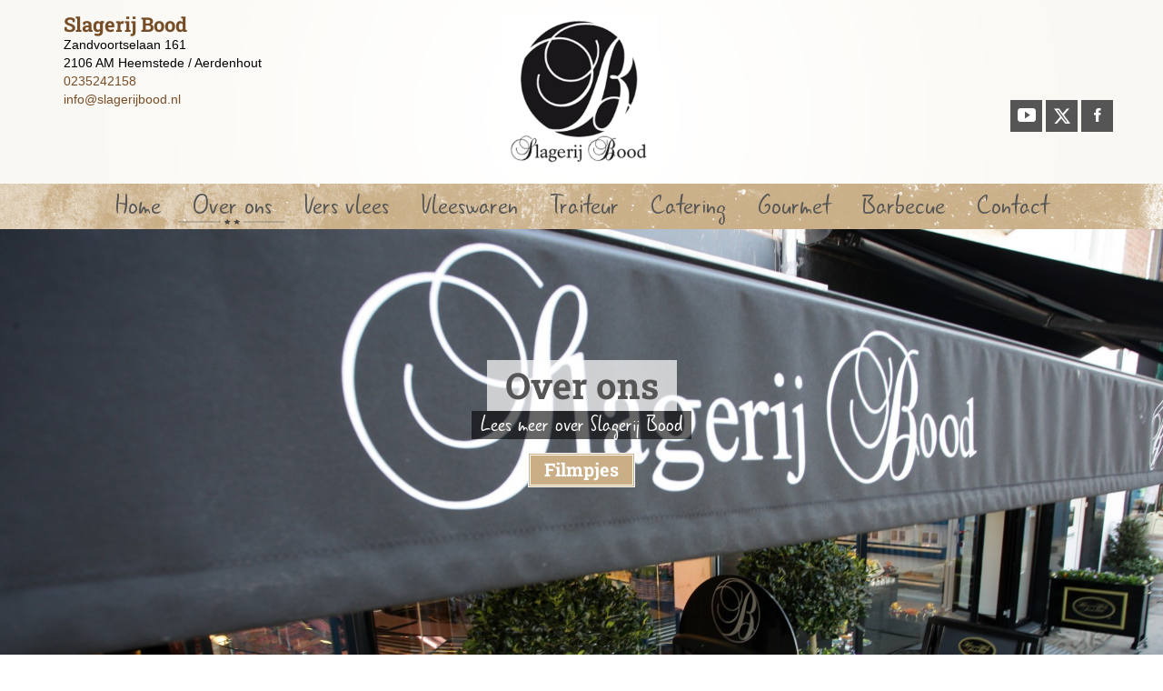

--- FILE ---
content_type: text/html; charset=UTF-8
request_url: http://slagerijbood.nl/home/over-ons/
body_size: 4147
content:
<!DOCTYPE html>
<html>
    <head>
        <meta charset="utf-8">
        <meta content="width=device-width,initial-scale=1,user-scalable=no" name="viewport">
	    <meta name="description" content="Over&#x20;ons">
        <title>Over ons Slagerij Bood</title>

        <link href="/template_files/website/vp-base/restyles/neutraal2/img/favicon-32x32.png" rel="icon" type="image/png" sizes="32x32">
        <link href="/template_files/website/vp-base/restyles/neutraal2/img/favicon-96x96.png" rel="icon" type="image/png" sizes="96x96">
        <link href="/template_files/website/vp-base/restyles/neutraal2/img/favicon-16x16.png" rel="icon" type="image/png" sizes="16x16" >
        <link href="/css/libraries/bootstrap/bootstrap.prefixed.css" rel="stylesheet">
        <link href="&#x2F;assets&#x2F;angularjs-slider&#x2F;dist&#x2F;rzslider.css" media="screen" rel="stylesheet" type="text&#x2F;css">
<link href="&#x2F;assets&#x2F;chosen&#x2F;chosen.min.css" media="screen" rel="stylesheet" type="text&#x2F;css">
<link href="&#x2F;assets&#x2F;owl-carousel2&#x2F;dist&#x2F;assets&#x2F;owl.carousel.min.css" media="screen" rel="stylesheet" type="text&#x2F;css">
<link href="&#x2F;assets&#x2F;owl-carousel2&#x2F;dist&#x2F;assets&#x2F;owl.theme.default.min.css" media="screen" rel="stylesheet" type="text&#x2F;css">
<link href="&#x2F;css&#x2F;website-globals.css" media="screen" rel="stylesheet" type="text&#x2F;css">
<link href="&#x2F;css&#x2F;skspinner.css" media="screen" rel="stylesheet" type="text&#x2F;css">
<link href="&#x2F;css&#x2F;libraries&#x2F;bootstrap-datetimepicker.prefixed.css" media="screen" rel="stylesheet" type="text&#x2F;css">
<link href="&#x2F;template_files&#x2F;website&#x2F;vp-base&#x2F;restyles&#x2F;neutraal2&#x2F;css&#x2F;style.css" media="all" rel="stylesheet" type="text&#x2F;css">
        <script src="/template_files/website/base/js/jquery-2.1.1.js" type="text/javascript"></script>
        <script src="/template_files/website/base/js/libraries/bootstrap/bootstrap.prefixed.js" type="text/javascript"></script>
        <script  defer="defer" src="&#x2F;assets&#x2F;jquery-form&#x2F;jquery.form.js"></script>
<script  defer="defer" src="&#x2F;assets&#x2F;owl-carousel2&#x2F;dist&#x2F;owl.carousel.min.js"></script>
<script  src="&#x2F;js&#x2F;modules&#x2F;forms&#x2F;public-forms.js&#x3F;v&#x3D;1.0"></script>
<script  defer="defer" src="&#x2F;js&#x2F;libraries&#x2F;backend.js"></script>
<script  defer="defer" src="&#x2F;js&#x2F;website-globals.js"></script>
<script  defer="defer" src="&#x2F;assets&#x2F;moment&#x2F;min&#x2F;moment.min.js"></script>
<script  defer="defer" src="&#x2F;assets&#x2F;moment&#x2F;locale&#x2F;nl.js"></script>
<script  defer="defer" src="&#x2F;js&#x2F;libraries&#x2F;bootstrap-datetimepicker.prefixed.js"></script>
<script >
    //<!--
    (function(i,s,o,g,r,a,m){i['GoogleAnalyticsObject']=r;i[r]=i[r]||function(){
        (i[r].q=i[r].q||[]).push(arguments)},i[r].l=1*new Date();a=s.createElement(o),
        m=s.getElementsByTagName(o)[0];a.async=1;a.src=g;m.parentNode.insertBefore(a,m)
      })(window,document,'script','https://www.google-analytics.com/analytics.js','ga');

      ga('create', 'UA-26157756-36', 'auto');
      ga('set', 'forceSSL', true);
      ga('set', 'anonymizeIp', true);
      ga('send', 'pageview');
    //-->
</script>    </head>

    <body class="tpl-body">
        <!-- HEADER -->
        <header>
            <div class="tpl-header-top">
                
<div class="tpl-container" style="" id="balk-337593-container">
    <a href="" class="tpl-bar-anchor" id="balk-337593"></a>
    
            <div class="tpl-row" id="">
                                                                                                <div class="tpl-col-sm-4">
                                <div class="" id=""><div class="block-element tpl-p element-naw">
    <h3 class="tpl-address-name">Slagerij Bood</h3>
    <table class="tpl-table tpl-table-condensed">
        <tr>
            <td class="tpl-addres">Zandvoortselaan 161</td>
        </tr>
    <tr>
        <td class="tpl-zip-code">
    2106 AM Heemstede / Aerdenhout        </td>
    </tr>
        <tr>
            <td><i class="fa fa-w fa-phone"></i> <a class="tpl-phone-i" href="tel:0235242158">0235242158</a></td>
        </tr>
        <tr>
            <td><i class=" fa fa-w fa-envelope-o"></i>  <a class="tpl-email-address-i" href="mailto:info@slagerijbood.nl" >info@slagerijbood.nl</a></td>
        </tr>
    </table>
</div>
</div>
                        </div>
                                                                                                        <div class="tpl-col-sm-4">
                                <div class="" id=""><div class="block-element tpl-p tpl-branding ">
    
    <img class="tpl-img-responsive tpl-img-logo" src="/bestanden/bestand/af85af8f-f3b1-429a-ba35-c010318aa315.png/" />

    </div>
</div>
                        </div>
                                                                                                        <div class="tpl-col-sm-4">
                                <div class="" id=""><div class="block-element tpl-p element-social-media">
    <div class="tpl-social-links">
        <a href="https://www.facebook.com/Slagerij-Traiteur-Bood-247717951945633/" class="tpl-social-link tpl-social-facebook" target="_blank"></a>
        <a href="https://twitter.com/slagerijbood" class="tpl-social-link tpl-social-twitter" target="_blank"></a>
        <a href="https://www.youtube.com/user/slagerijbood" class="tpl-social-link tpl-social-youtube" target="_blank"></a>
            </div>
</div>
</div>
                        </div>
                                                        </div>
    </div>
            </div>

            <!-- MAIN NAVIGATION -->
            <nav class="tpl-main-nav js-sticky-nav" >
                <a class="tpl-toggle-btn js-nav-toggle-btn">
                    <span></span>
                    <span></span>
                    <span></span>
                </a>
                <div class="tpl-navbar-sticky tpl-text-center">
                    <div class="tpl-navbar-nav-outer">
                        <ul class=" tpl-nav tpl-navbar-nav tpl-nav-vpbase js-toggleable-nav">
                           <li><a href="http://slagerijbood.nl/home/" target="" class="">Home</a></li>
   <li class="has-sub">
       <a href="http://slagerijbood.nl/home/over-ons/" class="tpl-dropdown-toggle tpl-active" target="">Over ons</a>
            <button class="submenu-toggle tpl-active">
         <i class="fa fa-chevron-up"></i>
         <i class="fa fa-chevron-down"></i>
       </button>
            <ul class="tpl-sub-menu" role="menu">

            <li>
                <a href="http://slagerijbood.nl/home/over-ons/filmpjes/" target="" class="">Filmpjes</a>
            </li>
       </ul>
   </li>
   <li class="has-sub">
       <a href="http://slagerijbood.nl/home/vers-vlees/rundvlees" class="tpl-dropdown-toggle" target="_self">Vers vlees</a>
            <button class="submenu-toggle">
         <i class="fa fa-chevron-up"></i>
         <i class="fa fa-chevron-down"></i>
       </button>
            <ul class="tpl-sub-menu" role="menu">

            <li>
                <a href="http://slagerijbood.nl/home/vers-vlees/rundvlees/" target="" class="">Rundvlees</a>
            </li>

            <li>
                <a href="http://slagerijbood.nl/home/vers-vlees/kalfsvlees/" target="" class="">Kalfsvlees</a>
            </li>

            <li>
                <a href="http://slagerijbood.nl/home/vers-vlees/lamsvlees/" target="" class="">Lamsvlees</a>
            </li>

            <li>
                <a href="http://slagerijbood.nl/home/vers-vlees/gevogelte/" target="" class="">Gevogelte</a>
            </li>

            <li>
                <a href="http://slagerijbood.nl/home/vers-vlees/wildspecialiteiten/" target="" class="">Wild</a>
            </li>

            <li>
                <a href="http://slagerijbood.nl/home/vers-vlees/vlugklaar/" target="" class="">Vlugklaar</a>
            </li>
       </ul>
   </li>
   <li><a href="http://slagerijbood.nl/home/vleeswaren/" target="" class="">Vleeswaren</a></li>
   <li><a href="http://slagerijbood.nl/home/traiteur/" target="" class="">Traiteur</a></li>
   <li class="has-sub">
       <a href="http://slagerijbood.nl/home/catering/" class="tpl-dropdown-toggle" target="">Catering</a>
            <button class="submenu-toggle">
         <i class="fa fa-chevron-up"></i>
         <i class="fa fa-chevron-down"></i>
       </button>
            <ul class="tpl-sub-menu" role="menu">

            <li>
                <a href="http://slagerijbood.nl/home/catering/salades/" target="" class="">Salades</a>
            </li>
       </ul>
   </li>
   <li><a href="http://slagerijbood.nl/home/gourmet/" target="" class="">Gourmet</a></li>
   <li class="has-sub">
       <a href="http://slagerijbood.nl/home/barbecue/" class="tpl-dropdown-toggle" target="">Barbecue</a>
            <button class="submenu-toggle">
         <i class="fa fa-chevron-up"></i>
         <i class="fa fa-chevron-down"></i>
       </button>
            <ul class="tpl-sub-menu" role="menu">

            <li>
                <a href="http://slagerijbood.nl/home/barbecue/barbecue" target="_self" class="">Barbecue pakketten</a>
            </li>

            <li>
                <a href="http://slagerijbood.nl/home/barbecue/barbecuespecialiteiten/" target="" class="">Barbecue specialiteiten</a>
            </li>

            <li>
                <a href="http://slagerijbood.nl/home/barbecue/offerte-aanvraag/" target="" class="">Offerte aanvraag BBQ</a>
            </li>
       </ul>
   </li>
   <li><a href="http://slagerijbood.nl/home/contact/" target="" class="">Contact</a></li>
                        </ul>
                    </div>
                </div>
            </nav>
            <!-- /MAIN NAVIGATION -->
        </header>
        <!-- /HEADER -->
        <section id="tpl-page-header" class="tpl-fullwidth-slider">
            
<div class="tpl-container tpl-fullwidth-content" style="" id="balk-337602-container">
    <a href="" class="tpl-bar-anchor" id="balk-337602"></a>
    
            <div class="tpl-row" id="">
                                                                                                <div class="tpl-col-sm-12">
                                <div class="" id=""><div class="block-element element-slideshow">
      <div class="owl-carousel slide" data-originalItemWidth=""
         id="owl-carousel-6975959ce4812">
                                                              <div class="tpl-element item" data-original-width="">
                      <div class="tpl-element-outer-img ">
                          <img class="tpl-img-responsive"
                               src="/bestanden/bestand/6f7f615b-833e-4fd6-a357-5c2b64742380.jpg/"
                               alt=""/>
                                                 </div>
                                            <div class="tpl-element-info">
                                                        <h2 class="tpl-item-title">Over ons</h2>
                              <div class="tpl-element-seperator">&nbsp;</div>
                                                                                  <p>Lees meer over Slagerij Bood</p>
                              <div class="tpl-element-seperator">&nbsp;</div>
                                                                                                                                          <a target="_self"
                                 href="/over-ons/filmpjes"
                                 class="tpl-element-link">Filmpjes</a>
                                                  </div>
                                      </div>
                            </div>
  </div>
<script type="text/javascript">
    $(function () {
        var width;
        var maxItemNumber = 1;
        var oldItemNumber;
        var itemNumber = 1;
        var originalOwl;
        var totelItems = $('#owl-carousel-6975959ce4812').find('.tpl-element').length;
        var responsiveSetting = {
            0: {
                items: 1
            },
            768: {
                items: 2
            },
            992: {
                items: 3
            }
        };

        var carouselWidth = $('#owl-carousel-6975959ce4812').width();
        if (carouselWidth < 768) {
            responsiveSetting = {
                0: {
                    items: 1
                },
                768: {
                    items: 1
                },
                992: {
                    items: 1
                }
            };
        } else {
            if (itemNumber == 1) {
                responsiveSetting = {
                    0: {
                        items: 1
                    },
                    768: {
                        items: 1
                    },
                    992: {
                        items: 1
                    }
                };
            } else if (itemNumber == 2) {
                responsiveSetting = {
                    0: {
                        items: 1
                    },
                    768: {
                        items: 2
                    },
                    992: {
                        items: 2
                    }
                };
            }
        }

        var owlOptions = {
            loop: true,
            margin: 30,
            autoplay: 6000,
            autoplayHoverPause: true,
            autoplaySpeed: 1000,
            mouseDrag: false,
            touchDrag: false,
            items: itemNumber,
            nav: false,
            navText: ["<i class='fa fa-fw fa-angle-left'></i>", "<i class='fa fa-fw fa-angle-right'></i>"],
            dots: false,
            responsiveClass: true,
            responsiveRefreshRate: 100,
            responsive: responsiveSetting,
            onInitialized: function () {
                $('.owl-carousel .item').each(function () {
                    var it = $(this);
                    var alt = it.find('img').attr('alt');
                    if (alt) {
                        it.children('.tpl-element-outer-img').attr('title', alt);
                    }
                });
            }
        };

        if (totelItems <= 1) {
            owlOptions.loop = false;
        }

        if ($("#owl-carousel-6975959ce4812").find('.tpl-element').length > 0) {
            $('#owl-carousel-6975959ce4812').owlCarousel(owlOptions);
        }
    });
</script>
<style>
    .owl-nav .owl-prev,
    .owl-nav .owl-next {
        top: calc(50%) !important;
    }
</style>
</div>
                        </div>
                                                        </div>
    </div>
        </section>
        <!-- /HEADER -->

        <!-- MAIN CONTENT -->
        <section id="tpl-content-section">
                        
<div class="tpl-container tpl-fullwidth" style="" id="balk-337605-container">
    <a href="" class="tpl-bar-anchor" id="balk-337605"></a>
    
            <div class="tpl-row" id="">
                                                                                                <div class="tpl-col-sm-12">
                                <div class="" id=""><div class="block-element tpl-p element-text">
<div class="tpl-block-header">
    <h2 class="tpl-block-title">Vakwedstrijden</h2>
</div>
<p>We doen zo vaak mogelijk mee met vakwedstrijden om zo onze producten door vakmensen te laten keuren. In onze worstmakerij is een wand ingericht met de tientallen bekers die we hebben gewonnen in de afgelopen jaren. Meerdere Nationale en Internationale kampioenschapbekers staan er tussen. In de loop der jaren hebben we bijna het gehele assortiment laten keuren en deze word hogelijk gewaardeerd.</p>

<p>&nbsp;</p>

<h3>Slager met ster 2013</h3>

<p>Beoordeling: Overweldigend assortiment. Geweldige presentatie. Erg fraaie en verzorgde zaak.</p></div>
</div>
                        </div>
                                                        </div>
    </div>

<div class="tpl-container tpl-fullwidth" style="" id="balk-337604-container">
    <a href="" class="tpl-bar-anchor" id="balk-337604"></a>
    
            <div class="tpl-row" id="">
                                                                                                <div class="tpl-col-sm-4">
                                <div class="" id=""><div class="block-element element-image"
     style=";">
  
      <img src="/bestanden/bestand/c9568c06-e40c-4040-862b-962c986336db.jpg/"
           class="tpl-img-responsive"  alt=""/>
  </div>
<script>

</script>
</div>
                        </div>
                                                                                                        <div class="tpl-col-sm-4">
                                <div class="" id=""><div class="block-element element-image"
     style=";">
  
      <img src="/bestanden/bestand/615e59c9-e0e4-4b50-aed7-7f7eecf7abd3.jpg/"
           class="tpl-img-responsive"  alt=""/>
  </div>
<script>

</script>
</div>
                        </div>
                                                                                                        <div class="tpl-col-sm-4">
                                <div class="" id=""><div class="block-element element-image"
     style=";">
  
      <img src="/bestanden/bestand/8123e06f-2c62-47c6-b514-e1a71d5ece04.jpg/"
           class="tpl-img-responsive"  alt=""/>
  </div>
<script>

</script>
</div>
                        </div>
                                                        </div>
    </div>
        </section>
        <!-- /MAIN CONTENT -->
        <!-- PREFOOTER -->
        <section id="tpl-prefooter">
            
<div class="tpl-container" style="" id="balk-337596-container">
    <a href="" class="tpl-bar-anchor" id="balk-337596"></a>
    
            <div class="tpl-row" id="">
                                                                                                <div class="tpl-col-sm-4">
                                <div class="" id=""><div class="block-element tpl-p element-naw">
    <h3 class="tpl-address-name">Slagerij Bood</h3>
    <table class="tpl-table tpl-table-condensed">
        <tr>
            <td class="tpl-addres">Zandvoortselaan 161</td>
        </tr>
    <tr>
        <td class="tpl-zip-code">
    2106 AM Heemstede / Aerdenhout        </td>
    </tr>
        <tr>
            <td><i class="fa fa-w fa-phone"></i> <a class="tpl-phone-i" href="tel:0235242158">0235242158</a></td>
        </tr>
        <tr>
            <td><i class=" fa fa-w fa-envelope-o"></i>  <a class="tpl-email-address-i" href="mailto:info@slagerijbood.nl" >info@slagerijbood.nl</a></td>
        </tr>
    </table>
</div>
</div>
                        </div>
                                                                                                        <div class="tpl-col-sm-4">
                                <div class="" id=""></div>
                        </div>
                                                                                                        <div class="tpl-col-sm-4">
                                <div class="" id=""><div
  class="block-element tpl-p element-opening-times">
  <div class="tpl-block-header">
    <h2 class="tpl-block-title">Openingstijden</h2>
</div>

    <table class="element-open-times">
          <tr>
                <td class="tpl-days">
                    maandag                  </td>
                  <td>
                        08:00                      </td>
          <td>
            -          </td>
          <td>
                        18:00                      </td>
                </tr>
            <tr>
                <td class="tpl-days">
                    dinsdag                  </td>
                  <td>
                        08:00                      </td>
          <td>
            -          </td>
          <td>
                        18:00                      </td>
                </tr>
            <tr>
                <td class="tpl-days">
                    woensdag                  </td>
                  <td>
                        08:00                      </td>
          <td>
            -          </td>
          <td>
                        18:00                      </td>
                </tr>
            <tr>
                <td class="tpl-days">
                    donderdag                  </td>
                  <td>
                        08:00                      </td>
          <td>
            -          </td>
          <td>
                        18:00                      </td>
                </tr>
            <tr>
                <td class="tpl-days">
                    vrijdag                  </td>
                  <td>
                        08:00                      </td>
          <td>
            -          </td>
          <td>
                        18:00                      </td>
                </tr>
            <tr>
                <td class="tpl-days">
                    zaterdag                  </td>
                  <td>
                        08:00                      </td>
          <td>
            -          </td>
          <td>
                        16:00                      </td>
                </tr>
            <tr>
                <td class="tpl-days">
                    zondag                  </td>
                  <td colspan="3">
            Gesloten          </td>
                </tr>
        </table>
  </div>
</div>
                        </div>
                                                        </div>
    </div>
        </section>
        <!-- /PREFOOTER -->
        <!-- FOOTER -->
        <section id="tpl-footer">
            
<div class="tpl-container" style="" id="balk-337599-container">
    <a href="" class="tpl-bar-anchor" id="balk-337599"></a>
    
            <div class="tpl-row" id="">
                                                                                                <div class="tpl-col-sm-12">
                                <div class="" id=""><div class="block-element tpl-p element-social-media">
    <div class="tpl-social-links">
        <a href="https://www.facebook.com/Slagerij-Traiteur-Bood-247717951945633/" class="tpl-social-link tpl-social-facebook" target="_blank"></a>
        <a href="https://twitter.com/slagerijbood" class="tpl-social-link tpl-social-twitter" target="_blank"></a>
        <a href="https://www.youtube.com/user/slagerijbood" class="tpl-social-link tpl-social-youtube" target="_blank"></a>
            </div>
</div>
</div>
                        </div>
                                                        </div>
    </div>
        </section>
        <!-- /FOOTER -->
        <script src="/template_files/website/base/js/jquery.easing.js"                  type="text/javascript"></script>
        <script src="/template_files/website/base/js/jquery.match-height.js"            type="text/javascript"></script>
        <script src="/template_files/website/base/js/jquery.match-height.config.js"     type="text/javascript"></script>
        <script src="/template_files/website/base/js/jquery.ui.totop.js"                type="text/javascript"></script>
        <script src="/template_files/website/base/js/jquery.ui.totop.config.js"         type="text/javascript"></script>
        <script src="/template_files/website/base/js/jquery.doubletaptogo.js"           type="text/javascript"></script>
        <script src="/template_files/website/base/js/jquery.clampit.js"                 type="text/javascript"></script>
        <script src="/template_files/website/base/js/jquery.clampit.config.js"          type="text/javascript"></script>
        <script src="/template_files/website/base/js/jquery.form.config.js"             type="text/javascript"></script>
        <script src="/template_files/website/base/js/jquery.flowtype.js"                type="text/javascript"></script>
        <script src="/template_files/website/base/js/jquery.slidercontrols.config.js"   type="text/javascript"></script>
        <script src="/template_files/website/base/js/jquery.navigation.js"              type="text/javascript"></script>
        <script src="/template_files/website/vp-base/js/jquery.flowtype.config.js"      type="text/javascript"></script>
        <script src="/template_files/website/vp-base/js/jquery.stickynavbar.js"         type="text/javascript"></script>
        <script src="/template_files/website/vp-base/js/main.js"                        type="text/javascript"></script>
        <script src="/template_files/website/vp-base/restyles/neutraal2/js/main.js" type="text/javascript"></script>
    </body>
</html>


--- FILE ---
content_type: text/css
request_url: http://slagerijbood.nl/assets/angularjs-slider/dist/rzslider.css
body_size: 1185
content:
/*! angularjs-slider - v2.14.0 - 
 (c) Rafal Zajac <rzajac@gmail.com>, Valentin Hervieu <valentin@hervieu.me>, Jussi Saarivirta <jusasi@gmail.com>, Angelin Sirbu <angelin.sirbu@gmail.com> - 
 https://github.com/angular-slider/angularjs-slider - 
 2016-05-22 */
rzslider {
  position: relative;
  display: inline-block;
  width: 100%;
  height: 4px;
  margin: 35px 0 15px 0;
  vertical-align: middle;
  -webkit-user-select: none;
     -moz-user-select: none;
      -ms-user-select: none;
          user-select: none;
}

rzslider.with-legend {
  margin-bottom: 40px;
}

rzslider[disabled] {
  cursor: not-allowed;
}

rzslider[disabled] .rz-pointer {
  cursor: not-allowed;
  background-color: #d8e0f3;
}

rzslider span {
  position: absolute;
  display: inline-block;
  white-space: nowrap;
}

rzslider .rz-base {
  width: 100%;
  height: 100%;
  padding: 0;
}

rzslider .rz-bar-wrapper {
  left: 0;
  z-index: 1;
  width: 100%;
  height: 32px;
  padding-top: 16px;
  margin-top: -16px;
  box-sizing: border-box;
}

rzslider .rz-bar-wrapper.rz-draggable {
  cursor: move;
}

rzslider .rz-bar {
  left: 0;
  z-index: 1;
  width: 100%;
  height: 4px;
  background: #d8e0f3;
  -webkit-border-radius: 2px;
     -moz-border-radius: 2px;
          border-radius: 2px;
}

rzslider .rz-bar.rz-selection {
  z-index: 2;
  background: #0db9f0;
  -webkit-border-radius: 2px;
     -moz-border-radius: 2px;
          border-radius: 2px;
}

rzslider .rz-pointer {
  top: -14px;
  z-index: 3;
  width: 32px;
  height: 32px;
  cursor: pointer;
  background-color: #0db9f0;
  -webkit-border-radius: 16px;
     -moz-border-radius: 16px;
          border-radius: 16px;
}

rzslider .rz-pointer:after {
  position: absolute;
  top: 12px;
  left: 12px;
  width: 8px;
  height: 8px;
  background: #ffffff;
  -webkit-border-radius: 4px;
     -moz-border-radius: 4px;
          border-radius: 4px;
  content: '';
}

rzslider .rz-pointer:hover:after {
  background-color: #ffffff;
}

rzslider .rz-pointer.rz-active {
  z-index: 4;
}

rzslider .rz-pointer.rz-active:after {
  background-color: #451aff;
}

rzslider .rz-bubble {
  bottom: 16px;
  padding: 1px 3px;
  color: #55637d;
  cursor: default;
}

rzslider .rz-bubble.rz-selection {
  top: 16px;
}

rzslider .rz-bubble.rz-limit {
  color: #55637d;
}

rzslider .rz-ticks {
  position: absolute;
  top: -3px;
  left: 0;
  z-index: 1;
  display: -webkit-flex;
  display: -ms-flexbox;
  display: flex;
  width: 100%;
  height: 0;
  padding: 0 11px;
  margin: 0;
  list-style: none;
  box-sizing: border-box;
  -webkit-justify-content: space-between;
  -ms-flex-pack: justify;
  justify-content: space-between;
}

rzslider .rz-ticks .rz-tick {
  width: 10px;
  height: 10px;
  text-align: center;
  cursor: pointer;
  background: #d8e0f3;
  border-radius: 50%;
}

rzslider .rz-ticks .rz-tick.rz-selected {
  background: #0db9f0;
}

rzslider .rz-ticks .rz-tick .rz-tick-value {
  position: absolute;
  top: -30px;
  transform: translate(-50%, 0);
}

rzslider .rz-ticks .rz-tick .rz-tick-legend {
  position: absolute;
  top: 24px;
  max-width: 50px;
  white-space: normal;
  transform: translate(-50%, 0);
}

rzslider .rz-ticks.rz-ticks-values-under .rz-tick-value {
  top: initial;
  bottom: -40px;
}

rzslider.rz-vertical {
  position: relative;
  width: 4px;
  height: 100%;
  padding: 0;
  margin: 0 20px;
  vertical-align: baseline;
}

rzslider.rz-vertical .rz-base {
  width: 100%;
  height: 100%;
  padding: 0;
}

rzslider.rz-vertical .rz-bar-wrapper {
  top: auto;
  left: 0;
  width: 32px;
  height: 100%;
  padding: 0 0 0 16px;
  margin: 0 0 0 -16px;
}

rzslider.rz-vertical .rz-bar {
  bottom: 0;
  left: auto;
  width: 4px;
  height: 100%;
}

rzslider.rz-vertical .rz-pointer {
  top: auto;
  bottom: 0;
  left: -14px !important;
}

rzslider.rz-vertical .rz-bubble {
  bottom: 0;
  left: 16px !important;
  margin-left: 3px;
}

rzslider.rz-vertical .rz-bubble.rz-selection {
  top: auto;
  left: 16px !important;
}

rzslider.rz-vertical .rz-ticks {
  top: 0;
  left: -3px;
  z-index: 1;
  width: 0;
  height: 100%;
  padding: 11px 0;
  -webkit-flex-direction: column-reverse;
      -ms-flex-direction: column-reverse;
          flex-direction: column-reverse;
}

rzslider.rz-vertical .rz-ticks .rz-tick {
  vertical-align: middle;
}

rzslider.rz-vertical .rz-ticks .rz-tick .rz-tick-value {
  top: initial;
  left: 22px;
  transform: translate(0, -28%);
}

rzslider.rz-vertical .rz-ticks .rz-tick .rz-tick-legend {
  top: initial;
  right: 24px;
  max-width: none;
  white-space: nowrap;
  transform: translate(0, -28%);
}

rzslider.rz-vertical .rz-ticks.rz-ticks-values-under .rz-tick-value {
  right: 12px;
  bottom: initial;
  left: initial;
}

--- FILE ---
content_type: text/css
request_url: http://slagerijbood.nl/template_files/website/vp-base/restyles/neutraal2/css/style.css
body_size: 28884
content:
@charset "UTF-8";.tpl-header-top .tpl-col-sm-4:last-child{direction:rtl}.tpl-header-top .tpl-col-sm-4:last-child ol,.tpl-header-top .tpl-col-sm-4:last-child table,.tpl-header-top .tpl-col-sm-4:last-child ul{padding-right:1.4em;padding-left:0}.tpl-header-top .tpl-col-sm-4:last-child ol li,.tpl-header-top .tpl-col-sm-4:last-child ol tr,.tpl-header-top .tpl-col-sm-4:last-child table li,.tpl-header-top .tpl-col-sm-4:last-child table tr,.tpl-header-top .tpl-col-sm-4:last-child ul li,.tpl-header-top .tpl-col-sm-4:last-child ul tr{direction:ltr!important}.page-title{text-align:center;font-size:18px;color:#c9ae86;margin:4px 0 0 15px}.flex-row{display:flex;align-items:center}.tpl-header-top .tpl-social-links{margin-bottom:-10px}body.tpl-prevent-scroll{position:fixed;overflow:hidden;width:100%;height:100%}section .tpl-container:not(.tpl-fullwidth-content){padding-bottom:0;padding-top:0}section .tpl-container:not(.tpl-fullwidth-content)>.tpl-row{margin-bottom:20px;margin-top:20px}section .tpl-container:not(.tpl-fullwidth-content)>.tpl-row.tpl-header-row-wrapper{margin-bottom:0}section .tpl-container:not(.tpl-fullwidth-content)>.tpl-row.tpl-header-row-wrapper+.tpl-row{margin-top:0}.tpl-fullwidth{background-position:center center!important;-webkit-background-size:cover!important;-moz-background-size:cover!important;-o-background-size:cover!important;background-size:cover!important}.tpl-fullwidth .tpl-generated{padding-left:30px;padding-right:30px}@media (max-width:991px){.tpl-fullwidth .tpl-generated{padding-left:15px!important;padding-right:15px!important}}@media (max-width:991px){.tpl-fullwidth .tpl-generated>.tpl-row{max-width:750px}}@media (min-width:992px) and (max-width:1199px){.tpl-fullwidth .tpl-generated>.tpl-row{width:100%;max-width:1000px;margin:auto auto 30px;padding-left:15px;padding-right:15px}}@media (min-width:1200px){.tpl-fullwidth .tpl-generated>.tpl-row{width:100%;max-width:1200px;margin:auto auto 30px!important;padding-left:15px;padding-right:15px}}.tpl-fullwidth-content{margin:0;width:100%!important;max-width:100%;padding-left:0;padding-right:0;background-position:center center!important;-webkit-background-size:cover!important;-moz-background-size:cover!important;-o-background-size:cover!important;background-size:cover!important}.tpl-fullwidth-content .tpl-row{margin-left:0;margin-right:0}.tpl-fullwidth-content .tpl-row .tpl-col-sm-12:not(.tpl-header-row){padding-left:0;padding-right:0}/*!
 *  Font Awesome 4.7.0 by @davegandy - http://fontawesome.io - @fontawesome
 *  License - http://fontawesome.io/license (Font: SIL OFL 1.1, CSS: MIT License)
 */@font-face{font-family:FontAwesome;src:url('/template_files/website/base/fonts/fontawesome-webfont.eot?v=4.7.0');src:url('/template_files/website/base/fonts/fontawesome-webfont.eot?#iefix&v=4.7.0') format('embedded-opentype'),url('/template_files/website/base/fonts/fontawesome-webfont.woff2?v=4.7.0') format('woff2'),url('/template_files/website/base/fonts/fontawesome-webfont.woff?v=4.7.0') format('woff'),url('/template_files/website/base/fonts/fontawesome-webfont.ttf?v=4.7.0') format('truetype'),url('../fonts/fontawesome-webfont.svg?v=4.7.0#fontawesomeregular') format('svg');font-weight:400;font-style:normal}.fa{display:inline-block;font:normal normal normal 14px/1 FontAwesome;font-size:inherit;text-rendering:auto;-webkit-font-smoothing:antialiased;-moz-osx-font-smoothing:grayscale}.fa-lg{font-size:1.33333333em;line-height:.75em;vertical-align:-15%}.fa-2x{font-size:2em}.fa-3x{font-size:3em}.fa-4x{font-size:4em}.fa-5x{font-size:5em}.fa-fw{width:1.28571429em;text-align:center}.fa-ul{padding-left:0;margin-left:2.14285714em;list-style-type:none}.fa-ul>li{position:relative}.fa-li{position:absolute;left:-2.14285714em;width:2.14285714em;top:.14285714em;text-align:center}.fa-li.fa-lg{left:-1.85714286em}.fa-border{padding:.2em .25em .15em;border:solid .08em #eee;border-radius:.1em}.fa-pull-left{float:left}.fa-pull-right{float:right}.fa.fa-pull-left{margin-right:.3em}.fa.fa-pull-right{margin-left:.3em}.pull-right{float:right}.pull-left{float:left}.fa.pull-left{margin-right:.3em}.fa.pull-right{margin-left:.3em}.fa-spin{-webkit-animation:fa-spin 2s infinite linear;animation:fa-spin 2s infinite linear}.fa-pulse{-webkit-animation:fa-spin 1s infinite steps(8);animation:fa-spin 1s infinite steps(8)}@-webkit-keyframes fa-spin{0%{-webkit-transform:rotate(0);transform:rotate(0)}100%{-webkit-transform:rotate(359deg);transform:rotate(359deg)}}@keyframes fa-spin{0%{-webkit-transform:rotate(0);transform:rotate(0)}100%{-webkit-transform:rotate(359deg);transform:rotate(359deg)}}.fa-rotate-90{-webkit-transform:rotate(90deg);-ms-transform:rotate(90deg);transform:rotate(90deg)}.fa-rotate-180{-webkit-transform:rotate(180deg);-ms-transform:rotate(180deg);transform:rotate(180deg)}.fa-rotate-270{-webkit-transform:rotate(270deg);-ms-transform:rotate(270deg);transform:rotate(270deg)}.fa-flip-horizontal{-webkit-transform:scale(-1,1);-ms-transform:scale(-1,1);transform:scale(-1,1)}.fa-flip-vertical{-webkit-transform:scale(1,-1);-ms-transform:scale(1,-1);transform:scale(1,-1)}:root .fa-flip-horizontal,:root .fa-flip-vertical,:root .fa-rotate-180,:root .fa-rotate-270,:root .fa-rotate-90{filter:none}.fa-stack{position:relative;display:inline-block;width:2em;height:2em;line-height:2em;vertical-align:middle}.fa-stack-1x,.fa-stack-2x{position:absolute;left:0;width:100%;text-align:center}.fa-stack-1x{line-height:inherit}.fa-stack-2x{font-size:2em}.fa-inverse{color:#fff}.fa-glass:before{content:"\f000"}.fa-music:before{content:"\f001"}.fa-search:before{content:"\f002"}.fa-envelope-o:before{content:"\f003"}.fa-heart:before{content:"\f004"}.fa-star:before{content:"\f005"}.fa-star-o:before{content:"\f006"}.fa-user:before{content:"\f007"}.fa-film:before{content:"\f008"}.fa-th-large:before{content:"\f009"}.fa-th:before{content:"\f00a"}.fa-th-list:before{content:"\f00b"}.fa-check:before{content:"\f00c"}.fa-close:before,.fa-remove:before,.fa-times:before{content:"\f00d"}.fa-search-plus:before{content:"\f00e"}.fa-search-minus:before{content:"\f010"}.fa-power-off:before{content:"\f011"}.fa-signal:before{content:"\f012"}.fa-cog:before,.fa-gear:before{content:"\f013"}.fa-trash-o:before{content:"\f014"}.fa-home:before{content:"\f015"}.fa-file-o:before{content:"\f016"}.fa-clock-o:before{content:"\f017"}.fa-road:before{content:"\f018"}.fa-download:before{content:"\f019"}.fa-arrow-circle-o-down:before{content:"\f01a"}.fa-arrow-circle-o-up:before{content:"\f01b"}.fa-inbox:before{content:"\f01c"}.fa-play-circle-o:before{content:"\f01d"}.fa-repeat:before,.fa-rotate-right:before{content:"\f01e"}.fa-refresh:before{content:"\f021"}.fa-list-alt:before{content:"\f022"}.fa-lock:before{content:"\f023"}.fa-flag:before{content:"\f024"}.fa-headphones:before{content:"\f025"}.fa-volume-off:before{content:"\f026"}.fa-volume-down:before{content:"\f027"}.fa-volume-up:before{content:"\f028"}.fa-qrcode:before{content:"\f029"}.fa-barcode:before{content:"\f02a"}.fa-tag:before{content:"\f02b"}.fa-tags:before{content:"\f02c"}.fa-book:before{content:"\f02d"}.fa-bookmark:before{content:"\f02e"}.fa-print:before{content:"\f02f"}.fa-camera:before{content:"\f030"}.fa-font:before{content:"\f031"}.fa-bold:before{content:"\f032"}.fa-italic:before{content:"\f033"}.fa-text-height:before{content:"\f034"}.fa-text-width:before{content:"\f035"}.fa-align-left:before{content:"\f036"}.fa-align-center:before{content:"\f037"}.fa-align-right:before{content:"\f038"}.fa-align-justify:before{content:"\f039"}.fa-list:before{content:"\f03a"}.fa-dedent:before,.fa-outdent:before{content:"\f03b"}.fa-indent:before{content:"\f03c"}.fa-video-camera:before{content:"\f03d"}.fa-image:before,.fa-photo:before,.fa-picture-o:before{content:"\f03e"}.fa-pencil:before{content:"\f040"}.fa-map-marker:before{content:"\f041"}.fa-adjust:before{content:"\f042"}.fa-tint:before{content:"\f043"}.fa-edit:before,.fa-pencil-square-o:before{content:"\f044"}.fa-share-square-o:before{content:"\f045"}.fa-check-square-o:before{content:"\f046"}.fa-arrows:before{content:"\f047"}.fa-step-backward:before{content:"\f048"}.fa-fast-backward:before{content:"\f049"}.fa-backward:before{content:"\f04a"}.fa-play:before{content:"\f04b"}.fa-pause:before{content:"\f04c"}.fa-stop:before{content:"\f04d"}.fa-forward:before{content:"\f04e"}.fa-fast-forward:before{content:"\f050"}.fa-step-forward:before{content:"\f051"}.fa-eject:before{content:"\f052"}.fa-chevron-left:before{content:"\f053"}.fa-chevron-right:before{content:"\f054"}.fa-plus-circle:before{content:"\f055"}.fa-minus-circle:before{content:"\f056"}.fa-times-circle:before{content:"\f057"}.fa-check-circle:before{content:"\f058"}.fa-question-circle:before{content:"\f059"}.fa-info-circle:before{content:"\f05a"}.fa-crosshairs:before{content:"\f05b"}.fa-times-circle-o:before{content:"\f05c"}.fa-check-circle-o:before{content:"\f05d"}.fa-ban:before{content:"\f05e"}.fa-arrow-left:before{content:"\f060"}.fa-arrow-right:before{content:"\f061"}.fa-arrow-up:before{content:"\f062"}.fa-arrow-down:before{content:"\f063"}.fa-mail-forward:before,.fa-share:before{content:"\f064"}.fa-expand:before{content:"\f065"}.fa-compress:before{content:"\f066"}.fa-plus:before{content:"\f067"}.fa-minus:before{content:"\f068"}.fa-asterisk:before{content:"\f069"}.fa-exclamation-circle:before{content:"\f06a"}.fa-gift:before{content:"\f06b"}.fa-leaf:before{content:"\f06c"}.fa-fire:before{content:"\f06d"}.fa-eye:before{content:"\f06e"}.fa-eye-slash:before{content:"\f070"}.fa-exclamation-triangle:before,.fa-warning:before{content:"\f071"}.fa-plane:before{content:"\f072"}.fa-calendar:before{content:"\f073"}.fa-random:before{content:"\f074"}.fa-comment:before{content:"\f075"}.fa-magnet:before{content:"\f076"}.fa-chevron-up:before{content:"\f077"}.fa-chevron-down:before{content:"\f078"}.fa-retweet:before{content:"\f079"}.fa-shopping-cart:before{content:"\f07a"}.fa-folder:before{content:"\f07b"}.fa-folder-open:before{content:"\f07c"}.fa-arrows-v:before{content:"\f07d"}.fa-arrows-h:before{content:"\f07e"}.fa-bar-chart-o:before,.fa-bar-chart:before{content:"\f080"}.fa-twitter-square:before{content:"\f081"}.fa-facebook-square:before{content:"\f082"}.fa-camera-retro:before{content:"\f083"}.fa-key:before{content:"\f084"}.fa-cogs:before,.fa-gears:before{content:"\f085"}.fa-comments:before{content:"\f086"}.fa-thumbs-o-up:before{content:"\f087"}.fa-thumbs-o-down:before{content:"\f088"}.fa-star-half:before{content:"\f089"}.fa-heart-o:before{content:"\f08a"}.fa-sign-out:before{content:"\f08b"}.fa-linkedin-square:before{content:"\f08c"}.fa-thumb-tack:before{content:"\f08d"}.fa-external-link:before{content:"\f08e"}.fa-sign-in:before{content:"\f090"}.fa-trophy:before{content:"\f091"}.fa-github-square:before{content:"\f092"}.fa-upload:before{content:"\f093"}.fa-lemon-o:before{content:"\f094"}.fa-phone:before{content:"\f095"}.fa-square-o:before{content:"\f096"}.fa-bookmark-o:before{content:"\f097"}.fa-phone-square:before{content:"\f098"}.fa-twitter:before{content:"\f099"}.fa-facebook-f:before,.fa-facebook:before{content:"\f09a"}.fa-github:before{content:"\f09b"}.fa-unlock:before{content:"\f09c"}.fa-credit-card:before{content:"\f09d"}.fa-feed:before,.fa-rss:before{content:"\f09e"}.fa-hdd-o:before{content:"\f0a0"}.fa-bullhorn:before{content:"\f0a1"}.fa-bell:before{content:"\f0f3"}.fa-certificate:before{content:"\f0a3"}.fa-hand-o-right:before{content:"\f0a4"}.fa-hand-o-left:before{content:"\f0a5"}.fa-hand-o-up:before{content:"\f0a6"}.fa-hand-o-down:before{content:"\f0a7"}.fa-arrow-circle-left:before{content:"\f0a8"}.fa-arrow-circle-right:before{content:"\f0a9"}.fa-arrow-circle-up:before{content:"\f0aa"}.fa-arrow-circle-down:before{content:"\f0ab"}.fa-globe:before{content:"\f0ac"}.fa-wrench:before{content:"\f0ad"}.fa-tasks:before{content:"\f0ae"}.fa-filter:before{content:"\f0b0"}.fa-briefcase:before{content:"\f0b1"}.fa-arrows-alt:before{content:"\f0b2"}.fa-group:before,.fa-users:before{content:"\f0c0"}.fa-chain:before,.fa-link:before{content:"\f0c1"}.fa-cloud:before{content:"\f0c2"}.fa-flask:before{content:"\f0c3"}.fa-cut:before,.fa-scissors:before{content:"\f0c4"}.fa-copy:before,.fa-files-o:before{content:"\f0c5"}.fa-paperclip:before{content:"\f0c6"}.fa-floppy-o:before,.fa-save:before{content:"\f0c7"}.fa-square:before{content:"\f0c8"}.fa-bars:before,.fa-navicon:before,.fa-reorder:before{content:"\f0c9"}.fa-list-ul:before{content:"\f0ca"}.fa-list-ol:before{content:"\f0cb"}.fa-strikethrough:before{content:"\f0cc"}.fa-underline:before{content:"\f0cd"}.fa-table:before{content:"\f0ce"}.fa-magic:before{content:"\f0d0"}.fa-truck:before{content:"\f0d1"}.fa-pinterest:before{content:"\f0d2"}.fa-pinterest-square:before{content:"\f0d3"}.fa-google-plus-square:before{content:"\f0d4"}.fa-google-plus:before{content:"\f0d5"}.fa-money:before{content:"\f0d6"}.fa-caret-down:before{content:"\f0d7"}.fa-caret-up:before{content:"\f0d8"}.fa-caret-left:before{content:"\f0d9"}.fa-caret-right:before{content:"\f0da"}.fa-columns:before{content:"\f0db"}.fa-sort:before,.fa-unsorted:before{content:"\f0dc"}.fa-sort-desc:before,.fa-sort-down:before{content:"\f0dd"}.fa-sort-asc:before,.fa-sort-up:before{content:"\f0de"}.fa-envelope:before{content:"\f0e0"}.fa-linkedin:before{content:"\f0e1"}.fa-rotate-left:before,.fa-undo:before{content:"\f0e2"}.fa-gavel:before,.fa-legal:before{content:"\f0e3"}.fa-dashboard:before,.fa-tachometer:before{content:"\f0e4"}.fa-comment-o:before{content:"\f0e5"}.fa-comments-o:before{content:"\f0e6"}.fa-bolt:before,.fa-flash:before{content:"\f0e7"}.fa-sitemap:before{content:"\f0e8"}.fa-umbrella:before{content:"\f0e9"}.fa-clipboard:before,.fa-paste:before{content:"\f0ea"}.fa-lightbulb-o:before{content:"\f0eb"}.fa-exchange:before{content:"\f0ec"}.fa-cloud-download:before{content:"\f0ed"}.fa-cloud-upload:before{content:"\f0ee"}.fa-user-md:before{content:"\f0f0"}.fa-stethoscope:before{content:"\f0f1"}.fa-suitcase:before{content:"\f0f2"}.fa-bell-o:before{content:"\f0a2"}.fa-coffee:before{content:"\f0f4"}.fa-cutlery:before{content:"\f0f5"}.fa-file-text-o:before{content:"\f0f6"}.fa-building-o:before{content:"\f0f7"}.fa-hospital-o:before{content:"\f0f8"}.fa-ambulance:before{content:"\f0f9"}.fa-medkit:before{content:"\f0fa"}.fa-fighter-jet:before{content:"\f0fb"}.fa-beer:before{content:"\f0fc"}.fa-h-square:before{content:"\f0fd"}.fa-plus-square:before{content:"\f0fe"}.fa-angle-double-left:before{content:"\f100"}.fa-angle-double-right:before{content:"\f101"}.fa-angle-double-up:before{content:"\f102"}.fa-angle-double-down:before{content:"\f103"}.fa-angle-left:before{content:"\f104"}.fa-angle-right:before{content:"\f105"}.fa-angle-up:before{content:"\f106"}.fa-angle-down:before{content:"\f107"}.fa-desktop:before{content:"\f108"}.fa-laptop:before{content:"\f109"}.fa-tablet:before{content:"\f10a"}.fa-mobile-phone:before,.fa-mobile:before{content:"\f10b"}.fa-circle-o:before{content:"\f10c"}.fa-quote-left:before{content:"\f10d"}.fa-quote-right:before{content:"\f10e"}.fa-spinner:before{content:"\f110"}.fa-circle:before{content:"\f111"}.fa-mail-reply:before,.fa-reply:before{content:"\f112"}.fa-github-alt:before{content:"\f113"}.fa-folder-o:before{content:"\f114"}.fa-folder-open-o:before{content:"\f115"}.fa-smile-o:before{content:"\f118"}.fa-frown-o:before{content:"\f119"}.fa-meh-o:before{content:"\f11a"}.fa-gamepad:before{content:"\f11b"}.fa-keyboard-o:before{content:"\f11c"}.fa-flag-o:before{content:"\f11d"}.fa-flag-checkered:before{content:"\f11e"}.fa-terminal:before{content:"\f120"}.fa-code:before{content:"\f121"}.fa-mail-reply-all:before,.fa-reply-all:before{content:"\f122"}.fa-star-half-empty:before,.fa-star-half-full:before,.fa-star-half-o:before{content:"\f123"}.fa-location-arrow:before{content:"\f124"}.fa-crop:before{content:"\f125"}.fa-code-fork:before{content:"\f126"}.fa-chain-broken:before,.fa-unlink:before{content:"\f127"}.fa-question:before{content:"\f128"}.fa-info:before{content:"\f129"}.fa-exclamation:before{content:"\f12a"}.fa-superscript:before{content:"\f12b"}.fa-subscript:before{content:"\f12c"}.fa-eraser:before{content:"\f12d"}.fa-puzzle-piece:before{content:"\f12e"}.fa-microphone:before{content:"\f130"}.fa-microphone-slash:before{content:"\f131"}.fa-shield:before{content:"\f132"}.fa-calendar-o:before{content:"\f133"}.fa-fire-extinguisher:before{content:"\f134"}.fa-rocket:before{content:"\f135"}.fa-maxcdn:before{content:"\f136"}.fa-chevron-circle-left:before{content:"\f137"}.fa-chevron-circle-right:before{content:"\f138"}.fa-chevron-circle-up:before{content:"\f139"}.fa-chevron-circle-down:before{content:"\f13a"}.fa-html5:before{content:"\f13b"}.fa-css3:before{content:"\f13c"}.fa-anchor:before{content:"\f13d"}.fa-unlock-alt:before{content:"\f13e"}.fa-bullseye:before{content:"\f140"}.fa-ellipsis-h:before{content:"\f141"}.fa-ellipsis-v:before{content:"\f142"}.fa-rss-square:before{content:"\f143"}.fa-play-circle:before{content:"\f144"}.fa-ticket:before{content:"\f145"}.fa-minus-square:before{content:"\f146"}.fa-minus-square-o:before{content:"\f147"}.fa-level-up:before{content:"\f148"}.fa-level-down:before{content:"\f149"}.fa-check-square:before{content:"\f14a"}.fa-pencil-square:before{content:"\f14b"}.fa-external-link-square:before{content:"\f14c"}.fa-share-square:before{content:"\f14d"}.fa-compass:before{content:"\f14e"}.fa-caret-square-o-down:before,.fa-toggle-down:before{content:"\f150"}.fa-caret-square-o-up:before,.fa-toggle-up:before{content:"\f151"}.fa-caret-square-o-right:before,.fa-toggle-right:before{content:"\f152"}.fa-eur:before,.fa-euro:before{content:"\f153"}.fa-gbp:before{content:"\f154"}.fa-dollar:before,.fa-usd:before{content:"\f155"}.fa-inr:before,.fa-rupee:before{content:"\f156"}.fa-cny:before,.fa-jpy:before,.fa-rmb:before,.fa-yen:before{content:"\f157"}.fa-rouble:before,.fa-rub:before,.fa-ruble:before{content:"\f158"}.fa-krw:before,.fa-won:before{content:"\f159"}.fa-bitcoin:before,.fa-btc:before{content:"\f15a"}.fa-file:before{content:"\f15b"}.fa-file-text:before{content:"\f15c"}.fa-sort-alpha-asc:before{content:"\f15d"}.fa-sort-alpha-desc:before{content:"\f15e"}.fa-sort-amount-asc:before{content:"\f160"}.fa-sort-amount-desc:before{content:"\f161"}.fa-sort-numeric-asc:before{content:"\f162"}.fa-sort-numeric-desc:before{content:"\f163"}.fa-thumbs-up:before{content:"\f164"}.fa-thumbs-down:before{content:"\f165"}.fa-youtube-square:before{content:"\f166"}.fa-youtube:before{content:"\f167"}.fa-xing:before{content:"\f168"}.fa-xing-square:before{content:"\f169"}.fa-youtube-play:before{content:"\f16a"}.fa-dropbox:before{content:"\f16b"}.fa-stack-overflow:before{content:"\f16c"}.fa-instagram:before{content:"\f16d"}.fa-flickr:before{content:"\f16e"}.fa-adn:before{content:"\f170"}.fa-bitbucket:before{content:"\f171"}.fa-bitbucket-square:before{content:"\f172"}.fa-tumblr:before{content:"\f173"}.fa-tumblr-square:before{content:"\f174"}.fa-long-arrow-down:before{content:"\f175"}.fa-long-arrow-up:before{content:"\f176"}.fa-long-arrow-left:before{content:"\f177"}.fa-long-arrow-right:before{content:"\f178"}.fa-apple:before{content:"\f179"}.fa-windows:before{content:"\f17a"}.fa-android:before{content:"\f17b"}.fa-linux:before{content:"\f17c"}.fa-dribbble:before{content:"\f17d"}.fa-skype:before{content:"\f17e"}.fa-foursquare:before{content:"\f180"}.fa-trello:before{content:"\f181"}.fa-female:before{content:"\f182"}.fa-male:before{content:"\f183"}.fa-gittip:before,.fa-gratipay:before{content:"\f184"}.fa-sun-o:before{content:"\f185"}.fa-moon-o:before{content:"\f186"}.fa-archive:before{content:"\f187"}.fa-bug:before{content:"\f188"}.fa-vk:before{content:"\f189"}.fa-weibo:before{content:"\f18a"}.fa-renren:before{content:"\f18b"}.fa-pagelines:before{content:"\f18c"}.fa-stack-exchange:before{content:"\f18d"}.fa-arrow-circle-o-right:before{content:"\f18e"}.fa-arrow-circle-o-left:before{content:"\f190"}.fa-caret-square-o-left:before,.fa-toggle-left:before{content:"\f191"}.fa-dot-circle-o:before{content:"\f192"}.fa-wheelchair:before{content:"\f193"}.fa-vimeo-square:before{content:"\f194"}.fa-try:before,.fa-turkish-lira:before{content:"\f195"}.fa-plus-square-o:before{content:"\f196"}.fa-space-shuttle:before{content:"\f197"}.fa-slack:before{content:"\f198"}.fa-envelope-square:before{content:"\f199"}.fa-wordpress:before{content:"\f19a"}.fa-openid:before{content:"\f19b"}.fa-bank:before,.fa-institution:before,.fa-university:before{content:"\f19c"}.fa-graduation-cap:before,.fa-mortar-board:before{content:"\f19d"}.fa-yahoo:before{content:"\f19e"}.fa-google:before{content:"\f1a0"}.fa-reddit:before{content:"\f1a1"}.fa-reddit-square:before{content:"\f1a2"}.fa-stumbleupon-circle:before{content:"\f1a3"}.fa-stumbleupon:before{content:"\f1a4"}.fa-delicious:before{content:"\f1a5"}.fa-digg:before{content:"\f1a6"}.fa-pied-piper-pp:before{content:"\f1a7"}.fa-pied-piper-alt:before{content:"\f1a8"}.fa-drupal:before{content:"\f1a9"}.fa-joomla:before{content:"\f1aa"}.fa-language:before{content:"\f1ab"}.fa-fax:before{content:"\f1ac"}.fa-building:before{content:"\f1ad"}.fa-child:before{content:"\f1ae"}.fa-paw:before{content:"\f1b0"}.fa-spoon:before{content:"\f1b1"}.fa-cube:before{content:"\f1b2"}.fa-cubes:before{content:"\f1b3"}.fa-behance:before{content:"\f1b4"}.fa-behance-square:before{content:"\f1b5"}.fa-steam:before{content:"\f1b6"}.fa-steam-square:before{content:"\f1b7"}.fa-recycle:before{content:"\f1b8"}.fa-automobile:before,.fa-car:before{content:"\f1b9"}.fa-cab:before,.fa-taxi:before{content:"\f1ba"}.fa-tree:before{content:"\f1bb"}.fa-spotify:before{content:"\f1bc"}.fa-deviantart:before{content:"\f1bd"}.fa-soundcloud:before{content:"\f1be"}.fa-database:before{content:"\f1c0"}.fa-file-pdf-o:before{content:"\f1c1"}.fa-file-word-o:before{content:"\f1c2"}.fa-file-excel-o:before{content:"\f1c3"}.fa-file-powerpoint-o:before{content:"\f1c4"}.fa-file-image-o:before,.fa-file-photo-o:before,.fa-file-picture-o:before{content:"\f1c5"}.fa-file-archive-o:before,.fa-file-zip-o:before{content:"\f1c6"}.fa-file-audio-o:before,.fa-file-sound-o:before{content:"\f1c7"}.fa-file-movie-o:before,.fa-file-video-o:before{content:"\f1c8"}.fa-file-code-o:before{content:"\f1c9"}.fa-vine:before{content:"\f1ca"}.fa-codepen:before{content:"\f1cb"}.fa-jsfiddle:before{content:"\f1cc"}.fa-life-bouy:before,.fa-life-buoy:before,.fa-life-ring:before,.fa-life-saver:before,.fa-support:before{content:"\f1cd"}.fa-circle-o-notch:before{content:"\f1ce"}.fa-ra:before,.fa-rebel:before,.fa-resistance:before{content:"\f1d0"}.fa-empire:before,.fa-ge:before{content:"\f1d1"}.fa-git-square:before{content:"\f1d2"}.fa-git:before{content:"\f1d3"}.fa-hacker-news:before,.fa-y-combinator-square:before,.fa-yc-square:before{content:"\f1d4"}.fa-tencent-weibo:before{content:"\f1d5"}.fa-qq:before{content:"\f1d6"}.fa-wechat:before,.fa-weixin:before{content:"\f1d7"}.fa-paper-plane:before,.fa-send:before{content:"\f1d8"}.fa-paper-plane-o:before,.fa-send-o:before{content:"\f1d9"}.fa-history:before{content:"\f1da"}.fa-circle-thin:before{content:"\f1db"}.fa-header:before{content:"\f1dc"}.fa-paragraph:before{content:"\f1dd"}.fa-sliders:before{content:"\f1de"}.fa-share-alt:before{content:"\f1e0"}.fa-share-alt-square:before{content:"\f1e1"}.fa-bomb:before{content:"\f1e2"}.fa-futbol-o:before,.fa-soccer-ball-o:before{content:"\f1e3"}.fa-tty:before{content:"\f1e4"}.fa-binoculars:before{content:"\f1e5"}.fa-plug:before{content:"\f1e6"}.fa-slideshare:before{content:"\f1e7"}.fa-twitch:before{content:"\f1e8"}.fa-yelp:before{content:"\f1e9"}.fa-newspaper-o:before{content:"\f1ea"}.fa-wifi:before{content:"\f1eb"}.fa-calculator:before{content:"\f1ec"}.fa-paypal:before{content:"\f1ed"}.fa-google-wallet:before{content:"\f1ee"}.fa-cc-visa:before{content:"\f1f0"}.fa-cc-mastercard:before{content:"\f1f1"}.fa-cc-discover:before{content:"\f1f2"}.fa-cc-amex:before{content:"\f1f3"}.fa-cc-paypal:before{content:"\f1f4"}.fa-cc-stripe:before{content:"\f1f5"}.fa-bell-slash:before{content:"\f1f6"}.fa-bell-slash-o:before{content:"\f1f7"}.fa-trash:before{content:"\f1f8"}.fa-copyright:before{content:"\f1f9"}.fa-at:before{content:"\f1fa"}.fa-eyedropper:before{content:"\f1fb"}.fa-paint-brush:before{content:"\f1fc"}.fa-birthday-cake:before{content:"\f1fd"}.fa-area-chart:before{content:"\f1fe"}.fa-pie-chart:before{content:"\f200"}.fa-line-chart:before{content:"\f201"}.fa-lastfm:before{content:"\f202"}.fa-lastfm-square:before{content:"\f203"}.fa-toggle-off:before{content:"\f204"}.fa-toggle-on:before{content:"\f205"}.fa-bicycle:before{content:"\f206"}.fa-bus:before{content:"\f207"}.fa-ioxhost:before{content:"\f208"}.fa-angellist:before{content:"\f209"}.fa-cc:before{content:"\f20a"}.fa-ils:before,.fa-shekel:before,.fa-sheqel:before{content:"\f20b"}.fa-meanpath:before{content:"\f20c"}.fa-buysellads:before{content:"\f20d"}.fa-connectdevelop:before{content:"\f20e"}.fa-dashcube:before{content:"\f210"}.fa-forumbee:before{content:"\f211"}.fa-leanpub:before{content:"\f212"}.fa-sellsy:before{content:"\f213"}.fa-shirtsinbulk:before{content:"\f214"}.fa-simplybuilt:before{content:"\f215"}.fa-skyatlas:before{content:"\f216"}.fa-cart-plus:before{content:"\f217"}.fa-cart-arrow-down:before{content:"\f218"}.fa-diamond:before{content:"\f219"}.fa-ship:before{content:"\f21a"}.fa-user-secret:before{content:"\f21b"}.fa-motorcycle:before{content:"\f21c"}.fa-street-view:before{content:"\f21d"}.fa-heartbeat:before{content:"\f21e"}.fa-venus:before{content:"\f221"}.fa-mars:before{content:"\f222"}.fa-mercury:before{content:"\f223"}.fa-intersex:before,.fa-transgender:before{content:"\f224"}.fa-transgender-alt:before{content:"\f225"}.fa-venus-double:before{content:"\f226"}.fa-mars-double:before{content:"\f227"}.fa-venus-mars:before{content:"\f228"}.fa-mars-stroke:before{content:"\f229"}.fa-mars-stroke-v:before{content:"\f22a"}.fa-mars-stroke-h:before{content:"\f22b"}.fa-neuter:before{content:"\f22c"}.fa-genderless:before{content:"\f22d"}.fa-facebook-official:before{content:"\f230"}.fa-pinterest-p:before{content:"\f231"}.fa-whatsapp:before{content:"\f232"}.fa-server:before{content:"\f233"}.fa-user-plus:before{content:"\f234"}.fa-user-times:before{content:"\f235"}.fa-bed:before,.fa-hotel:before{content:"\f236"}.fa-viacoin:before{content:"\f237"}.fa-train:before{content:"\f238"}.fa-subway:before{content:"\f239"}.fa-medium:before{content:"\f23a"}.fa-y-combinator:before,.fa-yc:before{content:"\f23b"}.fa-optin-monster:before{content:"\f23c"}.fa-opencart:before{content:"\f23d"}.fa-expeditedssl:before{content:"\f23e"}.fa-battery-4:before,.fa-battery-full:before,.fa-battery:before{content:"\f240"}.fa-battery-3:before,.fa-battery-three-quarters:before{content:"\f241"}.fa-battery-2:before,.fa-battery-half:before{content:"\f242"}.fa-battery-1:before,.fa-battery-quarter:before{content:"\f243"}.fa-battery-0:before,.fa-battery-empty:before{content:"\f244"}.fa-mouse-pointer:before{content:"\f245"}.fa-i-cursor:before{content:"\f246"}.fa-object-group:before{content:"\f247"}.fa-object-ungroup:before{content:"\f248"}.fa-sticky-note:before{content:"\f249"}.fa-sticky-note-o:before{content:"\f24a"}.fa-cc-jcb:before{content:"\f24b"}.fa-cc-diners-club:before{content:"\f24c"}.fa-clone:before{content:"\f24d"}.fa-balance-scale:before{content:"\f24e"}.fa-hourglass-o:before{content:"\f250"}.fa-hourglass-1:before,.fa-hourglass-start:before{content:"\f251"}.fa-hourglass-2:before,.fa-hourglass-half:before{content:"\f252"}.fa-hourglass-3:before,.fa-hourglass-end:before{content:"\f253"}.fa-hourglass:before{content:"\f254"}.fa-hand-grab-o:before,.fa-hand-rock-o:before{content:"\f255"}.fa-hand-paper-o:before,.fa-hand-stop-o:before{content:"\f256"}.fa-hand-scissors-o:before{content:"\f257"}.fa-hand-lizard-o:before{content:"\f258"}.fa-hand-spock-o:before{content:"\f259"}.fa-hand-pointer-o:before{content:"\f25a"}.fa-hand-peace-o:before{content:"\f25b"}.fa-trademark:before{content:"\f25c"}.fa-registered:before{content:"\f25d"}.fa-creative-commons:before{content:"\f25e"}.fa-gg:before{content:"\f260"}.fa-gg-circle:before{content:"\f261"}.fa-tripadvisor:before{content:"\f262"}.fa-odnoklassniki:before{content:"\f263"}.fa-odnoklassniki-square:before{content:"\f264"}.fa-get-pocket:before{content:"\f265"}.fa-wikipedia-w:before{content:"\f266"}.fa-safari:before{content:"\f267"}.fa-chrome:before{content:"\f268"}.fa-firefox:before{content:"\f269"}.fa-opera:before{content:"\f26a"}.fa-internet-explorer:before{content:"\f26b"}.fa-television:before,.fa-tv:before{content:"\f26c"}.fa-contao:before{content:"\f26d"}.fa-500px:before{content:"\f26e"}.fa-amazon:before{content:"\f270"}.fa-calendar-plus-o:before{content:"\f271"}.fa-calendar-minus-o:before{content:"\f272"}.fa-calendar-times-o:before{content:"\f273"}.fa-calendar-check-o:before{content:"\f274"}.fa-industry:before{content:"\f275"}.fa-map-pin:before{content:"\f276"}.fa-map-signs:before{content:"\f277"}.fa-map-o:before{content:"\f278"}.fa-map:before{content:"\f279"}.fa-commenting:before{content:"\f27a"}.fa-commenting-o:before{content:"\f27b"}.fa-houzz:before{content:"\f27c"}.fa-vimeo:before{content:"\f27d"}.fa-black-tie:before{content:"\f27e"}.fa-fonticons:before{content:"\f280"}.fa-reddit-alien:before{content:"\f281"}.fa-edge:before{content:"\f282"}.fa-credit-card-alt:before{content:"\f283"}.fa-codiepie:before{content:"\f284"}.fa-modx:before{content:"\f285"}.fa-fort-awesome:before{content:"\f286"}.fa-usb:before{content:"\f287"}.fa-product-hunt:before{content:"\f288"}.fa-mixcloud:before{content:"\f289"}.fa-scribd:before{content:"\f28a"}.fa-pause-circle:before{content:"\f28b"}.fa-pause-circle-o:before{content:"\f28c"}.fa-stop-circle:before{content:"\f28d"}.fa-stop-circle-o:before{content:"\f28e"}.fa-shopping-bag:before{content:"\f290"}.fa-shopping-basket:before{content:"\f291"}.fa-hashtag:before{content:"\f292"}.fa-bluetooth:before{content:"\f293"}.fa-bluetooth-b:before{content:"\f294"}.fa-percent:before{content:"\f295"}.fa-gitlab:before{content:"\f296"}.fa-wpbeginner:before{content:"\f297"}.fa-wpforms:before{content:"\f298"}.fa-envira:before{content:"\f299"}.fa-universal-access:before{content:"\f29a"}.fa-wheelchair-alt:before{content:"\f29b"}.fa-question-circle-o:before{content:"\f29c"}.fa-blind:before{content:"\f29d"}.fa-audio-description:before{content:"\f29e"}.fa-volume-control-phone:before{content:"\f2a0"}.fa-braille:before{content:"\f2a1"}.fa-assistive-listening-systems:before{content:"\f2a2"}.fa-american-sign-language-interpreting:before,.fa-asl-interpreting:before{content:"\f2a3"}.fa-deaf:before,.fa-deafness:before,.fa-hard-of-hearing:before{content:"\f2a4"}.fa-glide:before{content:"\f2a5"}.fa-glide-g:before{content:"\f2a6"}.fa-sign-language:before,.fa-signing:before{content:"\f2a7"}.fa-low-vision:before{content:"\f2a8"}.fa-viadeo:before{content:"\f2a9"}.fa-viadeo-square:before{content:"\f2aa"}.fa-snapchat:before{content:"\f2ab"}.fa-snapchat-ghost:before{content:"\f2ac"}.fa-snapchat-square:before{content:"\f2ad"}.fa-pied-piper:before{content:"\f2ae"}.fa-first-order:before{content:"\f2b0"}.fa-yoast:before{content:"\f2b1"}.fa-themeisle:before{content:"\f2b2"}.fa-google-plus-circle:before,.fa-google-plus-official:before{content:"\f2b3"}.fa-fa:before,.fa-font-awesome:before{content:"\f2b4"}.fa-handshake-o:before{content:"\f2b5"}.fa-envelope-open:before{content:"\f2b6"}.fa-envelope-open-o:before{content:"\f2b7"}.fa-linode:before{content:"\f2b8"}.fa-address-book:before{content:"\f2b9"}.fa-address-book-o:before{content:"\f2ba"}.fa-address-card:before,.fa-vcard:before{content:"\f2bb"}.fa-address-card-o:before,.fa-vcard-o:before{content:"\f2bc"}.fa-user-circle:before{content:"\f2bd"}.fa-user-circle-o:before{content:"\f2be"}.fa-user-o:before{content:"\f2c0"}.fa-id-badge:before{content:"\f2c1"}.fa-drivers-license:before,.fa-id-card:before{content:"\f2c2"}.fa-drivers-license-o:before,.fa-id-card-o:before{content:"\f2c3"}.fa-quora:before{content:"\f2c4"}.fa-free-code-camp:before{content:"\f2c5"}.fa-telegram:before{content:"\f2c6"}.fa-thermometer-4:before,.fa-thermometer-full:before,.fa-thermometer:before{content:"\f2c7"}.fa-thermometer-3:before,.fa-thermometer-three-quarters:before{content:"\f2c8"}.fa-thermometer-2:before,.fa-thermometer-half:before{content:"\f2c9"}.fa-thermometer-1:before,.fa-thermometer-quarter:before{content:"\f2ca"}.fa-thermometer-0:before,.fa-thermometer-empty:before{content:"\f2cb"}.fa-shower:before{content:"\f2cc"}.fa-bath:before,.fa-bathtub:before,.fa-s15:before{content:"\f2cd"}.fa-podcast:before{content:"\f2ce"}.fa-window-maximize:before{content:"\f2d0"}.fa-window-minimize:before{content:"\f2d1"}.fa-window-restore:before{content:"\f2d2"}.fa-times-rectangle:before,.fa-window-close:before{content:"\f2d3"}.fa-times-rectangle-o:before,.fa-window-close-o:before{content:"\f2d4"}.fa-bandcamp:before{content:"\f2d5"}.fa-grav:before{content:"\f2d6"}.fa-etsy:before{content:"\f2d7"}.fa-imdb:before{content:"\f2d8"}.fa-ravelry:before{content:"\f2d9"}.fa-eercast:before{content:"\f2da"}.fa-microchip:before{content:"\f2db"}.fa-snowflake-o:before{content:"\f2dc"}.fa-superpowers:before{content:"\f2dd"}.fa-wpexplorer:before{content:"\f2de"}.fa-meetup:before{content:"\f2e0"}.sr-only{position:absolute;width:1px;height:1px;padding:0;margin:-1px;overflow:hidden;clip:rect(0,0,0,0);border:0}.sr-only-focusable:active,.sr-only-focusable:focus{position:static;width:auto;height:auto;margin:0;overflow:visible;clip:auto}.tpl-container.tpl-fullwidth{width:100%}@media (max-width:768px){.tpl-container.tpl-fullwidth .editable-bar,.tpl-container.tpl-fullwidth>.tpl-row{width:100%;max-width:750px;margin:auto}}@media (min-width:992px) and (max-width:1199px){.tpl-container.tpl-fullwidth .editable-bar,.tpl-container.tpl-fullwidth>.tpl-row{width:100%;max-width:970px;margin:auto}}@media (min-width:1200px){.tpl-container.tpl-fullwidth .editable-bar,.tpl-container.tpl-fullwidth>.tpl-row{width:100%;max-width:1170px;margin:auto}}.tpl-fullwidth .tpl-generated{padding-left:30px;padding-right:30px}.tpl-fullwidth-content .tpl-container{padding:0;max-width:100%;width:100%!important}.tpl-filter-switch{display:none}.side-setting-panel h3,.side-setting-panel input,.side-setting-panel label,.side-setting-panel option,.side-setting-panel radio,.side-setting-panel select,.side-setting-panel span:not(.glyphicon),.side-setting-panel textarea{text-transform:none;font-family:inherit;font-size:inherit}.side-setting-panel button{text-transform:none;font-family:inherit;font-size:inherit}.side-setting-panel button i{color:#999}.side-setting-panel button i.fa{color:#999}.tpl-product-background-image,.tpl-recipe-background-image{height:100%;background-position:center;background-size:cover;background-repeat:no-repeat}.cc-color-override--1762072787.cc-window{-webkit-box-shadow:0 0 7px 0 rgba(50,50,50,.3);-moz-box-shadow:0 0 7px 0 rgba(50,50,50,.3);box-shadow:0 0 7px 0 rgba(50,50,50,.3)}@media screen and (min-width:992px){.tpl-col-sm-6 .i-checks{width:50%!important}}.sk-spinner-fading-circle{vertical-align:text-bottom!important;float:left;height:100%;top:7px}#toTop{display:none;text-decoration:none;position:fixed;bottom:10px;right:10px;overflow:hidden;width:51px;height:51px;border:none;text-indent:-999px;background:url(/template_files/website/base/img/ui.totop.png) no-repeat left -51px}#toTop:active,#toTop:focus{outline:0}#toTopHover{background:url(/template_files/website/base/img/ui.totop.png) no-repeat left -51px;width:51px;height:51px;display:block;overflow:hidden;float:left;opacity:0;-moz-opacity:0}.tpl-modal-content{background:0 0}.tpl-lightbox{width:90%!important;max-width:800px;top:50px;margin:auto}.tpl-lightbox .tpl-close{position:absolute;right:-12px;top:-12px;display:block;line-height:17px;height:29px;width:29px;background:#fff;color:#555;z-index:999;font-size:17px;text-shadow:none;opacity:1!important;padding:0 3px;-webkit-border-radius:15px;-moz-border-radius:15px;border-radius:15px;border:3px solid #fff;-webkit-box-shadow:0 0 10px 0 rgba(0,0,0,.75);-moz-box-shadow:0 0 10px 0 rgba(0,0,0,.75);box-shadow:0 0 10px 0 rgba(0,0,0,.75)}.tpl-lightbox .tpl-close:hover{color:#fff;background:#555}.tpl-lightbox .tpl-modal-content{position:relative;-webkit-border-radius:0;-moz-border-radius:0;border-radius:0}.tpl-lightbox .tpl-modal-content .tpl-modal-body{padding:0}.tpl-lightbox .tpl-modal-content .tpl-modal-body img{border:none;max-width:100%!important;width:100%!important}.tpl-fullwidth .tpl-generated{padding-left:30px;padding-right:30px}.tpl-table>tbody>tr>td,.tpl-table>tfoot>tr>td{padding:0;line-height:auto;vertical-align:auto;border-top:none}/*!
Animate.css - http://daneden.me/animate
Licensed under the MIT license - http://opensource.org/licenses/MIT

Copyright (c) 2014 Daniel Eden
*/.animated{-webkit-animation-duration:1s;animation-duration:1s;-webkit-animation-fill-mode:both;animation-fill-mode:both}.animated.infinite{-webkit-animation-iteration-count:infinite;animation-iteration-count:infinite}.animated.hinge{-webkit-animation-duration:2s;animation-duration:2s}@-webkit-keyframes bounce{0%,100%,20%,53%,80%{-webkit-transition-timing-function:cubic-bezier(0.215,0.61,0.355,1);transition-timing-function:cubic-bezier(0.215,0.61,0.355,1);-webkit-transform:translate3d(0,0,0);transform:translate3d(0,0,0)}40%,43%{-webkit-transition-timing-function:cubic-bezier(0.755,0.05,0.855,0.06);transition-timing-function:cubic-bezier(0.755,0.05,0.855,0.06);-webkit-transform:translate3d(0,-30px,0);transform:translate3d(0,-30px,0)}70%{-webkit-transition-timing-function:cubic-bezier(0.755,0.05,0.855,0.06);transition-timing-function:cubic-bezier(0.755,0.05,0.855,0.06);-webkit-transform:translate3d(0,-15px,0);transform:translate3d(0,-15px,0)}90%{-webkit-transform:translate3d(0,-4px,0);transform:translate3d(0,-4px,0)}}@keyframes bounce{0%,100%,20%,53%,80%{-webkit-transition-timing-function:cubic-bezier(0.215,0.61,0.355,1);transition-timing-function:cubic-bezier(0.215,0.61,0.355,1);-webkit-transform:translate3d(0,0,0);-ms-transform:translate3d(0,0,0);transform:translate3d(0,0,0)}40%,43%{-webkit-transition-timing-function:cubic-bezier(0.755,0.05,0.855,0.06);transition-timing-function:cubic-bezier(0.755,0.05,0.855,0.06);-webkit-transform:translate3d(0,-30px,0);-ms-transform:translate3d(0,-30px,0);transform:translate3d(0,-30px,0)}70%{-webkit-transition-timing-function:cubic-bezier(0.755,0.05,0.855,0.06);transition-timing-function:cubic-bezier(0.755,0.05,0.855,0.06);-webkit-transform:translate3d(0,-15px,0);-ms-transform:translate3d(0,-15px,0);transform:translate3d(0,-15px,0)}90%{-webkit-transform:translate3d(0,-4px,0);-ms-transform:translate3d(0,-4px,0);transform:translate3d(0,-4px,0)}}.bounce{-webkit-animation-name:bounce;animation-name:bounce;-webkit-transform-origin:center bottom;-ms-transform-origin:center bottom;transform-origin:center bottom}@-webkit-keyframes flash{0%,100%,50%{opacity:1}25%,75%{opacity:0}}@keyframes flash{0%,100%,50%{opacity:1}25%,75%{opacity:0}}.flash{-webkit-animation-name:flash;animation-name:flash}@-webkit-keyframes pulse{0%{-webkit-transform:scale3d(1,1,1);transform:scale3d(1,1,1)}50%{-webkit-transform:scale3d(1.05,1.05,1.05);transform:scale3d(1.05,1.05,1.05)}100%{-webkit-transform:scale3d(1,1,1);transform:scale3d(1,1,1)}}@keyframes pulse{0%{-webkit-transform:scale3d(1,1,1);-ms-transform:scale3d(1,1,1);transform:scale3d(1,1,1)}50%{-webkit-transform:scale3d(1.05,1.05,1.05);-ms-transform:scale3d(1.05,1.05,1.05);transform:scale3d(1.05,1.05,1.05)}100%{-webkit-transform:scale3d(1,1,1);-ms-transform:scale3d(1,1,1);transform:scale3d(1,1,1)}}.pulse{-webkit-animation-name:pulse;animation-name:pulse}@-webkit-keyframes rubberBand{0%{-webkit-transform:scale3d(1,1,1);transform:scale3d(1,1,1)}30%{-webkit-transform:scale3d(1.25,.75,1);transform:scale3d(1.25,.75,1)}40%{-webkit-transform:scale3d(.75,1.25,1);transform:scale3d(.75,1.25,1)}50%{-webkit-transform:scale3d(1.15,.85,1);transform:scale3d(1.15,.85,1)}65%{-webkit-transform:scale3d(.95,1.05,1);transform:scale3d(.95,1.05,1)}75%{-webkit-transform:scale3d(1.05,.95,1);transform:scale3d(1.05,.95,1)}100%{-webkit-transform:scale3d(1,1,1);transform:scale3d(1,1,1)}}@keyframes rubberBand{0%{-webkit-transform:scale3d(1,1,1);-ms-transform:scale3d(1,1,1);transform:scale3d(1,1,1)}30%{-webkit-transform:scale3d(1.25,.75,1);-ms-transform:scale3d(1.25,.75,1);transform:scale3d(1.25,.75,1)}40%{-webkit-transform:scale3d(.75,1.25,1);-ms-transform:scale3d(.75,1.25,1);transform:scale3d(.75,1.25,1)}50%{-webkit-transform:scale3d(1.15,.85,1);-ms-transform:scale3d(1.15,.85,1);transform:scale3d(1.15,.85,1)}65%{-webkit-transform:scale3d(.95,1.05,1);-ms-transform:scale3d(.95,1.05,1);transform:scale3d(.95,1.05,1)}75%{-webkit-transform:scale3d(1.05,.95,1);-ms-transform:scale3d(1.05,.95,1);transform:scale3d(1.05,.95,1)}100%{-webkit-transform:scale3d(1,1,1);-ms-transform:scale3d(1,1,1);transform:scale3d(1,1,1)}}.rubberBand{-webkit-animation-name:rubberBand;animation-name:rubberBand}@-webkit-keyframes shake{0%,100%{-webkit-transform:translate3d(0,0,0);transform:translate3d(0,0,0)}10%,30%,50%,70%,90%{-webkit-transform:translate3d(-10px,0,0);transform:translate3d(-10px,0,0)}20%,40%,60%,80%{-webkit-transform:translate3d(10px,0,0);transform:translate3d(10px,0,0)}}@keyframes shake{0%,100%{-webkit-transform:translate3d(0,0,0);-ms-transform:translate3d(0,0,0);transform:translate3d(0,0,0)}10%,30%,50%,70%,90%{-webkit-transform:translate3d(-10px,0,0);-ms-transform:translate3d(-10px,0,0);transform:translate3d(-10px,0,0)}20%,40%,60%,80%{-webkit-transform:translate3d(10px,0,0);-ms-transform:translate3d(10px,0,0);transform:translate3d(10px,0,0)}}.shake{-webkit-animation-name:shake;animation-name:shake}@-webkit-keyframes swing{20%{-webkit-transform:rotate3d(0,0,1,15deg);transform:rotate3d(0,0,1,15deg)}40%{-webkit-transform:rotate3d(0,0,1,-10deg);transform:rotate3d(0,0,1,-10deg)}60%{-webkit-transform:rotate3d(0,0,1,5deg);transform:rotate3d(0,0,1,5deg)}80%{-webkit-transform:rotate3d(0,0,1,-5deg);transform:rotate3d(0,0,1,-5deg)}100%{-webkit-transform:rotate3d(0,0,1,0deg);transform:rotate3d(0,0,1,0deg)}}@keyframes swing{20%{-webkit-transform:rotate3d(0,0,1,15deg);-ms-transform:rotate3d(0,0,1,15deg);transform:rotate3d(0,0,1,15deg)}40%{-webkit-transform:rotate3d(0,0,1,-10deg);-ms-transform:rotate3d(0,0,1,-10deg);transform:rotate3d(0,0,1,-10deg)}60%{-webkit-transform:rotate3d(0,0,1,5deg);-ms-transform:rotate3d(0,0,1,5deg);transform:rotate3d(0,0,1,5deg)}80%{-webkit-transform:rotate3d(0,0,1,-5deg);-ms-transform:rotate3d(0,0,1,-5deg);transform:rotate3d(0,0,1,-5deg)}100%{-webkit-transform:rotate3d(0,0,1,0deg);-ms-transform:rotate3d(0,0,1,0deg);transform:rotate3d(0,0,1,0deg)}}.swing{-webkit-transform-origin:top center;-ms-transform-origin:top center;transform-origin:top center;-webkit-animation-name:swing;animation-name:swing}@-webkit-keyframes tada{0%{-webkit-transform:scale3d(1,1,1);transform:scale3d(1,1,1)}10%,20%{-webkit-transform:scale3d(.9,.9,.9) rotate3d(0,0,1,-3deg);transform:scale3d(.9,.9,.9) rotate3d(0,0,1,-3deg)}30%,50%,70%,90%{-webkit-transform:scale3d(1.1,1.1,1.1) rotate3d(0,0,1,3deg);transform:scale3d(1.1,1.1,1.1) rotate3d(0,0,1,3deg)}40%,60%,80%{-webkit-transform:scale3d(1.1,1.1,1.1) rotate3d(0,0,1,-3deg);transform:scale3d(1.1,1.1,1.1) rotate3d(0,0,1,-3deg)}100%{-webkit-transform:scale3d(1,1,1);transform:scale3d(1,1,1)}}@keyframes tada{0%{-webkit-transform:scale3d(1,1,1);-ms-transform:scale3d(1,1,1);transform:scale3d(1,1,1)}10%,20%{-webkit-transform:scale3d(.9,.9,.9) rotate3d(0,0,1,-3deg);-ms-transform:scale3d(.9,.9,.9) rotate3d(0,0,1,-3deg);transform:scale3d(.9,.9,.9) rotate3d(0,0,1,-3deg)}30%,50%,70%,90%{-webkit-transform:scale3d(1.1,1.1,1.1) rotate3d(0,0,1,3deg);-ms-transform:scale3d(1.1,1.1,1.1) rotate3d(0,0,1,3deg);transform:scale3d(1.1,1.1,1.1) rotate3d(0,0,1,3deg)}40%,60%,80%{-webkit-transform:scale3d(1.1,1.1,1.1) rotate3d(0,0,1,-3deg);-ms-transform:scale3d(1.1,1.1,1.1) rotate3d(0,0,1,-3deg);transform:scale3d(1.1,1.1,1.1) rotate3d(0,0,1,-3deg)}100%{-webkit-transform:scale3d(1,1,1);-ms-transform:scale3d(1,1,1);transform:scale3d(1,1,1)}}.tada{-webkit-animation-name:tada;animation-name:tada}@-webkit-keyframes wobble{0%{-webkit-transform:none;transform:none}15%{-webkit-transform:translate3d(-25%,0,0) rotate3d(0,0,1,-5deg);transform:translate3d(-25%,0,0) rotate3d(0,0,1,-5deg)}30%{-webkit-transform:translate3d(20%,0,0) rotate3d(0,0,1,3deg);transform:translate3d(20%,0,0) rotate3d(0,0,1,3deg)}45%{-webkit-transform:translate3d(-15%,0,0) rotate3d(0,0,1,-3deg);transform:translate3d(-15%,0,0) rotate3d(0,0,1,-3deg)}60%{-webkit-transform:translate3d(10%,0,0) rotate3d(0,0,1,2deg);transform:translate3d(10%,0,0) rotate3d(0,0,1,2deg)}75%{-webkit-transform:translate3d(-5%,0,0) rotate3d(0,0,1,-1deg);transform:translate3d(-5%,0,0) rotate3d(0,0,1,-1deg)}100%{-webkit-transform:none;transform:none}}@keyframes wobble{0%{-webkit-transform:none;-ms-transform:none;transform:none}15%{-webkit-transform:translate3d(-25%,0,0) rotate3d(0,0,1,-5deg);-ms-transform:translate3d(-25%,0,0) rotate3d(0,0,1,-5deg);transform:translate3d(-25%,0,0) rotate3d(0,0,1,-5deg)}30%{-webkit-transform:translate3d(20%,0,0) rotate3d(0,0,1,3deg);-ms-transform:translate3d(20%,0,0) rotate3d(0,0,1,3deg);transform:translate3d(20%,0,0) rotate3d(0,0,1,3deg)}45%{-webkit-transform:translate3d(-15%,0,0) rotate3d(0,0,1,-3deg);-ms-transform:translate3d(-15%,0,0) rotate3d(0,0,1,-3deg);transform:translate3d(-15%,0,0) rotate3d(0,0,1,-3deg)}60%{-webkit-transform:translate3d(10%,0,0) rotate3d(0,0,1,2deg);-ms-transform:translate3d(10%,0,0) rotate3d(0,0,1,2deg);transform:translate3d(10%,0,0) rotate3d(0,0,1,2deg)}75%{-webkit-transform:translate3d(-5%,0,0) rotate3d(0,0,1,-1deg);-ms-transform:translate3d(-5%,0,0) rotate3d(0,0,1,-1deg);transform:translate3d(-5%,0,0) rotate3d(0,0,1,-1deg)}100%{-webkit-transform:none;-ms-transform:none;transform:none}}.wobble{-webkit-animation-name:wobble;animation-name:wobble}@-webkit-keyframes bounceIn{0%,100%,20%,40%,60%,80%{-webkit-transition-timing-function:cubic-bezier(0.215,0.61,0.355,1);transition-timing-function:cubic-bezier(0.215,0.61,0.355,1)}0%{opacity:0;-webkit-transform:scale3d(.3,.3,.3);transform:scale3d(.3,.3,.3)}20%{-webkit-transform:scale3d(1.1,1.1,1.1);transform:scale3d(1.1,1.1,1.1)}40%{-webkit-transform:scale3d(.9,.9,.9);transform:scale3d(.9,.9,.9)}60%{opacity:1;-webkit-transform:scale3d(1.03,1.03,1.03);transform:scale3d(1.03,1.03,1.03)}80%{-webkit-transform:scale3d(.97,.97,.97);transform:scale3d(.97,.97,.97)}100%{opacity:1;-webkit-transform:scale3d(1,1,1);transform:scale3d(1,1,1)}}@keyframes bounceIn{0%,100%,20%,40%,60%,80%{-webkit-transition-timing-function:cubic-bezier(0.215,0.61,0.355,1);transition-timing-function:cubic-bezier(0.215,0.61,0.355,1)}0%{opacity:0;-webkit-transform:scale3d(.3,.3,.3);-ms-transform:scale3d(.3,.3,.3);transform:scale3d(.3,.3,.3)}20%{-webkit-transform:scale3d(1.1,1.1,1.1);-ms-transform:scale3d(1.1,1.1,1.1);transform:scale3d(1.1,1.1,1.1)}40%{-webkit-transform:scale3d(.9,.9,.9);-ms-transform:scale3d(.9,.9,.9);transform:scale3d(.9,.9,.9)}60%{opacity:1;-webkit-transform:scale3d(1.03,1.03,1.03);-ms-transform:scale3d(1.03,1.03,1.03);transform:scale3d(1.03,1.03,1.03)}80%{-webkit-transform:scale3d(.97,.97,.97);-ms-transform:scale3d(.97,.97,.97);transform:scale3d(.97,.97,.97)}100%{opacity:1;-webkit-transform:scale3d(1,1,1);-ms-transform:scale3d(1,1,1);transform:scale3d(1,1,1)}}.bounceIn{-webkit-animation-name:bounceIn;animation-name:bounceIn;-webkit-animation-duration:.75s;animation-duration:.75s}@-webkit-keyframes bounceInDown{0%,100%,60%,75%,90%{-webkit-transition-timing-function:cubic-bezier(0.215,0.61,0.355,1);transition-timing-function:cubic-bezier(0.215,0.61,0.355,1)}0%{opacity:0;-webkit-transform:translate3d(0,-3000px,0);transform:translate3d(0,-3000px,0)}60%{opacity:1;-webkit-transform:translate3d(0,25px,0);transform:translate3d(0,25px,0)}75%{-webkit-transform:translate3d(0,-10px,0);transform:translate3d(0,-10px,0)}90%{-webkit-transform:translate3d(0,5px,0);transform:translate3d(0,5px,0)}100%{-webkit-transform:none;transform:none}}@keyframes bounceInDown{0%,100%,60%,75%,90%{-webkit-transition-timing-function:cubic-bezier(0.215,0.61,0.355,1);transition-timing-function:cubic-bezier(0.215,0.61,0.355,1)}0%{opacity:0;-webkit-transform:translate3d(0,-3000px,0);-ms-transform:translate3d(0,-3000px,0);transform:translate3d(0,-3000px,0)}60%{opacity:1;-webkit-transform:translate3d(0,25px,0);-ms-transform:translate3d(0,25px,0);transform:translate3d(0,25px,0)}75%{-webkit-transform:translate3d(0,-10px,0);-ms-transform:translate3d(0,-10px,0);transform:translate3d(0,-10px,0)}90%{-webkit-transform:translate3d(0,5px,0);-ms-transform:translate3d(0,5px,0);transform:translate3d(0,5px,0)}100%{-webkit-transform:none;-ms-transform:none;transform:none}}.bounceInDown{-webkit-animation-name:bounceInDown;animation-name:bounceInDown}@-webkit-keyframes bounceInLeft{0%,100%,60%,75%,90%{-webkit-transition-timing-function:cubic-bezier(0.215,0.61,0.355,1);transition-timing-function:cubic-bezier(0.215,0.61,0.355,1)}0%{opacity:0;-webkit-transform:translate3d(-3000px,0,0);transform:translate3d(-3000px,0,0)}60%{opacity:1;-webkit-transform:translate3d(25px,0,0);transform:translate3d(25px,0,0)}75%{-webkit-transform:translate3d(-10px,0,0);transform:translate3d(-10px,0,0)}90%{-webkit-transform:translate3d(5px,0,0);transform:translate3d(5px,0,0)}100%{-webkit-transform:none;transform:none}}@keyframes bounceInLeft{0%,100%,60%,75%,90%{-webkit-transition-timing-function:cubic-bezier(0.215,0.61,0.355,1);transition-timing-function:cubic-bezier(0.215,0.61,0.355,1)}0%{opacity:0;-webkit-transform:translate3d(-3000px,0,0);-ms-transform:translate3d(-3000px,0,0);transform:translate3d(-3000px,0,0)}60%{opacity:1;-webkit-transform:translate3d(25px,0,0);-ms-transform:translate3d(25px,0,0);transform:translate3d(25px,0,0)}75%{-webkit-transform:translate3d(-10px,0,0);-ms-transform:translate3d(-10px,0,0);transform:translate3d(-10px,0,0)}90%{-webkit-transform:translate3d(5px,0,0);-ms-transform:translate3d(5px,0,0);transform:translate3d(5px,0,0)}100%{-webkit-transform:none;-ms-transform:none;transform:none}}.bounceInLeft{-webkit-animation-name:bounceInLeft;animation-name:bounceInLeft}@-webkit-keyframes bounceInRight{0%,100%,60%,75%,90%{-webkit-transition-timing-function:cubic-bezier(0.215,0.61,0.355,1);transition-timing-function:cubic-bezier(0.215,0.61,0.355,1)}0%{opacity:0;-webkit-transform:translate3d(3000px,0,0);transform:translate3d(3000px,0,0)}60%{opacity:1;-webkit-transform:translate3d(-25px,0,0);transform:translate3d(-25px,0,0)}75%{-webkit-transform:translate3d(10px,0,0);transform:translate3d(10px,0,0)}90%{-webkit-transform:translate3d(-5px,0,0);transform:translate3d(-5px,0,0)}100%{-webkit-transform:none;transform:none}}@keyframes bounceInRight{0%,100%,60%,75%,90%{-webkit-transition-timing-function:cubic-bezier(0.215,0.61,0.355,1);transition-timing-function:cubic-bezier(0.215,0.61,0.355,1)}0%{opacity:0;-webkit-transform:translate3d(3000px,0,0);-ms-transform:translate3d(3000px,0,0);transform:translate3d(3000px,0,0)}60%{opacity:1;-webkit-transform:translate3d(-25px,0,0);-ms-transform:translate3d(-25px,0,0);transform:translate3d(-25px,0,0)}75%{-webkit-transform:translate3d(10px,0,0);-ms-transform:translate3d(10px,0,0);transform:translate3d(10px,0,0)}90%{-webkit-transform:translate3d(-5px,0,0);-ms-transform:translate3d(-5px,0,0);transform:translate3d(-5px,0,0)}100%{-webkit-transform:none;-ms-transform:none;transform:none}}.bounceInRight{-webkit-animation-name:bounceInRight;animation-name:bounceInRight}@-webkit-keyframes bounceInUp{0%,100%,60%,75%,90%{-webkit-transition-timing-function:cubic-bezier(0.215,0.61,0.355,1);transition-timing-function:cubic-bezier(0.215,0.61,0.355,1)}0%{opacity:0;-webkit-transform:translate3d(0,3000px,0);transform:translate3d(0,3000px,0)}60%{opacity:1;-webkit-transform:translate3d(0,-20px,0);transform:translate3d(0,-20px,0)}75%{-webkit-transform:translate3d(0,10px,0);transform:translate3d(0,10px,0)}90%{-webkit-transform:translate3d(0,-5px,0);transform:translate3d(0,-5px,0)}100%{-webkit-transform:translate3d(0,0,0);transform:translate3d(0,0,0)}}@keyframes bounceInUp{0%,100%,60%,75%,90%{-webkit-transition-timing-function:cubic-bezier(0.215,0.61,0.355,1);transition-timing-function:cubic-bezier(0.215,0.61,0.355,1)}0%{opacity:0;-webkit-transform:translate3d(0,3000px,0);-ms-transform:translate3d(0,3000px,0);transform:translate3d(0,3000px,0)}60%{opacity:1;-webkit-transform:translate3d(0,-20px,0);-ms-transform:translate3d(0,-20px,0);transform:translate3d(0,-20px,0)}75%{-webkit-transform:translate3d(0,10px,0);-ms-transform:translate3d(0,10px,0);transform:translate3d(0,10px,0)}90%{-webkit-transform:translate3d(0,-5px,0);-ms-transform:translate3d(0,-5px,0);transform:translate3d(0,-5px,0)}100%{-webkit-transform:translate3d(0,0,0);-ms-transform:translate3d(0,0,0);transform:translate3d(0,0,0)}}.bounceInUp{-webkit-animation-name:bounceInUp;animation-name:bounceInUp}@-webkit-keyframes bounceOut{20%{-webkit-transform:scale3d(.9,.9,.9);transform:scale3d(.9,.9,.9)}50%,55%{opacity:1;-webkit-transform:scale3d(1.1,1.1,1.1);transform:scale3d(1.1,1.1,1.1)}100%{opacity:0;-webkit-transform:scale3d(.3,.3,.3);transform:scale3d(.3,.3,.3)}}@keyframes bounceOut{20%{-webkit-transform:scale3d(.9,.9,.9);-ms-transform:scale3d(.9,.9,.9);transform:scale3d(.9,.9,.9)}50%,55%{opacity:1;-webkit-transform:scale3d(1.1,1.1,1.1);-ms-transform:scale3d(1.1,1.1,1.1);transform:scale3d(1.1,1.1,1.1)}100%{opacity:0;-webkit-transform:scale3d(.3,.3,.3);-ms-transform:scale3d(.3,.3,.3);transform:scale3d(.3,.3,.3)}}.bounceOut{-webkit-animation-name:bounceOut;animation-name:bounceOut;-webkit-animation-duration:.75s;animation-duration:.75s}@-webkit-keyframes bounceOutDown{20%{-webkit-transform:translate3d(0,10px,0);transform:translate3d(0,10px,0)}40%,45%{opacity:1;-webkit-transform:translate3d(0,-20px,0);transform:translate3d(0,-20px,0)}100%{opacity:0;-webkit-transform:translate3d(0,2000px,0);transform:translate3d(0,2000px,0)}}@keyframes bounceOutDown{20%{-webkit-transform:translate3d(0,10px,0);-ms-transform:translate3d(0,10px,0);transform:translate3d(0,10px,0)}40%,45%{opacity:1;-webkit-transform:translate3d(0,-20px,0);-ms-transform:translate3d(0,-20px,0);transform:translate3d(0,-20px,0)}100%{opacity:0;-webkit-transform:translate3d(0,2000px,0);-ms-transform:translate3d(0,2000px,0);transform:translate3d(0,2000px,0)}}.bounceOutDown{-webkit-animation-name:bounceOutDown;animation-name:bounceOutDown}@-webkit-keyframes bounceOutLeft{20%{opacity:1;-webkit-transform:translate3d(20px,0,0);transform:translate3d(20px,0,0)}100%{opacity:0;-webkit-transform:translate3d(-2000px,0,0);transform:translate3d(-2000px,0,0)}}@keyframes bounceOutLeft{20%{opacity:1;-webkit-transform:translate3d(20px,0,0);-ms-transform:translate3d(20px,0,0);transform:translate3d(20px,0,0)}100%{opacity:0;-webkit-transform:translate3d(-2000px,0,0);-ms-transform:translate3d(-2000px,0,0);transform:translate3d(-2000px,0,0)}}.bounceOutLeft{-webkit-animation-name:bounceOutLeft;animation-name:bounceOutLeft}@-webkit-keyframes bounceOutRight{20%{opacity:1;-webkit-transform:translate3d(-20px,0,0);transform:translate3d(-20px,0,0)}100%{opacity:0;-webkit-transform:translate3d(2000px,0,0);transform:translate3d(2000px,0,0)}}@keyframes bounceOutRight{20%{opacity:1;-webkit-transform:translate3d(-20px,0,0);-ms-transform:translate3d(-20px,0,0);transform:translate3d(-20px,0,0)}100%{opacity:0;-webkit-transform:translate3d(2000px,0,0);-ms-transform:translate3d(2000px,0,0);transform:translate3d(2000px,0,0)}}.bounceOutRight{-webkit-animation-name:bounceOutRight;animation-name:bounceOutRight}@-webkit-keyframes bounceOutUp{20%{-webkit-transform:translate3d(0,-10px,0);transform:translate3d(0,-10px,0)}40%,45%{opacity:1;-webkit-transform:translate3d(0,20px,0);transform:translate3d(0,20px,0)}100%{opacity:0;-webkit-transform:translate3d(0,-2000px,0);transform:translate3d(0,-2000px,0)}}@keyframes bounceOutUp{20%{-webkit-transform:translate3d(0,-10px,0);-ms-transform:translate3d(0,-10px,0);transform:translate3d(0,-10px,0)}40%,45%{opacity:1;-webkit-transform:translate3d(0,20px,0);-ms-transform:translate3d(0,20px,0);transform:translate3d(0,20px,0)}100%{opacity:0;-webkit-transform:translate3d(0,-2000px,0);-ms-transform:translate3d(0,-2000px,0);transform:translate3d(0,-2000px,0)}}.bounceOutUp{-webkit-animation-name:bounceOutUp;animation-name:bounceOutUp}@-webkit-keyframes fadeIn{0%{opacity:0}100%{opacity:1}}@keyframes fadeIn{0%{opacity:0}100%{opacity:1}}.fadeIn{-webkit-animation-name:fadeIn;animation-name:fadeIn}@-webkit-keyframes fadeInDown{0%{opacity:0;-webkit-transform:translate3d(0,-100%,0);transform:translate3d(0,-100%,0)}100%{opacity:1;-webkit-transform:none;transform:none}}@keyframes fadeInDown{0%{opacity:0;-webkit-transform:translate3d(0,-100%,0);-ms-transform:translate3d(0,-100%,0);transform:translate3d(0,-100%,0)}100%{opacity:1;-webkit-transform:none;-ms-transform:none;transform:none}}.fadeInDown{-webkit-animation-name:fadeInDown;animation-name:fadeInDown}@-webkit-keyframes fadeInDownBig{0%{opacity:0;-webkit-transform:translate3d(0,-2000px,0);transform:translate3d(0,-2000px,0)}100%{opacity:1;-webkit-transform:none;transform:none}}@keyframes fadeInDownBig{0%{opacity:0;-webkit-transform:translate3d(0,-2000px,0);-ms-transform:translate3d(0,-2000px,0);transform:translate3d(0,-2000px,0)}100%{opacity:1;-webkit-transform:none;-ms-transform:none;transform:none}}.fadeInDownBig{-webkit-animation-name:fadeInDownBig;animation-name:fadeInDownBig}@-webkit-keyframes fadeInLeft{0%{opacity:0;-webkit-transform:translate3d(-100%,0,0);transform:translate3d(-100%,0,0)}100%{opacity:1;-webkit-transform:none;transform:none}}@keyframes fadeInLeft{0%{opacity:0;-webkit-transform:translate3d(-100%,0,0);-ms-transform:translate3d(-100%,0,0);transform:translate3d(-100%,0,0)}100%{opacity:1;-webkit-transform:none;-ms-transform:none;transform:none}}.fadeInLeft{-webkit-animation-name:fadeInLeft;animation-name:fadeInLeft}@-webkit-keyframes fadeInLeftBig{0%{opacity:0;-webkit-transform:translate3d(-2000px,0,0);transform:translate3d(-2000px,0,0)}100%{opacity:1;-webkit-transform:none;transform:none}}@keyframes fadeInLeftBig{0%{opacity:0;-webkit-transform:translate3d(-2000px,0,0);-ms-transform:translate3d(-2000px,0,0);transform:translate3d(-2000px,0,0)}100%{opacity:1;-webkit-transform:none;-ms-transform:none;transform:none}}.fadeInLeftBig{-webkit-animation-name:fadeInLeftBig;animation-name:fadeInLeftBig}@-webkit-keyframes fadeInRight{0%{opacity:0;-webkit-transform:translate3d(100%,0,0);transform:translate3d(100%,0,0)}100%{opacity:1;-webkit-transform:none;transform:none}}@keyframes fadeInRight{0%{opacity:0;-webkit-transform:translate3d(100%,0,0);-ms-transform:translate3d(100%,0,0);transform:translate3d(100%,0,0)}100%{opacity:1;-webkit-transform:none;-ms-transform:none;transform:none}}.fadeInRight{-webkit-animation-name:fadeInRight;animation-name:fadeInRight}@-webkit-keyframes fadeInRightBig{0%{opacity:0;-webkit-transform:translate3d(2000px,0,0);transform:translate3d(2000px,0,0)}100%{opacity:1;-webkit-transform:none;transform:none}}@keyframes fadeInRightBig{0%{opacity:0;-webkit-transform:translate3d(2000px,0,0);-ms-transform:translate3d(2000px,0,0);transform:translate3d(2000px,0,0)}100%{opacity:1;-webkit-transform:none;-ms-transform:none;transform:none}}.fadeInRightBig{-webkit-animation-name:fadeInRightBig;animation-name:fadeInRightBig}@-webkit-keyframes fadeInUp{0%{opacity:0;-webkit-transform:translate3d(0,100%,0);transform:translate3d(0,100%,0)}100%{opacity:1;-webkit-transform:none;transform:none}}@keyframes fadeInUp{0%{opacity:0;-webkit-transform:translate3d(0,100%,0);-ms-transform:translate3d(0,100%,0);transform:translate3d(0,100%,0)}100%{opacity:1;-webkit-transform:none;-ms-transform:none;transform:none}}.fadeInUp{-webkit-animation-name:fadeInUp;animation-name:fadeInUp}@-webkit-keyframes fadeInUpBig{0%{opacity:0;-webkit-transform:translate3d(0,2000px,0);transform:translate3d(0,2000px,0)}100%{opacity:1;-webkit-transform:none;transform:none}}@keyframes fadeInUpBig{0%{opacity:0;-webkit-transform:translate3d(0,2000px,0);-ms-transform:translate3d(0,2000px,0);transform:translate3d(0,2000px,0)}100%{opacity:1;-webkit-transform:none;-ms-transform:none;transform:none}}.fadeInUpBig{-webkit-animation-name:fadeInUpBig;animation-name:fadeInUpBig}@-webkit-keyframes fadeOut{0%{opacity:1}100%{opacity:0}}@keyframes fadeOut{0%{opacity:1}100%{opacity:0}}.fadeOut{-webkit-animation-name:fadeOut;animation-name:fadeOut}@-webkit-keyframes fadeOutDown{0%{opacity:1}100%{opacity:0;-webkit-transform:translate3d(0,100%,0);transform:translate3d(0,100%,0)}}@keyframes fadeOutDown{0%{opacity:1}100%{opacity:0;-webkit-transform:translate3d(0,100%,0);-ms-transform:translate3d(0,100%,0);transform:translate3d(0,100%,0)}}.fadeOutDown{-webkit-animation-name:fadeOutDown;animation-name:fadeOutDown}@-webkit-keyframes fadeOutDownBig{0%{opacity:1}100%{opacity:0;-webkit-transform:translate3d(0,2000px,0);transform:translate3d(0,2000px,0)}}@keyframes fadeOutDownBig{0%{opacity:1}100%{opacity:0;-webkit-transform:translate3d(0,2000px,0);-ms-transform:translate3d(0,2000px,0);transform:translate3d(0,2000px,0)}}.fadeOutDownBig{-webkit-animation-name:fadeOutDownBig;animation-name:fadeOutDownBig}@-webkit-keyframes fadeOutLeft{0%{opacity:1}100%{opacity:0;-webkit-transform:translate3d(-100%,0,0);transform:translate3d(-100%,0,0)}}@keyframes fadeOutLeft{0%{opacity:1}100%{opacity:0;-webkit-transform:translate3d(-100%,0,0);-ms-transform:translate3d(-100%,0,0);transform:translate3d(-100%,0,0)}}.fadeOutLeft{-webkit-animation-name:fadeOutLeft;animation-name:fadeOutLeft}@-webkit-keyframes fadeOutLeftBig{0%{opacity:1}100%{opacity:0;-webkit-transform:translate3d(-2000px,0,0);transform:translate3d(-2000px,0,0)}}@keyframes fadeOutLeftBig{0%{opacity:1}100%{opacity:0;-webkit-transform:translate3d(-2000px,0,0);-ms-transform:translate3d(-2000px,0,0);transform:translate3d(-2000px,0,0)}}.fadeOutLeftBig{-webkit-animation-name:fadeOutLeftBig;animation-name:fadeOutLeftBig}@-webkit-keyframes fadeOutRight{0%{opacity:1}100%{opacity:0;-webkit-transform:translate3d(100%,0,0);transform:translate3d(100%,0,0)}}@keyframes fadeOutRight{0%{opacity:1}100%{opacity:0;-webkit-transform:translate3d(100%,0,0);-ms-transform:translate3d(100%,0,0);transform:translate3d(100%,0,0)}}.fadeOutRight{-webkit-animation-name:fadeOutRight;animation-name:fadeOutRight}@-webkit-keyframes fadeOutRightBig{0%{opacity:1}100%{opacity:0;-webkit-transform:translate3d(2000px,0,0);transform:translate3d(2000px,0,0)}}@keyframes fadeOutRightBig{0%{opacity:1}100%{opacity:0;-webkit-transform:translate3d(2000px,0,0);-ms-transform:translate3d(2000px,0,0);transform:translate3d(2000px,0,0)}}.fadeOutRightBig{-webkit-animation-name:fadeOutRightBig;animation-name:fadeOutRightBig}@-webkit-keyframes fadeOutUp{0%{opacity:1}100%{opacity:0;-webkit-transform:translate3d(0,-100%,0);transform:translate3d(0,-100%,0)}}@keyframes fadeOutUp{0%{opacity:1}100%{opacity:0;-webkit-transform:translate3d(0,-100%,0);-ms-transform:translate3d(0,-100%,0);transform:translate3d(0,-100%,0)}}.fadeOutUp{-webkit-animation-name:fadeOutUp;animation-name:fadeOutUp}@-webkit-keyframes fadeOutUpBig{0%{opacity:1}100%{opacity:0;-webkit-transform:translate3d(0,-2000px,0);transform:translate3d(0,-2000px,0)}}@keyframes fadeOutUpBig{0%{opacity:1}100%{opacity:0;-webkit-transform:translate3d(0,-2000px,0);-ms-transform:translate3d(0,-2000px,0);transform:translate3d(0,-2000px,0)}}.fadeOutUpBig{-webkit-animation-name:fadeOutUpBig;animation-name:fadeOutUpBig}@-webkit-keyframes flip{0%{-webkit-transform:perspective(400px) rotate3d(0,1,0,-360deg);transform:perspective(400px) rotate3d(0,1,0,-360deg);-webkit-animation-timing-function:ease-out;animation-timing-function:ease-out}40%{-webkit-transform:perspective(400px) translate3d(0,0,150px) rotate3d(0,1,0,-190deg);transform:perspective(400px) translate3d(0,0,150px) rotate3d(0,1,0,-190deg);-webkit-animation-timing-function:ease-out;animation-timing-function:ease-out}50%{-webkit-transform:perspective(400px) translate3d(0,0,150px) rotate3d(0,1,0,-170deg);transform:perspective(400px) translate3d(0,0,150px) rotate3d(0,1,0,-170deg);-webkit-animation-timing-function:ease-in;animation-timing-function:ease-in}80%{-webkit-transform:perspective(400px) scale3d(.95,.95,.95);transform:perspective(400px) scale3d(.95,.95,.95);-webkit-animation-timing-function:ease-in;animation-timing-function:ease-in}100%{-webkit-transform:perspective(400px);transform:perspective(400px);-webkit-animation-timing-function:ease-in;animation-timing-function:ease-in}}@keyframes flip{0%{-webkit-transform:perspective(400px) rotate3d(0,1,0,-360deg);-ms-transform:perspective(400px) rotate3d(0,1,0,-360deg);transform:perspective(400px) rotate3d(0,1,0,-360deg);-webkit-animation-timing-function:ease-out;animation-timing-function:ease-out}40%{-webkit-transform:perspective(400px) translate3d(0,0,150px) rotate3d(0,1,0,-190deg);-ms-transform:perspective(400px) translate3d(0,0,150px) rotate3d(0,1,0,-190deg);transform:perspective(400px) translate3d(0,0,150px) rotate3d(0,1,0,-190deg);-webkit-animation-timing-function:ease-out;animation-timing-function:ease-out}50%{-webkit-transform:perspective(400px) translate3d(0,0,150px) rotate3d(0,1,0,-170deg);-ms-transform:perspective(400px) translate3d(0,0,150px) rotate3d(0,1,0,-170deg);transform:perspective(400px) translate3d(0,0,150px) rotate3d(0,1,0,-170deg);-webkit-animation-timing-function:ease-in;animation-timing-function:ease-in}80%{-webkit-transform:perspective(400px) scale3d(.95,.95,.95);-ms-transform:perspective(400px) scale3d(.95,.95,.95);transform:perspective(400px) scale3d(.95,.95,.95);-webkit-animation-timing-function:ease-in;animation-timing-function:ease-in}100%{-webkit-transform:perspective(400px);-ms-transform:perspective(400px);transform:perspective(400px);-webkit-animation-timing-function:ease-in;animation-timing-function:ease-in}}.animated.flip{-webkit-backface-visibility:visible;-ms-backface-visibility:visible;backface-visibility:visible;-webkit-animation-name:flip;animation-name:flip}@-webkit-keyframes flipInX{0%{-webkit-transform:perspective(400px) rotate3d(1,0,0,90deg);transform:perspective(400px) rotate3d(1,0,0,90deg);-webkit-transition-timing-function:ease-in;transition-timing-function:ease-in;opacity:0}40%{-webkit-transform:perspective(400px) rotate3d(1,0,0,-20deg);transform:perspective(400px) rotate3d(1,0,0,-20deg);-webkit-transition-timing-function:ease-in;transition-timing-function:ease-in}60%{-webkit-transform:perspective(400px) rotate3d(1,0,0,10deg);transform:perspective(400px) rotate3d(1,0,0,10deg);opacity:1}80%{-webkit-transform:perspective(400px) rotate3d(1,0,0,-5deg);transform:perspective(400px) rotate3d(1,0,0,-5deg)}100%{-webkit-transform:perspective(400px);transform:perspective(400px)}}@keyframes flipInX{0%{-webkit-transform:perspective(400px) rotate3d(1,0,0,90deg);-ms-transform:perspective(400px) rotate3d(1,0,0,90deg);transform:perspective(400px) rotate3d(1,0,0,90deg);-webkit-transition-timing-function:ease-in;transition-timing-function:ease-in;opacity:0}40%{-webkit-transform:perspective(400px) rotate3d(1,0,0,-20deg);-ms-transform:perspective(400px) rotate3d(1,0,0,-20deg);transform:perspective(400px) rotate3d(1,0,0,-20deg);-webkit-transition-timing-function:ease-in;transition-timing-function:ease-in}60%{-webkit-transform:perspective(400px) rotate3d(1,0,0,10deg);-ms-transform:perspective(400px) rotate3d(1,0,0,10deg);transform:perspective(400px) rotate3d(1,0,0,10deg);opacity:1}80%{-webkit-transform:perspective(400px) rotate3d(1,0,0,-5deg);-ms-transform:perspective(400px) rotate3d(1,0,0,-5deg);transform:perspective(400px) rotate3d(1,0,0,-5deg)}100%{-webkit-transform:perspective(400px);-ms-transform:perspective(400px);transform:perspective(400px)}}.flipInX{-webkit-backface-visibility:visible!important;-ms-backface-visibility:visible!important;backface-visibility:visible!important;-webkit-animation-name:flipInX;animation-name:flipInX}@-webkit-keyframes flipInY{0%{-webkit-transform:perspective(400px) rotate3d(0,1,0,90deg);transform:perspective(400px) rotate3d(0,1,0,90deg);-webkit-transition-timing-function:ease-in;transition-timing-function:ease-in;opacity:0}40%{-webkit-transform:perspective(400px) rotate3d(0,1,0,-20deg);transform:perspective(400px) rotate3d(0,1,0,-20deg);-webkit-transition-timing-function:ease-in;transition-timing-function:ease-in}60%{-webkit-transform:perspective(400px) rotate3d(0,1,0,10deg);transform:perspective(400px) rotate3d(0,1,0,10deg);opacity:1}80%{-webkit-transform:perspective(400px) rotate3d(0,1,0,-5deg);transform:perspective(400px) rotate3d(0,1,0,-5deg)}100%{-webkit-transform:perspective(400px);transform:perspective(400px)}}@keyframes flipInY{0%{-webkit-transform:perspective(400px) rotate3d(0,1,0,90deg);-ms-transform:perspective(400px) rotate3d(0,1,0,90deg);transform:perspective(400px) rotate3d(0,1,0,90deg);-webkit-transition-timing-function:ease-in;transition-timing-function:ease-in;opacity:0}40%{-webkit-transform:perspective(400px) rotate3d(0,1,0,-20deg);-ms-transform:perspective(400px) rotate3d(0,1,0,-20deg);transform:perspective(400px) rotate3d(0,1,0,-20deg);-webkit-transition-timing-function:ease-in;transition-timing-function:ease-in}60%{-webkit-transform:perspective(400px) rotate3d(0,1,0,10deg);-ms-transform:perspective(400px) rotate3d(0,1,0,10deg);transform:perspective(400px) rotate3d(0,1,0,10deg);opacity:1}80%{-webkit-transform:perspective(400px) rotate3d(0,1,0,-5deg);-ms-transform:perspective(400px) rotate3d(0,1,0,-5deg);transform:perspective(400px) rotate3d(0,1,0,-5deg)}100%{-webkit-transform:perspective(400px);-ms-transform:perspective(400px);transform:perspective(400px)}}.flipInY{-webkit-backface-visibility:visible!important;-ms-backface-visibility:visible!important;backface-visibility:visible!important;-webkit-animation-name:flipInY;animation-name:flipInY}@-webkit-keyframes flipOutX{0%{-webkit-transform:perspective(400px);transform:perspective(400px)}30%{-webkit-transform:perspective(400px) rotate3d(1,0,0,-20deg);transform:perspective(400px) rotate3d(1,0,0,-20deg);opacity:1}100%{-webkit-transform:perspective(400px) rotate3d(1,0,0,90deg);transform:perspective(400px) rotate3d(1,0,0,90deg);opacity:0}}@keyframes flipOutX{0%{-webkit-transform:perspective(400px);-ms-transform:perspective(400px);transform:perspective(400px)}30%{-webkit-transform:perspective(400px) rotate3d(1,0,0,-20deg);-ms-transform:perspective(400px) rotate3d(1,0,0,-20deg);transform:perspective(400px) rotate3d(1,0,0,-20deg);opacity:1}100%{-webkit-transform:perspective(400px) rotate3d(1,0,0,90deg);-ms-transform:perspective(400px) rotate3d(1,0,0,90deg);transform:perspective(400px) rotate3d(1,0,0,90deg);opacity:0}}.flipOutX{-webkit-animation-name:flipOutX;animation-name:flipOutX;-webkit-animation-duration:.75s;animation-duration:.75s;-webkit-backface-visibility:visible!important;-ms-backface-visibility:visible!important;backface-visibility:visible!important}@-webkit-keyframes flipOutY{0%{-webkit-transform:perspective(400px);transform:perspective(400px)}30%{-webkit-transform:perspective(400px) rotate3d(0,1,0,-15deg);transform:perspective(400px) rotate3d(0,1,0,-15deg);opacity:1}100%{-webkit-transform:perspective(400px) rotate3d(0,1,0,90deg);transform:perspective(400px) rotate3d(0,1,0,90deg);opacity:0}}@keyframes flipOutY{0%{-webkit-transform:perspective(400px);-ms-transform:perspective(400px);transform:perspective(400px)}30%{-webkit-transform:perspective(400px) rotate3d(0,1,0,-15deg);-ms-transform:perspective(400px) rotate3d(0,1,0,-15deg);transform:perspective(400px) rotate3d(0,1,0,-15deg);opacity:1}100%{-webkit-transform:perspective(400px) rotate3d(0,1,0,90deg);-ms-transform:perspective(400px) rotate3d(0,1,0,90deg);transform:perspective(400px) rotate3d(0,1,0,90deg);opacity:0}}.flipOutY{-webkit-backface-visibility:visible!important;-ms-backface-visibility:visible!important;backface-visibility:visible!important;-webkit-animation-name:flipOutY;animation-name:flipOutY;-webkit-animation-duration:.75s;animation-duration:.75s}@-webkit-keyframes lightSpeedIn{0%{-webkit-transform:translate3d(100%,0,0) skewX(-30deg);transform:translate3d(100%,0,0) skewX(-30deg);opacity:0}60%{-webkit-transform:skewX(20deg);transform:skewX(20deg);opacity:1}80%{-webkit-transform:skewX(-5deg);transform:skewX(-5deg);opacity:1}100%{-webkit-transform:none;transform:none;opacity:1}}@keyframes lightSpeedIn{0%{-webkit-transform:translate3d(100%,0,0) skewX(-30deg);-ms-transform:translate3d(100%,0,0) skewX(-30deg);transform:translate3d(100%,0,0) skewX(-30deg);opacity:0}60%{-webkit-transform:skewX(20deg);-ms-transform:skewX(20deg);transform:skewX(20deg);opacity:1}80%{-webkit-transform:skewX(-5deg);-ms-transform:skewX(-5deg);transform:skewX(-5deg);opacity:1}100%{-webkit-transform:none;-ms-transform:none;transform:none;opacity:1}}.lightSpeedIn{-webkit-animation-name:lightSpeedIn;animation-name:lightSpeedIn;-webkit-animation-timing-function:ease-out;animation-timing-function:ease-out}@-webkit-keyframes lightSpeedOut{0%{opacity:1}100%{-webkit-transform:translate3d(100%,0,0) skewX(30deg);transform:translate3d(100%,0,0) skewX(30deg);opacity:0}}@keyframes lightSpeedOut{0%{opacity:1}100%{-webkit-transform:translate3d(100%,0,0) skewX(30deg);-ms-transform:translate3d(100%,0,0) skewX(30deg);transform:translate3d(100%,0,0) skewX(30deg);opacity:0}}.lightSpeedOut{-webkit-animation-name:lightSpeedOut;animation-name:lightSpeedOut;-webkit-animation-timing-function:ease-in;animation-timing-function:ease-in}@-webkit-keyframes rotateIn{0%{-webkit-transform-origin:center;transform-origin:center;-webkit-transform:rotate3d(0,0,1,-200deg);transform:rotate3d(0,0,1,-200deg);opacity:0}100%{-webkit-transform-origin:center;transform-origin:center;-webkit-transform:none;transform:none;opacity:1}}@keyframes rotateIn{0%{-webkit-transform-origin:center;-ms-transform-origin:center;transform-origin:center;-webkit-transform:rotate3d(0,0,1,-200deg);-ms-transform:rotate3d(0,0,1,-200deg);transform:rotate3d(0,0,1,-200deg);opacity:0}100%{-webkit-transform-origin:center;-ms-transform-origin:center;transform-origin:center;-webkit-transform:none;-ms-transform:none;transform:none;opacity:1}}.rotateIn{-webkit-animation-name:rotateIn;animation-name:rotateIn}@-webkit-keyframes rotateInDownLeft{0%{-webkit-transform-origin:left bottom;transform-origin:left bottom;-webkit-transform:rotate3d(0,0,1,-45deg);transform:rotate3d(0,0,1,-45deg);opacity:0}100%{-webkit-transform-origin:left bottom;transform-origin:left bottom;-webkit-transform:none;transform:none;opacity:1}}@keyframes rotateInDownLeft{0%{-webkit-transform-origin:left bottom;-ms-transform-origin:left bottom;transform-origin:left bottom;-webkit-transform:rotate3d(0,0,1,-45deg);-ms-transform:rotate3d(0,0,1,-45deg);transform:rotate3d(0,0,1,-45deg);opacity:0}100%{-webkit-transform-origin:left bottom;-ms-transform-origin:left bottom;transform-origin:left bottom;-webkit-transform:none;-ms-transform:none;transform:none;opacity:1}}.rotateInDownLeft{-webkit-animation-name:rotateInDownLeft;animation-name:rotateInDownLeft}@-webkit-keyframes rotateInDownRight{0%{-webkit-transform-origin:right bottom;transform-origin:right bottom;-webkit-transform:rotate3d(0,0,1,45deg);transform:rotate3d(0,0,1,45deg);opacity:0}100%{-webkit-transform-origin:right bottom;transform-origin:right bottom;-webkit-transform:none;transform:none;opacity:1}}@keyframes rotateInDownRight{0%{-webkit-transform-origin:right bottom;-ms-transform-origin:right bottom;transform-origin:right bottom;-webkit-transform:rotate3d(0,0,1,45deg);-ms-transform:rotate3d(0,0,1,45deg);transform:rotate3d(0,0,1,45deg);opacity:0}100%{-webkit-transform-origin:right bottom;-ms-transform-origin:right bottom;transform-origin:right bottom;-webkit-transform:none;-ms-transform:none;transform:none;opacity:1}}.rotateInDownRight{-webkit-animation-name:rotateInDownRight;animation-name:rotateInDownRight}@-webkit-keyframes rotateInUpLeft{0%{-webkit-transform-origin:left bottom;transform-origin:left bottom;-webkit-transform:rotate3d(0,0,1,45deg);transform:rotate3d(0,0,1,45deg);opacity:0}100%{-webkit-transform-origin:left bottom;transform-origin:left bottom;-webkit-transform:none;transform:none;opacity:1}}@keyframes rotateInUpLeft{0%{-webkit-transform-origin:left bottom;-ms-transform-origin:left bottom;transform-origin:left bottom;-webkit-transform:rotate3d(0,0,1,45deg);-ms-transform:rotate3d(0,0,1,45deg);transform:rotate3d(0,0,1,45deg);opacity:0}100%{-webkit-transform-origin:left bottom;-ms-transform-origin:left bottom;transform-origin:left bottom;-webkit-transform:none;-ms-transform:none;transform:none;opacity:1}}.rotateInUpLeft{-webkit-animation-name:rotateInUpLeft;animation-name:rotateInUpLeft}@-webkit-keyframes rotateInUpRight{0%{-webkit-transform-origin:right bottom;transform-origin:right bottom;-webkit-transform:rotate3d(0,0,1,-90deg);transform:rotate3d(0,0,1,-90deg);opacity:0}100%{-webkit-transform-origin:right bottom;transform-origin:right bottom;-webkit-transform:none;transform:none;opacity:1}}@keyframes rotateInUpRight{0%{-webkit-transform-origin:right bottom;-ms-transform-origin:right bottom;transform-origin:right bottom;-webkit-transform:rotate3d(0,0,1,-90deg);-ms-transform:rotate3d(0,0,1,-90deg);transform:rotate3d(0,0,1,-90deg);opacity:0}100%{-webkit-transform-origin:right bottom;-ms-transform-origin:right bottom;transform-origin:right bottom;-webkit-transform:none;-ms-transform:none;transform:none;opacity:1}}.rotateInUpRight{-webkit-animation-name:rotateInUpRight;animation-name:rotateInUpRight}@-webkit-keyframes rotateOut{0%{-webkit-transform-origin:center;transform-origin:center;opacity:1}100%{-webkit-transform-origin:center;transform-origin:center;-webkit-transform:rotate3d(0,0,1,200deg);transform:rotate3d(0,0,1,200deg);opacity:0}}@keyframes rotateOut{0%{-webkit-transform-origin:center;-ms-transform-origin:center;transform-origin:center;opacity:1}100%{-webkit-transform-origin:center;-ms-transform-origin:center;transform-origin:center;-webkit-transform:rotate3d(0,0,1,200deg);-ms-transform:rotate3d(0,0,1,200deg);transform:rotate3d(0,0,1,200deg);opacity:0}}.rotateOut{-webkit-animation-name:rotateOut;animation-name:rotateOut}@-webkit-keyframes rotateOutDownLeft{0%{-webkit-transform-origin:left bottom;transform-origin:left bottom;opacity:1}100%{-webkit-transform-origin:left bottom;transform-origin:left bottom;-webkit-transform:rotate(0,0,1,45deg);transform:rotate(0,0,1,45deg);opacity:0}}@keyframes rotateOutDownLeft{0%{-webkit-transform-origin:left bottom;-ms-transform-origin:left bottom;transform-origin:left bottom;opacity:1}100%{-webkit-transform-origin:left bottom;-ms-transform-origin:left bottom;transform-origin:left bottom;-webkit-transform:rotate(0,0,1,45deg);-ms-transform:rotate(0,0,1,45deg);transform:rotate(0,0,1,45deg);opacity:0}}.rotateOutDownLeft{-webkit-animation-name:rotateOutDownLeft;animation-name:rotateOutDownLeft}@-webkit-keyframes rotateOutDownRight{0%{-webkit-transform-origin:right bottom;transform-origin:right bottom;opacity:1}100%{-webkit-transform-origin:right bottom;transform-origin:right bottom;-webkit-transform:rotate3d(0,0,1,-45deg);transform:rotate3d(0,0,1,-45deg);opacity:0}}@keyframes rotateOutDownRight{0%{-webkit-transform-origin:right bottom;-ms-transform-origin:right bottom;transform-origin:right bottom;opacity:1}100%{-webkit-transform-origin:right bottom;-ms-transform-origin:right bottom;transform-origin:right bottom;-webkit-transform:rotate3d(0,0,1,-45deg);-ms-transform:rotate3d(0,0,1,-45deg);transform:rotate3d(0,0,1,-45deg);opacity:0}}.rotateOutDownRight{-webkit-animation-name:rotateOutDownRight;animation-name:rotateOutDownRight}@-webkit-keyframes rotateOutUpLeft{0%{-webkit-transform-origin:left bottom;transform-origin:left bottom;opacity:1}100%{-webkit-transform-origin:left bottom;transform-origin:left bottom;-webkit-transform:rotate3d(0,0,1,-45deg);transform:rotate3d(0,0,1,-45deg);opacity:0}}@keyframes rotateOutUpLeft{0%{-webkit-transform-origin:left bottom;-ms-transform-origin:left bottom;transform-origin:left bottom;opacity:1}100%{-webkit-transform-origin:left bottom;-ms-transform-origin:left bottom;transform-origin:left bottom;-webkit-transform:rotate3d(0,0,1,-45deg);-ms-transform:rotate3d(0,0,1,-45deg);transform:rotate3d(0,0,1,-45deg);opacity:0}}.rotateOutUpLeft{-webkit-animation-name:rotateOutUpLeft;animation-name:rotateOutUpLeft}@-webkit-keyframes rotateOutUpRight{0%{-webkit-transform-origin:right bottom;transform-origin:right bottom;opacity:1}100%{-webkit-transform-origin:right bottom;transform-origin:right bottom;-webkit-transform:rotate3d(0,0,1,90deg);transform:rotate3d(0,0,1,90deg);opacity:0}}@keyframes rotateOutUpRight{0%{-webkit-transform-origin:right bottom;-ms-transform-origin:right bottom;transform-origin:right bottom;opacity:1}100%{-webkit-transform-origin:right bottom;-ms-transform-origin:right bottom;transform-origin:right bottom;-webkit-transform:rotate3d(0,0,1,90deg);-ms-transform:rotate3d(0,0,1,90deg);transform:rotate3d(0,0,1,90deg);opacity:0}}.rotateOutUpRight{-webkit-animation-name:rotateOutUpRight;animation-name:rotateOutUpRight}@-webkit-keyframes hinge{0%{-webkit-transform-origin:top left;transform-origin:top left;-webkit-animation-timing-function:ease-in-out;animation-timing-function:ease-in-out}20%,60%{-webkit-transform:rotate3d(0,0,1,80deg);transform:rotate3d(0,0,1,80deg);-webkit-transform-origin:top left;transform-origin:top left;-webkit-animation-timing-function:ease-in-out;animation-timing-function:ease-in-out}40%,80%{-webkit-transform:rotate3d(0,0,1,60deg);transform:rotate3d(0,0,1,60deg);-webkit-transform-origin:top left;transform-origin:top left;-webkit-animation-timing-function:ease-in-out;animation-timing-function:ease-in-out;opacity:1}100%{-webkit-transform:translate3d(0,700px,0);transform:translate3d(0,700px,0);opacity:0}}@keyframes hinge{0%{-webkit-transform-origin:top left;-ms-transform-origin:top left;transform-origin:top left;-webkit-animation-timing-function:ease-in-out;animation-timing-function:ease-in-out}20%,60%{-webkit-transform:rotate3d(0,0,1,80deg);-ms-transform:rotate3d(0,0,1,80deg);transform:rotate3d(0,0,1,80deg);-webkit-transform-origin:top left;-ms-transform-origin:top left;transform-origin:top left;-webkit-animation-timing-function:ease-in-out;animation-timing-function:ease-in-out}40%,80%{-webkit-transform:rotate3d(0,0,1,60deg);-ms-transform:rotate3d(0,0,1,60deg);transform:rotate3d(0,0,1,60deg);-webkit-transform-origin:top left;-ms-transform-origin:top left;transform-origin:top left;-webkit-animation-timing-function:ease-in-out;animation-timing-function:ease-in-out;opacity:1}100%{-webkit-transform:translate3d(0,700px,0);-ms-transform:translate3d(0,700px,0);transform:translate3d(0,700px,0);opacity:0}}.hinge{-webkit-animation-name:hinge;animation-name:hinge}@-webkit-keyframes rollIn{0%{opacity:0;-webkit-transform:translate3d(-100%,0,0) rotate3d(0,0,1,-120deg);transform:translate3d(-100%,0,0) rotate3d(0,0,1,-120deg)}100%{opacity:1;-webkit-transform:none;transform:none}}@keyframes rollIn{0%{opacity:0;-webkit-transform:translate3d(-100%,0,0) rotate3d(0,0,1,-120deg);-ms-transform:translate3d(-100%,0,0) rotate3d(0,0,1,-120deg);transform:translate3d(-100%,0,0) rotate3d(0,0,1,-120deg)}100%{opacity:1;-webkit-transform:none;-ms-transform:none;transform:none}}.rollIn{-webkit-animation-name:rollIn;animation-name:rollIn}@-webkit-keyframes rollOut{0%{opacity:1}100%{opacity:0;-webkit-transform:translate3d(100%,0,0) rotate3d(0,0,1,120deg);transform:translate3d(100%,0,0) rotate3d(0,0,1,120deg)}}@keyframes rollOut{0%{opacity:1}100%{opacity:0;-webkit-transform:translate3d(100%,0,0) rotate3d(0,0,1,120deg);-ms-transform:translate3d(100%,0,0) rotate3d(0,0,1,120deg);transform:translate3d(100%,0,0) rotate3d(0,0,1,120deg)}}.rollOut{-webkit-animation-name:rollOut;animation-name:rollOut}@-webkit-keyframes zoomIn{0%{opacity:0;-webkit-transform:scale3d(.3,.3,.3);transform:scale3d(.3,.3,.3)}50%{opacity:1}}@keyframes zoomIn{0%{opacity:0;-webkit-transform:scale3d(.3,.3,.3);-ms-transform:scale3d(.3,.3,.3);transform:scale3d(.3,.3,.3)}50%{opacity:1}}.zoomIn{-webkit-animation-name:zoomIn;animation-name:zoomIn}@-webkit-keyframes zoomInDown{0%{opacity:0;-webkit-transform:scale3d(.1,.1,.1) translate3d(0,-1000px,0);transform:scale3d(.1,.1,.1) translate3d(0,-1000px,0);-webkit-animation-timing-function:cubic-bezier(0.55,0.055,0.675,0.19);animation-timing-function:cubic-bezier(0.55,0.055,0.675,0.19)}60%{opacity:1;-webkit-transform:scale3d(.475,.475,.475) translate3d(0,60px,0);transform:scale3d(.475,.475,.475) translate3d(0,60px,0);-webkit-animation-timing-function:cubic-bezier(0.175,0.885,0.32,1);animation-timing-function:cubic-bezier(0.175,0.885,0.32,1)}}@keyframes zoomInDown{0%{opacity:0;-webkit-transform:scale3d(.1,.1,.1) translate3d(0,-1000px,0);-ms-transform:scale3d(.1,.1,.1) translate3d(0,-1000px,0);transform:scale3d(.1,.1,.1) translate3d(0,-1000px,0);-webkit-animation-timing-function:cubic-bezier(0.55,0.055,0.675,0.19);animation-timing-function:cubic-bezier(0.55,0.055,0.675,0.19)}60%{opacity:1;-webkit-transform:scale3d(.475,.475,.475) translate3d(0,60px,0);-ms-transform:scale3d(.475,.475,.475) translate3d(0,60px,0);transform:scale3d(.475,.475,.475) translate3d(0,60px,0);-webkit-animation-timing-function:cubic-bezier(0.175,0.885,0.32,1);animation-timing-function:cubic-bezier(0.175,0.885,0.32,1)}}.zoomInDown{-webkit-animation-name:zoomInDown;animation-name:zoomInDown}@-webkit-keyframes zoomInLeft{0%{opacity:0;-webkit-transform:scale3d(.1,.1,.1) translate3d(-1000px,0,0);transform:scale3d(.1,.1,.1) translate3d(-1000px,0,0);-webkit-animation-timing-function:cubic-bezier(0.55,0.055,0.675,0.19);animation-timing-function:cubic-bezier(0.55,0.055,0.675,0.19)}60%{opacity:1;-webkit-transform:scale3d(.475,.475,.475) translate3d(10px,0,0);transform:scale3d(.475,.475,.475) translate3d(10px,0,0);-webkit-animation-timing-function:cubic-bezier(0.175,0.885,0.32,1);animation-timing-function:cubic-bezier(0.175,0.885,0.32,1)}}@keyframes zoomInLeft{0%{opacity:0;-webkit-transform:scale3d(.1,.1,.1) translate3d(-1000px,0,0);-ms-transform:scale3d(.1,.1,.1) translate3d(-1000px,0,0);transform:scale3d(.1,.1,.1) translate3d(-1000px,0,0);-webkit-animation-timing-function:cubic-bezier(0.55,0.055,0.675,0.19);animation-timing-function:cubic-bezier(0.55,0.055,0.675,0.19)}60%{opacity:1;-webkit-transform:scale3d(.475,.475,.475) translate3d(10px,0,0);-ms-transform:scale3d(.475,.475,.475) translate3d(10px,0,0);transform:scale3d(.475,.475,.475) translate3d(10px,0,0);-webkit-animation-timing-function:cubic-bezier(0.175,0.885,0.32,1);animation-timing-function:cubic-bezier(0.175,0.885,0.32,1)}}.zoomInLeft{-webkit-animation-name:zoomInLeft;animation-name:zoomInLeft}@-webkit-keyframes zoomInRight{0%{opacity:0;-webkit-transform:scale3d(.1,.1,.1) translate3d(1000px,0,0);transform:scale3d(.1,.1,.1) translate3d(1000px,0,0);-webkit-animation-timing-function:cubic-bezier(0.55,0.055,0.675,0.19);animation-timing-function:cubic-bezier(0.55,0.055,0.675,0.19)}60%{opacity:1;-webkit-transform:scale3d(.475,.475,.475) translate3d(-10px,0,0);transform:scale3d(.475,.475,.475) translate3d(-10px,0,0);-webkit-animation-timing-function:cubic-bezier(0.175,0.885,0.32,1);animation-timing-function:cubic-bezier(0.175,0.885,0.32,1)}}@keyframes zoomInRight{0%{opacity:0;-webkit-transform:scale3d(.1,.1,.1) translate3d(1000px,0,0);-ms-transform:scale3d(.1,.1,.1) translate3d(1000px,0,0);transform:scale3d(.1,.1,.1) translate3d(1000px,0,0);-webkit-animation-timing-function:cubic-bezier(0.55,0.055,0.675,0.19);animation-timing-function:cubic-bezier(0.55,0.055,0.675,0.19)}60%{opacity:1;-webkit-transform:scale3d(.475,.475,.475) translate3d(-10px,0,0);-ms-transform:scale3d(.475,.475,.475) translate3d(-10px,0,0);transform:scale3d(.475,.475,.475) translate3d(-10px,0,0);-webkit-animation-timing-function:cubic-bezier(0.175,0.885,0.32,1);animation-timing-function:cubic-bezier(0.175,0.885,0.32,1)}}.zoomInRight{-webkit-animation-name:zoomInRight;animation-name:zoomInRight}@-webkit-keyframes zoomInUp{0%{opacity:0;-webkit-transform:scale3d(.1,.1,.1) translate3d(0,1000px,0);transform:scale3d(.1,.1,.1) translate3d(0,1000px,0);-webkit-animation-timing-function:cubic-bezier(0.55,0.055,0.675,0.19);animation-timing-function:cubic-bezier(0.55,0.055,0.675,0.19)}60%{opacity:1;-webkit-transform:scale3d(.475,.475,.475) translate3d(0,-60px,0);transform:scale3d(.475,.475,.475) translate3d(0,-60px,0);-webkit-animation-timing-function:cubic-bezier(0.175,0.885,0.32,1);animation-timing-function:cubic-bezier(0.175,0.885,0.32,1)}}@keyframes zoomInUp{0%{opacity:0;-webkit-transform:scale3d(.1,.1,.1) translate3d(0,1000px,0);-ms-transform:scale3d(.1,.1,.1) translate3d(0,1000px,0);transform:scale3d(.1,.1,.1) translate3d(0,1000px,0);-webkit-animation-timing-function:cubic-bezier(0.55,0.055,0.675,0.19);animation-timing-function:cubic-bezier(0.55,0.055,0.675,0.19)}60%{opacity:1;-webkit-transform:scale3d(.475,.475,.475) translate3d(0,-60px,0);-ms-transform:scale3d(.475,.475,.475) translate3d(0,-60px,0);transform:scale3d(.475,.475,.475) translate3d(0,-60px,0);-webkit-animation-timing-function:cubic-bezier(0.175,0.885,0.32,1);animation-timing-function:cubic-bezier(0.175,0.885,0.32,1)}}.zoomInUp{-webkit-animation-name:zoomInUp;animation-name:zoomInUp}@-webkit-keyframes zoomOut{0%{opacity:1}50%{opacity:0;-webkit-transform:scale3d(.3,.3,.3);transform:scale3d(.3,.3,.3)}100%{opacity:0}}@keyframes zoomOut{0%{opacity:1}50%{opacity:0;-webkit-transform:scale3d(.3,.3,.3);-ms-transform:scale3d(.3,.3,.3);transform:scale3d(.3,.3,.3)}100%{opacity:0}}.zoomOut{-webkit-animation-name:zoomOut;animation-name:zoomOut}@-webkit-keyframes zoomOutDown{40%{opacity:1;-webkit-transform:scale3d(.475,.475,.475) translate3d(0,-60px,0);transform:scale3d(.475,.475,.475) translate3d(0,-60px,0);-webkit-animation-timing-function:cubic-bezier(0.55,0.055,0.675,0.19);animation-timing-function:cubic-bezier(0.55,0.055,0.675,0.19)}100%{opacity:0;-webkit-transform:scale3d(.1,.1,.1) translate3d(0,2000px,0);transform:scale3d(.1,.1,.1) translate3d(0,2000px,0);-webkit-transform-origin:center bottom;transform-origin:center bottom;-webkit-animation-timing-function:cubic-bezier(0.175,0.885,0.32,1);animation-timing-function:cubic-bezier(0.175,0.885,0.32,1)}}@keyframes zoomOutDown{40%{opacity:1;-webkit-transform:scale3d(.475,.475,.475) translate3d(0,-60px,0);-ms-transform:scale3d(.475,.475,.475) translate3d(0,-60px,0);transform:scale3d(.475,.475,.475) translate3d(0,-60px,0);-webkit-animation-timing-function:cubic-bezier(0.55,0.055,0.675,0.19);animation-timing-function:cubic-bezier(0.55,0.055,0.675,0.19)}100%{opacity:0;-webkit-transform:scale3d(.1,.1,.1) translate3d(0,2000px,0);-ms-transform:scale3d(.1,.1,.1) translate3d(0,2000px,0);transform:scale3d(.1,.1,.1) translate3d(0,2000px,0);-webkit-transform-origin:center bottom;-ms-transform-origin:center bottom;transform-origin:center bottom;-webkit-animation-timing-function:cubic-bezier(0.175,0.885,0.32,1);animation-timing-function:cubic-bezier(0.175,0.885,0.32,1)}}.zoomOutDown{-webkit-animation-name:zoomOutDown;animation-name:zoomOutDown}@-webkit-keyframes zoomOutLeft{40%{opacity:1;-webkit-transform:scale3d(.475,.475,.475) translate3d(42px,0,0);transform:scale3d(.475,.475,.475) translate3d(42px,0,0)}100%{opacity:0;-webkit-transform:scale(.1) translate3d(-2000px,0,0);transform:scale(.1) translate3d(-2000px,0,0);-webkit-transform-origin:left center;transform-origin:left center}}@keyframes zoomOutLeft{40%{opacity:1;-webkit-transform:scale3d(.475,.475,.475) translate3d(42px,0,0);-ms-transform:scale3d(.475,.475,.475) translate3d(42px,0,0);transform:scale3d(.475,.475,.475) translate3d(42px,0,0)}100%{opacity:0;-webkit-transform:scale(.1) translate3d(-2000px,0,0);-ms-transform:scale(.1) translate3d(-2000px,0,0);transform:scale(.1) translate3d(-2000px,0,0);-webkit-transform-origin:left center;-ms-transform-origin:left center;transform-origin:left center}}.zoomOutLeft{-webkit-animation-name:zoomOutLeft;animation-name:zoomOutLeft}@-webkit-keyframes zoomOutRight{40%{opacity:1;-webkit-transform:scale3d(.475,.475,.475) translate3d(-42px,0,0);transform:scale3d(.475,.475,.475) translate3d(-42px,0,0)}100%{opacity:0;-webkit-transform:scale(.1) translate3d(2000px,0,0);transform:scale(.1) translate3d(2000px,0,0);-webkit-transform-origin:right center;transform-origin:right center}}@keyframes zoomOutRight{40%{opacity:1;-webkit-transform:scale3d(.475,.475,.475) translate3d(-42px,0,0);-ms-transform:scale3d(.475,.475,.475) translate3d(-42px,0,0);transform:scale3d(.475,.475,.475) translate3d(-42px,0,0)}100%{opacity:0;-webkit-transform:scale(.1) translate3d(2000px,0,0);-ms-transform:scale(.1) translate3d(2000px,0,0);transform:scale(.1) translate3d(2000px,0,0);-webkit-transform-origin:right center;-ms-transform-origin:right center;transform-origin:right center}}.zoomOutRight{-webkit-animation-name:zoomOutRight;animation-name:zoomOutRight}@-webkit-keyframes zoomOutUp{40%{opacity:1;-webkit-transform:scale3d(.475,.475,.475) translate3d(0,60px,0);transform:scale3d(.475,.475,.475) translate3d(0,60px,0);-webkit-animation-timing-function:cubic-bezier(0.55,0.055,0.675,0.19);animation-timing-function:cubic-bezier(0.55,0.055,0.675,0.19)}100%{opacity:0;-webkit-transform:scale3d(.1,.1,.1) translate3d(0,-2000px,0);transform:scale3d(.1,.1,.1) translate3d(0,-2000px,0);-webkit-transform-origin:center bottom;transform-origin:center bottom;-webkit-animation-timing-function:cubic-bezier(0.175,0.885,0.32,1);animation-timing-function:cubic-bezier(0.175,0.885,0.32,1)}}@keyframes zoomOutUp{40%{opacity:1;-webkit-transform:scale3d(.475,.475,.475) translate3d(0,60px,0);-ms-transform:scale3d(.475,.475,.475) translate3d(0,60px,0);transform:scale3d(.475,.475,.475) translate3d(0,60px,0);-webkit-animation-timing-function:cubic-bezier(0.55,0.055,0.675,0.19);animation-timing-function:cubic-bezier(0.55,0.055,0.675,0.19)}100%{opacity:0;-webkit-transform:scale3d(.1,.1,.1) translate3d(0,-2000px,0);-ms-transform:scale3d(.1,.1,.1) translate3d(0,-2000px,0);transform:scale3d(.1,.1,.1) translate3d(0,-2000px,0);-webkit-transform-origin:center bottom;-ms-transform-origin:center bottom;transform-origin:center bottom;-webkit-animation-timing-function:cubic-bezier(0.175,0.885,0.32,1);animation-timing-function:cubic-bezier(0.175,0.885,0.32,1)}}.zoomOutUp{-webkit-animation-name:zoomOutUp;animation-name:zoomOutUp}/*!
Animate.css - http://daneden.me/animate
Licensed under the MIT license - http://opensource.org/licenses/MIT

Copyright (c) 2014 Daniel Eden
*/@-webkit-keyframes fadeInDownSmall{0%{opacity:0;-webkit-transform:translate3d(0,-20px,0);transform:translate3d(0,-20px,0)}100%{opacity:1;-webkit-transform:translate3d(0,0,0);transform:translate3d(0,0,0)}}@keyframes fadeInDownSmall{0%{opacity:0;-webkit-transform:translate3d(0,-20px,0);-ms-transform:translate3d(0,-20px,0);transform:translate3d(0,-20px,0)}100%{opacity:1;-webkit-transform:translate3d(0,0,0);-ms-transform:translate3d(0,0,0);transform:translate3d(0,0,0)}}.fadeInDownSmall{-webkit-animation-name:fadeInDownSmall;animation-name:fadeInDownSmall}@-webkit-keyframes fadeInLeftSmall{0%{opacity:0;-webkit-transform:translate3d(-20px,0,0);transform:translate3d(-20px,0,0)}100%{opacity:1;-webkit-transform:none;transform:none}}@keyframes fadeInLeftSmall{0%{opacity:0;-webkit-transform:translate3d(-20px,0,0);-ms-transform:translate3d(-20px,0,0);transform:translate3d(-20px,0,0)}100%{opacity:1;-webkit-transform:none;-ms-transform:none;transform:none}}.fadeInLeftSmall{-webkit-animation-name:fadeInLeftSmall;animation-name:fadeInLeftSmall}@-webkit-keyframes fadeInRightSmall{0%{opacity:0;-webkit-transform:translate3d(20px,0,0);transform:translate3d(20px,0,0)}100%{opacity:1;-webkit-transform:none;transform:none}}@keyframes fadeInRightSmall{0%{opacity:0;-webkit-transform:translate3d(20px,0,0);-ms-transform:translate3d(20px,0,0);transform:translate3d(20px,0,0)}100%{opacity:1;-webkit-transform:none;-ms-transform:none;transform:none}}.fadeInRightSmall{-webkit-animation-name:fadeInRightSmall;animation-name:fadeInRightSmall}@-webkit-keyframes fadeInUpSmall{0%{opacity:0;-webkit-transform:translate3d(0,20px,0);transform:translate3d(0,20px,0)}100%{opacity:1;-webkit-transform:none;transform:none}}@keyframes fadeInUpSmall{0%{opacity:0;-webkit-transform:translate3d(0,20px,0);-ms-transform:translate3d(0,20px,0);transform:translate3d(0,20px,0)}100%{opacity:1;-webkit-transform:none;-ms-transform:none;transform:none}}.fadeInUpSmall{-webkit-animation-name:fadeInUpSmall;animation-name:fadeInUpSmall}.tpl-store-search-bar-button{height:38px;display:inline-block;margin:0 0 0 5px;padding:0;float:left;border:none;width:38px;color:#fff;background-color:#c9ae86}.tpl-store-search-bar-button.tpl-active{color:#c9ae86;background:#774d27}.tpl-store-search-bar-button:focus,.tpl-store-search-bar-button:hover{color:#fff;background:#555}.tpl-header-row-wrapper .tpl-header-row h2{font-family:GunnyRewritten;font-size:3.7em;line-height:normal;background:0 0;text-transform:normal;column-rule:#C9AE86;margin-bottom:20px}@media (max-width:768px){.tpl-header-row-wrapper .tpl-header-row h2{font-size:20px!important;text-align:center}}.tpl-container{position:relative}.tpl-bar-anchor{position:absolute}.side-setting-panel button i.fa{color:#999}.side-setting-panel-form button,.side-setting-panel-form h3 .side-setting-panel-form span,.side-setting-panel-form input,.side-setting-panel-form label,.side-setting-panel-form option,.side-setting-panel-form radio,.side-setting-panel-form select,.side-setting-panel-form textarea{text-transform:none;font-family:inherit;font-size:inherit}th.picker-switch{text-align:center}th.next{text-align:right}.datepicker-decades table,.datepicker-months table,.datepicker-years table{margin:auto!important}.datepicker-decades table span.decade,.datepicker-decades table span.month,.datepicker-decades table span.year,.datepicker-months table span.decade,.datepicker-months table span.month,.datepicker-months table span.year,.datepicker-years table span.decade,.datepicker-years table span.month,.datepicker-years table span.year{text-align:center;display:inline-block;padding:10px;cursor:pointer;background-color:#f9f9f8}.datepicker-decades table span.decade:hover,.datepicker-decades table span.month:hover,.datepicker-decades table span.year:hover,.datepicker-months table span.decade:hover,.datepicker-months table span.month:hover,.datepicker-months table span.year:hover,.datepicker-years table span.decade:hover,.datepicker-years table span.month:hover,.datepicker-years table span.year:hover{background-color:#f2f2f2}.datepicker-decades table span.decade.active,.datepicker-decades table span.month.active,.datepicker-decades table span.year.active,.datepicker-months table span.decade.active,.datepicker-months table span.month.active,.datepicker-months table span.year.active,.datepicker-years table span.decade.active,.datepicker-years table span.month.active,.datepicker-years table span.year.active{color:#fff;background:#676a6c}.datepicker-decades table span.decade,.datepicker-months table span.decade,.datepicker-years table span.decade{width:calc(100% / 3)!important}.datepicker-decades table span.year,.datepicker-months table span.year,.datepicker-years table span.year{width:calc(100% / 6)!important}.datepicker-days td.day{cursor:pointer;text-align:center;background-color:#f9f9f8}.datepicker-days td.day:hover{background-color:#f2f2f2}.datepicker-days td.day.today{font-weight:700}.datepicker-days td.day.active{color:#fff;background:#676a6c}.datepicker-days td.cw{color:#fff;background:#c5c5c5}.picker-switch table{margin-top:10px;width:100%}.picker-switch table td{text-align:center!important}.picker-switch table td a{display:block;background-color:#f9f9f8}.picker-switch table td a:hover{color:#fff!important;background:#676a6c!important}.timepicker{text-align:center}.timepicker .timepicker-picker{text-align:center}.timepicker .timepicker-picker table{margin:auto}.timepicker .timepicker-picker table td{text-align:center}.timepicker .timepicker-picker table td .timepicker-hour,.timepicker .timepicker-picker table td .timepicker-minute{font-size:2em;font-weight:700;padding:10px}.timepicker-hours table,.timepicker-minutes table{width:100%}.timepicker-hours .hour,.timepicker-hours .minute,.timepicker-minutes .hour,.timepicker-minutes .minute{width:25%;text-align:center;display:inline-block;padding:10px;cursor:pointer;background-color:#f9f9f8}.timepicker-hours .hour:hover,.timepicker-hours .minute:hover,.timepicker-minutes .hour:hover,.timepicker-minutes .minute:hover{background-color:#f2f2f2}.timepicker-hours .hour.active,.timepicker-hours .minute.active,.timepicker-minutes .hour.active,.timepicker-minutes .minute.active{color:#fff;background:#676a6c}.bootstrap-datetimepicker-widget{bottom:auto!important}.editable-area .tpl-container.tpl-fullwidth .editable-bar-wrap,.editable-area .tpl-container.tpl-fullwidth-content .editable-bar-wrap{position:relative;margin-left:35px;margin-right:35px}@media (max-width:768px){.block-element{margin-bottom:20px!important;clear:both}}@media (max-width:768px) and (max-width:768px){.block-element:last-child{clear:both}}.block-element .tpl-block-img:after,.block-element .tpl-block-img:before{display:none!important}.block-element .tpl-text p{display:block;min-height:auto!important;max-height:100%!important;height:auto!important;box-sizing:inherit}.clampend{width:0;position:relative}.clampend:after{content:"\2026";text-indent:0;position:absolute;left:0;visibility:visible}span.hidden{display:none}.closed-notification{margin-top:10px}.tpl-gmaps-infobox{text-align:left!important}.tpl-gmaps-infobox a{color:#e20025!important}.tpl-gmaps-infobox span:not(.tpl-days-i){display:block;margin-bottom:5px;float:left;width:100%!important;max-width:100%!important;max-width:200px}.tpl-gmaps-infobox span.tpl-days-i{display:inline-block;width:80px!important}.tpl-gmaps-infobox span .fa{text-align:left}.tpl-gmaps-infobox ul{list-style:none;padding-left:0}.gm-style-iw-d{width:auto!important;max-width:240px!important}#tpl-prefooter .tpl-infobox-openingHours{display:none}#tpl-prefooter .tpl-infobox-daytimes{list-style:none}.element-job-vacancy .job-vacancy-menu>ul{padding:0;margin:0;display:flex;align-self:center;flex-direction:column}.element-job-vacancy .job-vacancy-menu-item{cursor:pointer;list-style:none;background-color:#774d27;color:#fff;margin-bottom:8px;padding:16px}.element-job-vacancy .job-vacancy-menu-item>h5{margin:0}.element-job-vacancy .job-vacancy-menu-item:hover{background-color:#774d27}.element-job-vacancy .job-vacancy-menu-item.active{background-color:#774d27}.element-job-vacancy .job-vacancy-content{height:auto}.element-job-vacancy .vacancy-wrapper{text-align:left;display:none}.element-job-vacancy .vacancy-wrapper.active{display:block}.element-storelocator{position:relative}.element-storelocator .tpl-store-search-bar{background-color:transparent;text-align:center;padding-left:0;padding-right:0;height:auto!important;padding-bottom:10px;width:100%}@media screen and (max-width:768px){.element-storelocator .tpl-store-search-bar{text-align:left}}.element-storelocator .tpl-store-search-bar .tpl-inner-store-search-bar{margin:auto;float:none;padding-left:0;padding-right:0;display:inline-block;width:calc(100% - 86px);vertical-align:middle}.element-storelocator .tpl-store-search-bar .tpl-inner-store-search-bar input{text-align:left;border:none;height:38px;margin:0;display:inline-block;width:100%;padding-left:10px;color:#333;background:#fff;border:1px solid #c9ae86}.element-storelocator .tpl-store-search-bar .tpl-inner-store-search-bar input.places-search{display:none}.element-storelocator .tpl-store-search-bar .tpl-type-store-search-bar{width:auto;display:inline-block;float:none;vertical-align:middle}.element-storelocator .tpl-store-search-bar .tpl-type-store-search-bar button{height:38px;display:inline-block;margin:0 0 0 5px;padding:0;float:left;border:none;width:38px;color:#fff;background-color:#c9ae86}.element-storelocator .tpl-store-search-bar .tpl-type-store-search-bar button.tpl-active{color:#c9ae86;background:#774d27}.element-storelocator .tpl-store-search-bar .tpl-type-store-search-bar button:focus,.element-storelocator .tpl-store-search-bar .tpl-type-store-search-bar button:hover{color:#fff;background:#555}.element-storelocator .tpl-storefinder-map{border:1px solid #5c4e47}.element-storelocator .tpl-gmaps-infobox{text-align:left;text-align:left!important}.element-storelocator .tpl-gmaps-infobox a{color:#e20025!important}.element-storelocator .tpl-gmaps-infobox span{display:block!important;margin-bottom:5px;float:left;width:100%!important}.element-storelocator .tpl-gmaps-infobox a{color:#774d27!important}.element-storelocator .tpl-gmaps-infobox .tpl-infobox-address,.element-storelocator .tpl-gmaps-infobox .tpl-infobox-phone,.element-storelocator .tpl-gmaps-infobox .tpl-infobox-title{display:block}.element-storelocator .tpl-gmaps-infobox .tpl-infobox-address{margin-bottom:10px}.element-storelocator .tpl-gmaps-infobox .tpl-infobox-address .fa{display:none}.element-storelocator .tpl-gmaps-infobox .tpl-infobox-email .fa,.element-storelocator .tpl-gmaps-infobox .tpl-infobox-isOpen .fa,.element-storelocator .tpl-gmaps-infobox .tpl-infobox-phone .fa,.element-storelocator .tpl-gmaps-infobox .tpl-infobox-website .fa{width:20px;text-align:left}.element-storelocator .tpl-gmaps-infobox .tpl-infobox-daytimes{list-style:none;padding:0;margin-top:15px}.element-storelocator .tpl-gmaps-infobox .tpl-infobox-daytimes span{display:inline-block;width:70px}.element-storelocator .tpl-gmaps-infobox .tpl-infobox-isOpen{color:#774d27}.element-storelocator .gmnoprint button{background-color:initial!important}.element-storelocator .gmnoprint button:hover{background-color:initial!important}.element-storelocator .closest-locations{background:rgba(255,255,255,.8);overflow:auto;overflow-x:hidden;border-top:none;border-bottom:none;border-left:none}.element-storelocator .closest-locations .tpl-close{position:relative;display:block;width:100%;height:24px;background:#fff!important;border-bottom:1px solid #ccc;-webkit-box-shadow:0 0 5px 0 rgba(0,0,0,.37);-moz-box-shadow:0 0 5px 0 rgba(0,0,0,.37);box-shadow:0 0 5px 0 rgba(0,0,0,.37);z-index:999}.element-storelocator .closest-locations ul{overflow:auto;overflow-x:hidden;border-top:none;border-bottom:none;border-left:none;width:100%;top:25px;min-width:200px;margin:0;padding:0;list-style:none}.element-storelocator .closest-locations ul li{float:left;width:100%;height:auto;padding:5px 0;border-bottom:1px solid #ccc;text-align:left!important;cursor:pointer}.element-storelocator .closest-locations ul li .location-left span.location-name{float:left;width:100%}.element-storelocator .closest-locations ul li .location-left span.location-address{float:left;width:100%;font-size:12px}.element-storelocator .closest-locations ul li .location-left span.location-email{float:left;width:100%;font-size:12px}.element-storelocator .closest-locations ul li .location-left span.location-website{float:left;width:100%;font-size:12px}.element-storelocator .closest-locations ul li .location-left span.location-phone{float:left;width:100%;font-size:12px}.element-storelocator .closest-locations ul li .location-left span.location-extra-fields{float:left;width:100%;font-size:12px}.element-storelocator .closest-locations ul li .location-right{padding:0}.element-storelocator .closest-locations ul li .location-right span.location-distance{float:left;width:100%;font-size:16px;font-weight:700;padding:15px 10px 0 0;text-align:right}.element-storelocator .closest-locations ul li:nth-child(odd){background:#eee}.element-storelocator .closest-locations ul li:first-child,.element-storelocator .closest-locations ul li:last-child{border-bottom:none}.element-storelocator ul.tpl-places-suggestions{left:0;right:0;width:100%;bottom:0!important;padding:0!important;list-style:none;height:175px;overflow:auto;overflow-x:hidden;background:rgba(255,255,255,.7)}.element-storelocator ul.tpl-places-suggestions li.tpl-places-suggestions-item{float:left;width:100%;padding:5px 10px;border-bottom:1px solid #ccc;text-align:left!important;cursor:pointer}.element-storelocator ul.tpl-places-suggestions li.tpl-places-suggestions-item span.tpl-places-suggestions-name{float:left;width:100%;font-size:16px;font-weight:700}.element-storelocator ul.tpl-places-suggestions li.tpl-places-suggestions-item span.tpl-places-suggestions-address{float:left;width:100%;font-size:12px}.element-storelocator ul.tpl-places-suggestions li.tpl-places-suggestions-item:hover{background:#eee}.element-storelocator ul.tpl-places-suggestions li.tpl-places-suggestions-item:last-child{margin-bottom:1px}.element-storelocator ul.tpl-places-suggestions:before{content:'\f00d';font:normal normal normal 20px/1 FontAwesome;position:sticky;display:block;top:0;height:20px;text-align:right;padding-right:10px;color:#7e7e7e;background:#fff;cursor:pointer}.tpl-col-sm-4 .closest-locations,.tpl-col-sm-6 .closest-locations{border-top:1px solid #ccc!important;border-bottom:1px solid #ccc!important;border-right:none!important}.tpl-col-sm-12 .tpl-col-sm-4 .tpl-type-store-search-bar{position:absolute;top:47px;z-index:1;left:0}.tpl-col-sm-12 .element-storelocator h2.tpl-block-title{background-color:transparent;padding-top:10px;padding-bottom:0;border-top:4px solid #09266f;width:100%}.tpl-col-sm-12 .element-storelocator h2.tpl-block-title:before{display:none}.tpl-fullwidth-content .tpl-block-header{text-align:center}.tpl-fullwidth-content .tpl-store-search-bar{margin:auto!important;float:none!important;max-width:600px;padding-left:15px;padding-right:15px}.tpl-fullwidth-content .tpl-col-sm-12 .element-storelocator .tpl-block-header{margin-bottom:0}@media screen and (min-width:769px){.tpl-col-sm-12 .closest-locations{border-right:1px solid #ccc}.tpl-col-sm-12 .tpl-places-suggestions-outer{border-left:1px solid #ccc;border-right:1px solid #ccc;border-bottom:1px solid #ccc;width:25%;position:absolute;bottom:1px;left:0;height:498px;max-height:498px}.tpl-col-sm-12 .tpl-close-places{border-left:1px solid #ccc;border-right:1px solid #ccc;max-width:572px;position:absolute;left:50%;transform:translate(-50%,0)}}.tpl-store-search-bar .tpl-inner-store-search-bar{float:left!important;width:90%;width:calc(27%)}.tpl-store-search-bar .tpl-inner-store-search-bar .gmaps-search{width:100%;height:28px}.tpl-store-search-bar .tpl-inner-store-search-bar .places-search{display:none}@media screen and (max-width:768px){.tpl-storefinder-map{clear:both;float:none!important}.tpl-fullwidth-content .element-storelocator{margin-bottom:30px!important}.closest-locations{border-top:1px solid #ccc!important}}.element-form .datepicker,.element-form .table-condensed{width:100%!important;font-size:x-small}.element-form :focus,.element-form button,.element-form input,.element-form textarea{outline:0}.element-form input[type=checkbox],.element-form input[type=radio]{margin-right:10px}.element-form .tpl-checkbox,.element-form .tpl-radio{padding-left:15px!important;padding-right:15px!important}.element-form form>span.tpl-help-block.tpl-text-danger{padding-left:15px;padding-right:15px}.element-form .tpl-help-block{height:0;width:100%;margin:0;padding:0;display:block;position:absolute;font-size:85%!important}.element-form .tpl-help-block:after{content:"\f129";display:inline-block;font-family:FontAwesome;visibility:visible;color:#fff;width:15px;height:15px;position:absolute;top:0;right:0;text-align:center;font-size:12px;line-height:16px;cursor:pointer}.element-form .tpl-help-block.tpl-show-info{visibility:visible;height:auto;width:auto;font-size:10px;position:relative;width:100%;padding:10px 20px 10px 10px;display:block;background:#eee;margin-bottom:0}.element-form .tpl-help-block.tpl-show-info:after{right:0;top:0}.element-form .tpl-form-checklist,.element-form .tpl-form-radiolist{background:#eee;padding:15px!important;margin-left:15px;margin-right:15px;padding-top:10px;width:auto;clear:both}.element-form .tpl-form-checklist .tpl-help-block,.element-form .tpl-form-radiolist .tpl-help-block{position:relative!important;width:100%!important;margin:auto!important;padding:0 0 15px 0!important}.element-form .tpl-form-checklist .tpl-help-block:after,.element-form .tpl-form-radiolist .tpl-help-block:after{top:-24px!important;bottom:auto}.element-form .tpl-form-checklist .i-checks,.element-form .tpl-form-radiolist .i-checks{display:inline-block;width:100%!important;float:left}.element-form .tpl-form-checklist .i-checks label,.element-form .tpl-form-radiolist .i-checks label{text-align:left;width:100%!important;text-align:left!important}.element-form .tpl-form-checklist>label,.element-form .tpl-form-radiolist>label{clear:both!important;width:100%!important;padding-right:20px;display:block!important;text-align:inherit}.element-form .tpl-form-checklist:after,.element-form .tpl-form-radiolist:after{content:'';display:block;height:0;width:100%;clear:both}.element-form .bootstrap-datetimepicker-widget .tpl-col-md-6{width:50%!important}.element-form .bootstrap-datetimepicker-widget .tpl-col-md-6 .datepicker-ages span,.element-form .bootstrap-datetimepicker-widget .tpl-col-md-6 .datepicker-decades span,.element-form .bootstrap-datetimepicker-widget .tpl-col-md-6 .datepicker-years span{width:50!important;display:inline-block!important;float:left!important;padding:0;margin:0;border-radius:0!important}.element-form .bootstrap-datetimepicker-widget .list-unstyled{text-align:center;max-width:100%!important}.element-form .bootstrap-datetimepicker-widget .list-unstyled table{width:100%;max-width:100%}.element-form .bootstrap-datetimepicker-widget .list-unstyled table td,.element-form .bootstrap-datetimepicker-widget .list-unstyled table th{padding-top:0;text-align:center}.timepicker .timepicker-picker table td .timepicker-hour,.timepicker .timepicker-picker table td .timepicker-minute{padding-top:5px}.timepicker.tpl-col-md-6{margin-top:30px}.timepicker.tpl-col-md-6 .timepicker-hours,.timepicker.tpl-col-md-6 .timepicker-minutes{margin-top:30px;display:inline-block;margin-left:0;width:100%;max-width:100%!important}.timepicker.tpl-col-md-6 .timepicker-hours td,.timepicker.tpl-col-md-6 .timepicker-minutes td{line-height:30px;height:30px;text-align:center;padding-top:0;padding-bottom:0}.datepicker.tpl-col-md-6{width:48%}.datepicker.tpl-col-md-6 .tpl-table-condensed{max-width:100%}@media (min-width:768px){.element-form .tpl-help-block.tpl-show-info{position:absolute;right:0}}@media (max-width:678px){.element-recipe{max-width:370px}}.element-recipe .tpl-recipe-text h3{height:auto}.element-recipe .owl-dots{position:relative!important;bottom:0!important}.element-recipe .owl-nav .fa-angle-left{left:1px!important}.element-recipe .owl-nav .fa-angle-right{right:1px!important}.element-recipe .tpl-recipe-item:before{top:1px!important}.tpl-col-sm-12:not(.edit-bar-wrap) .element-recipe{margin:auto!important}.tpl-col-sm-12:not(.edit-bar-wrap) .element-recipe .tpl-recipe-item{margin-left:auto!important;max-width:370px!important;margin-right:auto!important}.tpl-col-sm-12:not(.edit-bar-wrap) .element-recipe .owl-dots,.tpl-col-sm-12:not(.edit-bar-wrap) .element-recipe .tpl-readmore-footer{text-align:center}.tpl-col-sm-12:not(.edit-bar-wrap) .element-recipe .tpl-block-header,.tpl-col-sm-12:not(.edit-bar-wrap) .element-recipe .tpl-readmore-footer{margin:auto;text-align:center}.tpl-col-sm-6:not(.edit-bar-wrap) .element-recipe{max-width:370px}@media (max-width:678px){.element-product{max-width:370px}}.element-product .tpl-product-item .tpl-product-qnty-price{position:relative;bottom:0;text-align:right}.element-product .tpl-product-item .tpl-fish-specifics,.element-product .tpl-product-item .tpl-product-type-fields{display:none}.element-product .tpl-product-item .tpl-text p{height:auto;display:block}.element-product .tpl-product-timespan{display:none!important}.element-product .owl-dots{position:relative!important;bottom:0!important}.element-product .owl-nav .fa-angle-left{left:1px!important}.element-product .owl-nav .fa-angle-right{right:1px!important}.element-product .tpl-product-item:before{top:1px!important}.tpl-col-sm-12:not(.edit-bar-wrap) .element-product{margin:auto!important}.tpl-col-sm-12:not(.edit-bar-wrap) .element-product .tpl-product-item{margin-left:auto!important;margin-right:auto!important}.tpl-col-sm-12:not(.edit-bar-wrap) .element-product .owl-dots,.tpl-col-sm-12:not(.edit-bar-wrap) .element-product .tpl-readmore-footer{text-align:center}.tpl-col-sm-12:not(.edit-bar-wrap) .element-product .tpl-block-header,.tpl-col-sm-12:not(.edit-bar-wrap) .element-product .tpl-readmore-footer{margin:auto;text-align:center}.tpl-col-sm-6:not(.edit-bar-wrap) .element-product{max-width:370px}@media (min-width:769px){.tpl-col-sm-12:not(.edit-bar-wrap) .element-text ol,.tpl-col-sm-12:not(.edit-bar-wrap) .element-text ul{list-style-position:inside}}.owl-dots .owl-dot.active span{background:#c9ae86}.owl-dots .owl-dot{display:inline-block}.owl-dots .owl-dot span{width:15px;height:15px;display:inline-block;border:1px solid #c9ae86;background:#555;margin:10px 7px 0 0}.owl-dots .owl-dot :hover{background:#c9ae86}.tpl-fullwidth-content .tpl-col-sm-12 .element-slideshow .owl-dots{width:100%;position:absolute;bottom:30px;padding-left:30px;padding-right:30px;text-align:center}.tpl-fullwidth-content .tpl-col-sm-12 .element-slideshow .owl-dots .owl-dot span{margin:0 3px}.owl-nav .owl-next .fa-angle-right,.owl-nav .owl-prev .fa-angle-left{position:absolute}.owl-nav .owl-next .fa-angle-right:before,.owl-nav .owl-prev .fa-angle-left:before{transform:translateY(-50%)}.tpl-element-action-button a{margin:-20px 0;display:block;position:relative;padding:15px 30px 15px 25px;background:#774d27;transition:.5s}.tpl-element-action-button a:active,.tpl-element-action-button a:focus,.tpl-element-action-button a:hover{text-decoration:none;box-shadow:0 0 5px 0 #774d27}.tpl-element-action-button a:active::after,.tpl-element-action-button a:focus::after,.tpl-element-action-button a:hover::after{right:15px}.tpl-element-action-button a .tpl-block-header h2.tpl-block-title{color:#fff}.tpl-element-action-button a h3{font-size:20px;margin-bottom:5px;position:relative;top:2px;color:#fff}.tpl-element-action-button a h4{color:#c9ae86;font-size:16px;position:relative;top:1px}.tpl-element-action-button a :last-child{margin-bottom:0}.tpl-element-action-button a::after{font-family:FontAwesome;content:"\f0da";position:absolute;top:-22px;right:25px;bottom:0;margin:auto;transition:.5s;font-size:30px;color:#fff;display:block;height:20px}@media (min-width:769px){.tpl-col-sm-12:not(.edit-bar-wrap) .element-text-image .tpl-img-bottom-wrap ol,.tpl-col-sm-12:not(.edit-bar-wrap) .element-text-image .tpl-img-bottom-wrap ul,.tpl-col-sm-12:not(.edit-bar-wrap) .element-text-image .tpl-text-bottom-wrap ol,.tpl-col-sm-12:not(.edit-bar-wrap) .element-text-image .tpl-text-bottom-wrap ul{list-style-position:inside}.tpl-img-bottom-wrap{margin-top:20px}}video{max-width:100%}.element-video video{width:100%;max-width:800px}.tpl-col-sm-12 .element-video{text-align:center!important}.tpl-col-sm-12 .element-video video{margin:auto!important}.tpl-recipes-list>.tpl-row{padding:0!important;display:-webkit-flex;display:-ms-flexbox;display:flex;-webkit-flex-wrap:wrap;-ms-flex-wrap:wrap;flex-wrap:wrap}.tpl-recipes-list .tpl-col-sm-6{display:-webkit-flex;display:-ms-flexbox;display:flex;margin-bottom:30px}.tpl-recipes-list .tpl-col-sm-6 .tpl-recipe-item{width:100%}@media (max-width:768px){.tpl-recipes-list{max-width:370px;margin:auto}}.tpl-filter-switch{display:none}.tpl-recipe-header-top{display:none!important}@media (max-width:991px){.tpl-recipe-header-top{display:block!important;float:none!important}.tpl-recipe-header-top h1{float:none!important}}.tpl-recipe-header-inside{display:none!important}@media (min-width:992px){.tpl-recipe-header-inside{display:block!important}}.tpl-title-wide{font-size:30px!important;display:block}.tpl-recipe-tags p span .fa{display:none!important}.tpl-recipe-tags p span:first-child .fa{float:left!important;display:block!important}.element-product-page .tpl-filter-search-col{width:100%}.element-product-page .tpl-filter-search-col .tpl-input-group{width:100%!important}.element-product-page .tpl-filter-search-col .tpl-input-group input{width:100%!important;border:1px solid #c9ae86}@media (max-width:768px){.element-product-page .tpl-product-filters{max-width:370px;padding-left:0;padding-right:0;padding-bottom:15px}}.element-product-page .tpl-product-filters rzslider .rz-pointer,.element-product-page .tpl-product-filters rzslider .rz-selection{background-color:#ccc!important}.element-product-page .tpl-product-filters rzslider .rz-pointer.rz-active:after{background:#777!important}.element-product-page .tpl-product-list{padding:0!important;display:-webkit-flex;display:-ms-flexbox;display:flex;-webkit-flex-wrap:wrap;-ms-flex-wrap:wrap;flex-wrap:wrap}.element-product-page .tpl-product-list .tpl-col-sm-6{display:-webkit-flex;display:-ms-flexbox;display:flex}.element-product-page .tpl-product-list .tpl-col-sm-6 .tpl-product-item{height:100%;width:100%}.element-product-page .tpl-product-list .tpl-col-sm-6 .tpl-product-item .tpl-product-description{overflow:hidden}.element-product-page .tpl-meta-badge .tpl-product-short-description{display:none}.tpl-404page{text-align:left!important;float:none;clear:both;animation:none;padding-right:15px;padding-left:15px;padding-top:30px;margin-right:auto;margin-left:auto;max-width:100%}@media (min-width:769px){.tpl-404page{width:750px}}@media (min-width:992px){.tpl-404page{width:970px}}@media (min-width:1200px){.tpl-404page{width:1170px}}.tpl-404page:after{content:'';clear:both;display:block;width:100%}.tpl-404page h1{width:auto;max-width:100%;float:left;clear:both}.tpl-404page h3{float:left;width:auto;max-width:100%;clear:both}.tpl-404page h4{width:auto;max-width:100%;float:left;clear:both}.tpl-404page p{display:block;clear:both}.tpl-404page ul.navigation{width:auto;max-width:500px;float:left;clear:both}.tpl-404page ul.navigation li{width:auto}.tpl-404page ul.navigation li ul{margin-bottom:10px}#cookie-message{background:#09266f;color:#fff;padding:20px;text-align:center;position:fixed;bottom:0;width:100%;z-index:99999999;font-size:17px;box-shadow:0 0 5px 0 #09266f}#cookie-message p{margin-bottom:20px;max-width:95%}#cookie-message a{color:#fff;text-decoration:underline}#cookie-message a:hover{color:#e20025}#cookie-message #cookie-btn-close{display:inline-block;transition:.5s;cursor:pointer;width:33px;height:33px;position:absolute;right:10px;top:10px}#cookie-message #cookie-btn-close:after,#cookie-message #cookie-btn-close:before{position:absolute;left:15px;content:' ';height:33px;width:2px;background-color:#fff}#cookie-message #cookie-btn-close:before{transform:rotate(45deg)}#cookie-message #cookie-btn-close:after{transform:rotate(-45deg)}#cookie-message #cookie-btn{display:inline-block;background:#fff;color:#09266f;padding:18px 20px 15px 20px;cursor:pointer;border-radius:3px;transition:.5s;font-weight:700;line-height:17px}#cookie-message #cookie-btn:active,#cookie-message #cookie-btn:focus,#cookie-message #cookie-btn:hover{background:#e20025}@media (min-width:769px){.tpl-col-sm-12:not(.edit-bar-wrap) .element-timer ol,.tpl-col-sm-12:not(.edit-bar-wrap) .element-timer ul{list-style-position:inside}.element-timer{text-align:center}}@media (min-width:769px){.element-timer{text-align:center!important}}.element-timer .versplatform-countdown-pre-text{font-size:16px;font-weight:700}.element-timer .versplatform-countdown-sub-text{font-size:16px;font-weight:700}.element-timer .versplatform-countdown-timer{font-size:32px}.element-timer .versplatform-countdown-timer span{font-size:14px}.pdf-image-block a{display:block}.pdf-image-block a img{margin:0 auto}.empty .element-website a{width:100%}.element-website{display:-webkit-box;display:-webkit-flex;display:-ms-flexbox;display:flex;justify-content:center;position:relative;width:100%;text-decoration:none;background-repeat:no-repeat;background-size:cover;background-position:center}.element-website a{display:block;position:relative;width:100%;color:#fff;overflow:hidden;text-align:left;z-index:10}.element-website a img{visibility:hidden}.element-website .element-website-filter{position:absolute;top:0;left:0;width:100%;height:100%;background-image:-webkit-gradient(linear,left top,left bottom,color-stop(28%,rgba(0,0,0,.13)),to(rgba(0,0,0,.3)));background-image:-o-linear-gradient(top,rgba(0,0,0,.13) 28%,rgba(0,0,0,.3));background-image:linear-gradient(-180deg,rgba(0,0,0,.13) 28%,rgba(0,0,0,.3))}.element-website .element-website-content{position:absolute;bottom:0;left:0;width:100%;padding:0 10px 5px}.element-website::after{width:unset;height:unset}@media (min-width:769px) and (max-width:991px){.tpl-col-sm-4 .element-website .element-website-content{position:relative;padding:10px 0 0}}:focus{outline-color:transparent;outline-style:none}header{border-top:0 solid #fff!important;border-bottom:0 solid #fff!important;background:#faf8f3 url("/template_files/website/vp-base/restyles/neutraal2/img/header-glow.png");color:#555;font-size:14px}header h2,header h3{font-size:20px;font-family:"Roboto Slab",serif}@media (min-width:769px){header .tpl-container{position:initial}}header .tpl-header-top{padding-top:15px;padding-bottom:15px}@media (min-width:769px){header .tpl-header-top{min-height:120px}}@media (max-width:768px){header .tpl-header-top{padding-right:70px}header .tpl-header-top:after{content:'';position:fixed;top:0;left:0;right:0;height:41px;background:#000;z-index:99}}header .tpl-header-top .tpl-container{padding-top:0;padding-bottom:0}header .tpl-header-top .tpl-container .tpl-col-sm-4 .tpl-branding{max-width:180px;margin:auto;z-index:9999}@media (max-width:768px){header .tpl-header-top .tpl-container .tpl-col-sm-4 .tpl-branding{position:fixed;top:0;left:0;min-height:0}}header .tpl-header-top .tpl-container .tpl-col-sm-4 .tpl-branding .tpl-img-logo{position:relative;margin:auto}@media (max-width:768px){header .tpl-header-top .tpl-container .tpl-col-sm-4 .tpl-branding .tpl-img-logo{width:100px;position:fixed!important;left:15px;top:20px;margin:0;display:block;-webkit-box-shadow:0 0 5px 0 rgba(0,0,0,.35);-moz-box-shadow:0 0 5px 0 rgba(0,0,0,.35);box-shadow:0 0 5px 0 rgba(0,0,0,.35);padding:5px;background:#fff!important}}header .tpl-header-top .tpl-container .tpl-col-sm-4 .tpl-branding.fixed img{display:block;-webkit-box-shadow:0 0 5px 0 rgba(0,0,0,.35);-moz-box-shadow:0 0 5px 0 rgba(0,0,0,.35);box-shadow:0 0 5px 0 rgba(0,0,0,.35);max-width:100px!important;padding:5px;background:#fff!important}@media (min-width:769px){header .tpl-header-top .tpl-container .tpl-col-sm-4 .tpl-branding.fixed{position:fixed;left:20px;top:20px;z-index:9999;max-width:100px!important;animation:popout 1s ease;-webkit-animation:popout 1s ease}}@media (min-width:769px){header .tpl-header-top .tpl-container .tpl-col-sm-4{min-height:120px}}@media (max-width:768px){header .tpl-header-top .tpl-container .tpl-col-sm-4 .block-element{margin-bottom:10px!important}}@media (max-width:768px){header .tpl-header-top .tpl-container .tpl-col-sm-4:first-child{padding-left:125px}}header .tpl-header-top .tpl-container .tpl-col-sm-4:last-child{height:inherit;position:relative;text-align:right}header .tpl-header-top .tpl-container .tpl-col-sm-4:last-child .block-element{margin-top:auto;text-align:right}@media (max-width:768px){header .tpl-header-top .tpl-container .tpl-col-sm-4:last-child{display:none}}@media (max-width:768px){header .tpl-header-top h2,header .tpl-header-top h3{margin-top:0!important;padding-top:0!important}}@keyframes popout{from{transform:scale(0)}80%{transform:scale(1.2)}to{transform:scale(1)}}@-webkit-keyframes popout{from{-webkit-transform:scale(0)}80%{-webkit-transform:scale(1.2)}to{-webkit-transform:scale(1)}}.tpl-main-nav{position:relative;background:#c9ae86;font-family:inherit}.tpl-main-nav .tpl-navbar-sticky{border-top:0 solid #fff!important;border-bottom:0 solid #fff!important}.tpl-main-nav .tpl-nav-vp-base{-webkit-animation-duration:1s;animation-duration:1s;-webkit-animation-fill-mode:both;animation-fill-mode:both;-webkit-animation-name:fadeInDownSmall;animation-name:fadeInDownSmall}.tpl-main-nav.tpl-nav-fixed{top:0;width:100%;border-top:3px solid #c9ae86;background-color:rgba(253,198,0,.8);clear:both}@media screen and (min-width:769px){.tpl-main-nav.tpl-nav-fixed.tpl-nav-vpbase-anim{-webkit-animation-duration:1s;animation-duration:1s;-webkit-animation-fill-mode:both;animation-fill-mode:both;-webkit-animation-name:fadeInDownSmall;animation-name:fadeInDownSmall}}@media screen and (max-width:768px){.tpl-main-nav.tpl-nav-fixed{height:0}}@media screen and (min-width:769px){.tpl-main-nav.tpl-nav-fixed{position:fixed;z-index:999;-webkit-box-shadow:0 0 10px 0 rgba(50,50,50,.75);-moz-box-shadow:0 0 10px 0 rgba(50,50,50,.75);box-shadow:0 0 10px 0 rgba(50,50,50,.75)}.tpl-main-nav.tpl-nav-fixed .tpl-nav.tpl-nav-vpbase{margin-left:130px;text-align:left;display:block}}.tpl-main-nav .tpl-navbar-nav{width:auto;display:inline-block;float:none;margin:auto;text-align:center;font-size:18px}@media screen and (min-width:769px){.tpl-main-nav .tpl-navbar-nav>li>ul{top:38px}}@media screen and (max-width:768px){.tpl-main-nav .tpl-navbar-nav{top:0;position:fixed;padding:150px 20px 50px 20px;width:100%;background:rgba(0,0,0,.9);z-index:3}}.tpl-main-nav .tpl-navbar-nav li{position:relative;display:inline-block;float:none;padding-bottom:0;font-size:18px}@media screen and (max-width:768px){.tpl-main-nav .tpl-navbar-nav li{padding-right:30px!important}}.tpl-main-nav .tpl-navbar-nav li a{cursor:pointer;padding-top:0;padding-bottom:0;line-height:38px;background:0 0;display:block;color:#fff;text-decoration:none}.tpl-main-nav .tpl-navbar-nav li a span:after{content:'\f0d7';font-family:FontAwesome;width:12px;text-align:right;display:inline-block}@media screen and (max-width:768px){.tpl-main-nav .tpl-navbar-nav li a span:after{width:20px}}.tpl-main-nav .tpl-navbar-nav li a:hover{color:#000;background:0 0;border-bottom:none!important}.tpl-main-nav .tpl-navbar-nav li a.tpl-active{color:#c9ae86;border-bottom:none!important}@media screen and (max-width:768px){.tpl-main-nav .tpl-navbar-nav li a{padding-left:0;padding-right:0;font-size:1.7em;text-align:left;line-height:1.5em}.tpl-main-nav .tpl-navbar-nav li a.tpl-active{color:#c9ae86;border-bottom:none}.tpl-main-nav .tpl-navbar-nav li a:hover{color:#c9ae86}}@media (min-width:768px){.tpl-main-nav .tpl-navbar-nav li.has-sub .submenu-toggle{display:none}}.tpl-main-nav .tpl-navbar-nav li.has-sub{position:relative}.tpl-main-nav .tpl-navbar-nav li.has-sub .fa-chevron-up{display:none}.tpl-main-nav .tpl-navbar-nav li.has-sub.active .fa-chevron-down{display:none}.tpl-main-nav .tpl-navbar-nav li.has-sub.active .fa-chevron-up{display:block;margin-top:7px}.tpl-main-nav .tpl-navbar-nav li.has-sub.active ul{display:block}.tpl-main-nav .tpl-navbar-nav li .submenu-toggle{position:absolute;top:0;right:1rem;border:none;background:0 0}@media (min-width:768px){.tpl-main-nav .tpl-navbar-nav li:hover>ul{display:block}}.tpl-main-nav .tpl-navbar-nav li ul{position:absolute;padding:0;margin:0;left:0;list-style:none;z-index:999;text-align:left;display:none;background:#c9ae86;width:100%;min-width:150px}.tpl-main-nav .tpl-navbar-nav li ul li{display:block;font-size:14px;margin-bottom:0}.tpl-main-nav .tpl-navbar-nav li ul li a{color:#fff;background:0 0;text-transform:none;padding-left:15px;padding-right:15px;border-bottom:none;line-height:normal;padding-top:7px;padding-bottom:7px}@media screen and (max-width:768px){.tpl-main-nav .tpl-navbar-nav li ul li a{padding-left:25px;background:0 0;border:none;line-height:normal;font-size:1.2em;padding-top:0;padding-bottom:5px}.tpl-main-nav .tpl-navbar-nav li ul li a:hover{color:#774d27!important;background-image:none;background:0 0}.tpl-main-nav .tpl-navbar-nav li ul li a:before{content:'';height:10px;width:15px;border-width:1px;border-color:#c9ae86;border-style:solid;border-top:none;border-right:none;float:left;background:0 0;margin-right:5px}}.tpl-main-nav .tpl-navbar-nav li ul li a.tpl-active{color:#774d27;border-bottom:none}@media screen and (max-width:768px){.tpl-main-nav .tpl-navbar-nav li ul li a.tpl-active{color:#774d27}}.tpl-main-nav .tpl-navbar-nav li ul li a:hover{color:#555;background:#774d27}@media screen and (max-width:768px){.tpl-main-nav .tpl-navbar-nav li ul li a:hover{color:#774d27}}@media screen and (min-width:769px){.tpl-main-nav .tpl-navbar-nav li ul li a span:after{content:'\f0da'}}.tpl-main-nav .tpl-navbar-nav li ul li ul{display:none;position:absolute;padding:0;margin:0;left:100%;top:0;width:auto;min-width:120px;background:#555}.tpl-main-nav .tpl-navbar-nav li ul li ul>li{font-size:14px;background:0 0}.tpl-main-nav .tpl-navbar-nav li ul li ul>li a{color:#000;text-transform:none;line-height:normal}@media (min-width:369px){.tpl-main-nav .tpl-navbar-nav li ul li ul>li a{white-space:nowrap;max-width:250px;text-overflow:ellipsis}}@media screen and (max-width:768px){.tpl-main-nav .tpl-navbar-nav li ul li ul>li a{color:#555;padding-left:45px;background:0 0}}.tpl-main-nav .tpl-navbar-nav li ul li ul>li a.tpl-active{color:navLvl3-ItmActiveColor;border-bottom:none}@media screen and (max-width:768px){.tpl-main-nav .tpl-navbar-nav li ul li ul>li a.tpl-active{color:#555}}.tpl-main-nav .tpl-navbar-nav li ul li ul>li:hover a{color:#000}@media screen and (max-width:768px){.tpl-main-nav .tpl-navbar-nav li ul li ul>li:hover a{color:#c9ae86}}@media screen and (max-width:768px){.tpl-main-nav .tpl-navbar-nav li ul li ul{position:relative;width:100%;border:none;background:0 0;left:0}}.tpl-main-nav .tpl-navbar-nav li ul li:hover ul.tpl-sub-menu{display:block}@media screen and (max-width:768px){.tpl-main-nav .tpl-navbar-nav li ul{position:relative;width:100%;text-align:center;background:0 0}}@media screen and (max-width:768px){.tpl-main-nav .tpl-navbar-nav li{width:100%;display:block}}.tpl-main-nav .tpl-navbar-nav li:hover>.tpl-sub-menu{display:block}@media screen and (max-width:768px){.tpl-main-nav .tpl-navbar-nav>li{margin-bottom:10px}}@media screen and (max-width:768px){.tpl-main-nav .tpl-navbar-nav{display:none}}@media (min-width:992px){.tpl-main-nav .tpl-navbar-nav{width:940px}}@media (min-width:1200px){.tpl-main-nav .tpl-navbar-nav{width:calc(100% - 160px)}}@media screen and (max-width:768px){.tpl-main-nav{border-top:none;top:0;width:100%;height:auto;border:none}}.tpl-toggle-btn{width:60px;height:45px;position:fixed;top:20px;right:15px;z-index:9999;-webkit-transform:rotate(0);-moz-transform:rotate(0);-o-transform:rotate(0);transform:rotate(0);-webkit-transition:.5s ease-in-out;-moz-transition:.5s ease-in-out;-o-transition:.5s ease-in-out;transition:.5s ease-in-out;cursor:pointer;border:5px solid rgba(0,0,0,.8);background:rgba(0,0,0,.8);height:56px;border-radius:5px;display:none}@media (max-width:768px){.tpl-toggle-btn{display:block}}.tpl-toggle-btn span{display:block;position:absolute;height:9px;width:100%;background:#fff;border-radius:9px;opacity:1;left:0;-webkit-transform:rotate(0);-moz-transform:rotate(0);-o-transform:rotate(0);transform:rotate(0);-webkit-transition:.25s ease-in-out;-moz-transition:.25s ease-in-out;-o-transition:.25s ease-in-out;transition:.25s ease-in-out}.tpl-toggle-btn span:first-child{top:0}.tpl-toggle-btn span:nth-child(2){top:18px}.tpl-toggle-btn span:nth-child(3){top:36px}.tpl-toggle-btn.open span:first-child{top:18px;-webkit-transform:rotate(135deg);-moz-transform:rotate(135deg);-o-transform:rotate(135deg);transform:rotate(135deg)}.tpl-toggle-btn.open span:nth-child(2){opacity:0;left:-60px}.tpl-toggle-btn.open span:nth-child(3){top:18px;-webkit-transform:rotate(-135deg);-moz-transform:rotate(-135deg);-o-transform:rotate(-135deg);transform:rotate(-135deg)}@media (max-width:768px){.tpl-main-nav{position:fixed;max-height:100vh;background-color:transparent;z-index:999!important}.tpl-main-nav.tpl-nav-fixed{border-top:0}.tpl-main-nav .tpl-navbar-sticky{border-bottom:0;height:0!important}.tpl-main-nav .tpl-navbar-sticky .tpl-navbar-nav-outer{max-height:100vh;width:100vw;position:absolute;overflow-y:scroll;z-index:99;-webkit-overflow-scrolling:touch}.tpl-main-nav .tpl-navbar-sticky .tpl-navbar-nav-outer .tpl-navbar-nav{position:relative;min-height:100vh}.tpl-main-nav .tpl-navbar-sticky .tpl-navbar-nav-outer .tpl-navbar-nav li a{padding-right:30px!important;position:relative}.tpl-main-nav .tpl-navbar-sticky .tpl-navbar-nav-outer .tpl-navbar-nav li a.tpl-has-sub{padding-right:25px}.tpl-main-nav .tpl-navbar-sticky .tpl-navbar-nav-outer .tpl-navbar-nav li a.tpl-has-sub:after{content:"\f0da";font-size:inherit;font-family:FontAwesome;margin-left:5px}.tpl-main-nav .tpl-navbar-sticky .tpl-navbar-nav-outer .tpl-navbar-nav li a.tpl-has-sub:focus:after,.tpl-main-nav .tpl-navbar-sticky .tpl-navbar-nav-outer .tpl-navbar-nav li a.tpl-has-sub:hover:after{content:"\f0d7"}}#tpl-prefooter{min-height:120px;color:#fff;background:url("/template_files/website/vp-base/restyles/neutraal2/img/bg-krijtbord-zwart.jpg");border-top:3px solid #fff;border-bottom:3px solid #fff;font-family:inherit}#tpl-prefooter h2,#tpl-prefooter h3{margin:0;color:#774d27;font-size:20px;font-family:"Roboto Slab",serif}#tpl-prefooter .tpl-col-sm-12{text-align:left!important}@media screen and (max-width:768px){#tpl-prefooter .tpl-col-sm-4{margin-bottom:30px}}#tpl-prefooter a{color:#fff}#tpl-prefooter a:focus,#tpl-prefooter a:hover{color:#555}#tpl-footer{font-family:inherit;min-height:35px;color:#000;background:#555;text-align:center;line-height:35px;padding-top:5px}#tpl-footer a{color:#774d27}#tpl-footer a:focus,#tpl-footer a:hover{color:#555}#tpl-footer .tpl-row,#tpl-footer p{margin:0}#tpl-footer .tpl-container{padding-top:0;padding-bottom:0}#tpl-footer .tpl-container .block-element{margin-bottom:0}@font-face{font-family:CFJacquesParizeau-Regular;src:url("/template_files/website/vp-base/fonts/CFJacquesParizeau-Regular.eot?#iefix") format('embedded-opentype'),url("/template_files/website/vp-base/fonts/CFJacquesParizeau-Regular.woff") format('woff'),url("/template_files/website/vp-base/fonts/CFJacquesParizeau-Regular.ttf") format('truetype'),url("/template_files/website/vp-base/fonts/CFJacquesParizeau-Regular.svg#CFJacquesParizeau-Regular") format('svg');font-weight:400;font-style:normal}@font-face{font-family:BebasNeueBold;src:url("/template_files/website/vp-base/fonts/BebasNeueBold.eot?#iefix") format('embedded-opentype'),url("/template_files/website/vp-base/fonts/BebasNeueBold.otf") format('opentype'),url("/template_files/website/vp-base/fonts/BebasNeueBold.woff") format('woff'),url("/template_files/website/vp-base/fonts/BebasNeueBold.ttf") format('truetype'),url("/template_files/website/vp-base/fonts/BebasNeueBold.svg#BebasNeueBold") format('svg');font-weight:400;font-style:normal}@font-face{font-family:Raleway-Regular;src:url("/template_files/website/vp-base/fonts/Raleway-Regular.eot?#iefix") format('embedded-opentype'),url("/template_files/website/vp-base/fonts/Raleway-Regular.woff") format('woff'),url("/template_files/website/vp-base/fonts/Raleway-Regular.ttf") format('truetype'),url("/template_files/website/vp-base/fonts/Raleway-Regular.svg#Raleway-Regular") format('svg');font-weight:400;font-style:normal}@font-face{font-family:Raleway-Bold;src:url("/template_files/website/vp-base/fonts/Raleway-Bold.eot?#iefix") format('embedded-opentype'),url("/template_files/website/vp-base/fonts/Raleway-Bold.woff") format('woff'),url("/template_files/website/vp-base/fonts/Raleway-Bold.ttf") format('truetype'),url("/template_files/website/vp-base/fonts/Raleway-Bold.svg#Raleway-Bold") format('svg');font-weight:400;font-style:normal}@font-face{font-family:Raleway-Italic;src:url("/template_files/website/vp-base/fonts/Raleway-Italic.eot?#iefix") format('embedded-opentype'),url("/template_files/website/vp-base/fonts/Raleway-Italic.woff") format('woff'),url("/template_files/website/vp-base/fonts/Raleway-Italic.ttf") format('truetype'),url("/template_files/website/vp-base/fonts/Raleway-Italic.svg#Raleway-Italic") format('svg');font-weight:400;font-style:normal}@font-face{font-family:social-icons;src:url('/template_files/website/vp-base/fonts/social-icons.eot');src:url('/template_files/website/vp-base/fonts/social-icons.eot?#iefix') format('embedded-opentype'),url('/template_files/website/vp-base/fonts/social-icons.woff') format('woff'),url('/template_files/website/vp-base/fonts/social-icons.ttf') format('truetype'),url('/template_files/website/vp-base/fonts/social-icons.svg#social-icons') format('svg');font-weight:400;font-style:normal}[class*=" tpl-social-"]:before,[class^=tpl-social-]:before{font-family:social-icons!important;font-style:normal!important;font-weight:400!important;font-variant:normal!important;text-transform:none!important;speak:none;line-height:1;line-height:35px;-webkit-font-smoothing:antialiased;-moz-osx-font-smoothing:grayscale}.tpl-social-twitter:before{content:"\61"}.tpl-social-x:before{content:"\61"}.tpl-social-snapchat:before{content:"\62"}.tpl-social-linkedin:before{content:"\63"}.tpl-social-googleplus:before{content:"\65"}.tpl-social-facebook:before{content:"\66"}.tpl-social-tumblr:before{content:"\67"}.tpl-social-youtube:before{content:"\68"}.tpl-social-tiktok:before{content:"\e901"}.tpl-social-skype:before{content:"\69"}.tpl-social-pinterest:before{content:"\6a"}.tpl-social-vimeo:before{content:"\6b"}.tpl-social-instagram:before{content:"\64"}@font-face{font-family:vp-icons;src:url('/template_files/website/vp-base/fonts/vp-icons.eot');src:url('/template_files/website/vp-base/fonts/vp-icons.eot?#iefix') format('embedded-opentype'),url('/template_files/website/vp-base/fonts/vp-icons.woff') format('woff'),url('/template_files/website/vp-base/fonts/vp-icons.ttf') format('truetype'),url('/template_files/website/vp-base/fonts/vp-icons.svg#vp-icons') format('svg');font-weight:400;font-style:normal}[data-icon]:before{font-family:vp-icons!important;content:attr(data-icon);font-style:normal!important;font-weight:400!important;font-variant:normal!important;text-transform:none!important;speak:none;line-height:1;-webkit-font-smoothing:antialiased;-moz-osx-font-smoothing:grayscale}[class*=" vp-icon-"]:before,[class^=vp-icon-]:before{font-family:vp-icons!important;font-style:normal!important;font-weight:400!important;font-variant:normal!important;text-transform:none!important;speak:none;line-height:1;-webkit-font-smoothing:antialiased;-moz-osx-font-smoothing:grayscale}.vp-icon-icon-bread-type:before{content:"\61"}.vp-icon-icon-butcher:before{content:"\62"}.vp-icon-icon-persons:before{content:"\63"}.vp-icon-icon-opportunity:before{content:"\64"}.vp-icon-icon-type-of-dish:before{content:"\65"}.vp-icon-icon-up:before{content:"\66"}.vp-icon-icon-up-circle:before{content:"\67"}.vp-icon-icon-preparation:before{content:"\68"}.vp-icon-icon-cheese-type:before{content:"\69"}.vp-icon-icon-contains:before{content:"\6a"}.vp-icon-icon-prepare-time:before{content:"\6b"}.vp-icon-icon-product:before{content:"\6c"}.vp-icon-icon-down:before{content:"\6d"}.vp-icon-icon-product-group:before{content:"\6e"}.vp-icon-icon-difficulty:before{content:"\6f"}.vp-icon-icon-product-origin:before{content:"\70"}.vp-icon-icon-down-circle:before{content:"\71"}.vp-icon-icon-recipe:before{content:"\72"}.vp-icon-icon-product-preperation:before{content:"\73"}.vp-icon-icon-fish-type:before{content:"\74"}.vp-icon-icon-fruit:before{content:"\75"}.vp-icon-icon-left:before{content:"\76"}.vp-icon-icon-right:before{content:"\77"}.vp-icon-icon-right-circle:before{content:"\78"}.vp-icon-icon-left-circle:before{content:"\79"}.vp-icon-icon-meat-type:before{content:"\7a"}.vp-icon-icon-snacks:before{content:"\41"}.vp-icon-icon-type-of-cuisine:before{content:"\42"}.vp-icon-icon-milk-type:before{content:"\43"}.vp-icon-clock:before{content:"\44"}.vp-icon-globe-world:before{content:"\45"}.tpl-content-icon:before,.tpl-filter-label-contents:after{content:'j'}.fa-clock-o:before,.tpl-filter-label-preparation-times:after{content:"k"}.tpl-filter-label-occasions:after,.tpl-occasion-icon:before{content:"d"}.tpl-filter-label-meat-types:after,.tpl-meat-icon:before{content:"z"}.tpl-filter-label-fish-types:after,.tpl-fish-icon:before{content:"t"}.fa-group:before,.tpl-filter-label-group-sizes:after{content:"c"}.tpl-filter-label-preparation-methods:after,.tpl-preparation-method-icon::before{content:"a"}.fa-graduation-cap:before,.tpl-filter-label-difficulties:after{content:"h"}.tpl-filter-label-fish-types:after,.tpl-fish-icon:before{content:"t"}.tpl-filter-label-types:after,.tpl-type-icon:before{content:"e"}.tpl-filter-label-cuisines:after{content:"B"}.tpl-default-form-field{border-radius:0;border:1px solid #ccc;outline:0;box-shadow:none;-moz-box-shadow:none;-webkit-box-shadow:none}.tpl-default-form-field:focus{box-shadow:0 0 8px rgba(199,175,135,.6);-moz-box-shadow:0 0 8px rgba(199,175,135,.6);-webkit-box-shadow:0 0 8px rgba(199,175,135,.6);border:1px solid #c9ae86}.tpl-default-button{width:auto;padding:0 15px;line-height:38px;font-size:20px;height:38px;display:inline-block;text-decoration:none;border-radius:0;cursor:pointer;border:none;font-family:"Roboto Slab",serif;color:#555;background:#c9ae86}.tpl-default-button:focus,.tpl-default-button:hover{border:none;color:#555;background:#c9ae86}.tpl-default-block-title{color:#c9ae86;font-size:35px;text-align:left}@media (max-width:768px){.tpl-default-block-title{font-size:20px;text-align:left}}.tpl-product-label{width:100%;height:36px;display:block;position:absolute;z-index:2;font-family:"Roboto Slab",serif;font-size:28px;color:#fff;background:rgba(0,0,0,.7);top:20px;padding:3px 0 0 20px;line-height:36px;text-align:left}.tpl-product-icon{font-family:vp-icons;position:absolute;right:20px;top:15px;color:#fff;font-size:40px;z-index:2}.tpl-price-valuta{display:none}.tpl-price-decimal{display:inline;vertical-align:super;font-size:50%}.tpl-img-scale-white-removal-fix{transform:scale(1.5);-webkit-transform:scale(1.5);-moz-transform:scale(1.5);-o-transform:scale(1.5);-ms-transform:scale(1.5)}.tpl-default-prod-timespan{position:absolute;top:68px;background:rgba(255,255,255,.9);padding:10px;left:15px;font-size:12px}.recipe-icons{font-family:vp-icons;color:#c9ae86;font-size:20px;float:left;line-height:10px}.tpl-recipe-label{width:100%;height:36px;display:block;position:absolute;z-index:2;font-family:"Roboto Slab",serif;font-size:28px;color:#fff;background:rgba(0,0,0,.7);top:20px;padding:0 0 0 20px;line-height:36px;text-align:left}.tpl-default-slider-contr-btn{height:38px;width:38px;font-size:38px;color:#c9ae86;position:absolute;background:#fff;float:none}.tpl-default-slider-contr-btn:hover{color:#555!important;background:#c9ae86}*{-webkit-font-smoothing:antialiased!important;-moz-osx-font-smoothing:grayscale!important}h1,h2,h3,h4,h5,h6{margin-top:0!important;font-family:"Roboto Slab",serif}a{color:#774d27}a:hover{color:#774d27}body{border-top:0 solid #000;background:#fff!important;font-family:HelveticaNeue-Light,"Helvetica Neue Light","Helvetica Neue",Helvetica,Arial,"Lucida Grande",sans-serif;color:#000}section{overflow:hidden}button,input,textarea{outline:0}:focus{outline:0}ol,ul{padding:0 0 0 1.2em}ol li,ul li{margin:0;font-size:14px;padding-bottom:10px}.tpl-header a{color:#c9ae86}.tpl-header a:focus,.tpl-header a:hover{color:#774d27}.tpl-prefooter a{color:#c9ae86}.tpl-prefooter a:focus,.tpl-prefooter a:hover{color:#774d27}.tpl-col-sm-12 .block-element-text ol,.tpl-col-sm-12 .block-element-text ul,.tpl-col-sm-12 .tpl-text-top-wrap ol,.tpl-col-sm-12 .tpl-text-top-wrap ul{display:inline-block;margin:auto;text-align:left}.tpl-col-sm-12 .block-element-text ol li,.tpl-col-sm-12 .block-element-text ul li,.tpl-col-sm-12 .tpl-text-top-wrap ol li,.tpl-col-sm-12 .tpl-text-top-wrap ul li{width:auto}.tpl-table{margin-bottom:0}.tpl-table tr td{border-top:none!important}.tpl-table-condensed>tbody>tr>th,.tpl-table-condensed>tfoot>tr>th,.tpl-table-condensed>thead>tr>th{padding-left:0!important}.tpl-help-block{color:#c9ae86}.tpl-form .tpl-form-group label{display:block;text-align:left}.tpl-form .tpl-form-group .tpl-form-control{border-radius:0;border:1px solid #ccc;outline:0;box-shadow:none;-moz-box-shadow:none;-webkit-box-shadow:none}.tpl-form .tpl-form-group .tpl-form-control:focus{box-shadow:0 0 8px rgba(199,175,135,.6);-moz-box-shadow:0 0 8px rgba(199,175,135,.6);-webkit-box-shadow:0 0 8px rgba(199,175,135,.6);border:1px solid #c9ae86}.tpl-btn{width:auto;padding:0 15px;line-height:38px;font-size:20px;height:38px;display:inline-block;text-decoration:none;border-radius:0;cursor:pointer;border:none;font-family:"Roboto Slab",serif;color:#555;background:#c9ae86}.tpl-btn:focus,.tpl-btn:hover{border:none;color:#555;background:#c9ae86}.tpl-btn:active,.tpl-btn:focus{outline:0!important;box-shadow:none!important}header{color:#000;background-position:center center}header .tpl-header-top h2,header .tpl-header-top h3{font-size:20px}header .tpl-header-top .tpl-col-sm-4 .tpl-branding{max-width:180px}header .tpl-header-top .tpl-col-sm-4 td{color:inherit!important}header .tpl-header-top:after{display:none}@media screen and (min-width:769px){.tpl-branding.fixed .tpl-img-logo{background-color:#fff;padding:10px}}@media screen and (max-width:768px){header .tpl-header-top .nav-placeholder{height:50px!important;display:none!important}header .tpl-header-top .tpl-col-sm-4{min-height:115px}header .tpl-header-top .tpl-col-sm-4:first-child{padding-left:140px}header .tpl-header-top .tpl-col-sm-4:nth-child(2){min-height:0;height:0}.tpl-img-logo{background:#fff;padding:10px}.tpl-col-sm-4+.tpl-col-sm-4,div:not(.element-recipe-page) .tpl-col-sm-6+div:not(.element-recipe-page) .tpl-col-sm-6{margin-top:20px}}.tpl-main-nav{background-color:#c9ae86;background-image:url("/template_files/website/vp-base/restyles/neutraal2/img/nav-bg.png");background-position:center center;background-repeat:no-repeat;background-size:cover}@media (min-width:769px){.tpl-main-nav{padding:5px 0}}.tpl-main-nav.tpl-nav-fixed{border-top:0;background-color:#c9ae86}.tpl-main-nav .tpl-navbar-nav li a{font-family:GunnyRewritten,HelveticaNeue-Light,"Helvetica Neue Light","Helvetica Neue",Helvetica,Arial,"Lucida Grande",sans-serif;font-weight:400;font-size:30px;line-height:40px;border:0;color:#555}.tpl-main-nav .tpl-navbar-nav li a:hover{color:#fff;font-weight:400}.tpl-main-nav .tpl-navbar-nav li a.tpl-active{color:#555;border:0;font-weight:400;background:url("/template_files/website/vp-base/restyles/neutraal2/img/nav-line.png") bottom center no-repeat;background-size:150px 6px}.tpl-main-nav .tpl-navbar-nav li a span{margin-left:10px}.tpl-main-nav .tpl-navbar-nav li a span:after{font-size:24px}.tpl-main-nav .tpl-navbar-nav li ul{top:40px;border-top:0!important;background:#c9ae86 url("/template_files/website/vp-base/restyles/neutraal2/img/nav-bg.png") bottom center no-repeat;background-size:cover;width:auto}.tpl-main-nav .tpl-navbar-nav li ul li a{color:#fff;border-bottom:0;font-size:1.4em!important;line-height:auto}.tpl-main-nav .tpl-navbar-nav li ul li a:hover{border-bottom:0;color:#fff!important}@media screen and (max-width:768px){.tpl-main-nav .tpl-navbar-nav li ul li a:hover{background-color:#555}}.tpl-main-nav .tpl-navbar-nav li ul li a.tpl-active{background:0 0;color:#555}@media screen and (max-width:768px){.tpl-main-nav .tpl-navbar-nav li ul li a{font-size:1.5em;line-height:1.5em;padding-top:5px}}.tpl-main-nav .tpl-navbar-nav li ul li a:before{border-color:#fff;height:15px}@media screen and (min-width:769px){.tpl-main-nav .tpl-navbar-nav li ul li ul{background:#c9ae86 url(/template_files/website/vp-base/restyles/neutraal2/img/nav-bg.png) bottom center no-repeat}}@media (max-width:768px){.tpl-main-nav .tpl-navbar-nav{background-color:#c9ae86}.tpl-main-nav .tpl-navbar-nav li a:hover{font-weight:400;border-bottom:0}.tpl-main-nav .tpl-navbar-nav li a.tpl-active{color:#fff;font-weight:700;border-bottom:0;background:0 0}.tpl-main-nav .tpl-navbar-nav li ul{top:auto;background:0 0}}@media screen and (min-width:769px){.tpl-main-nav .tpl-navbar-nav li ul{border-top:3px solid #fff}}div.tpl-navbar-sticky{border-width:0}#tpl-prefooter{background-color:#774d27;background:url("/template_files/website/vp-base/restyles/neutraal2/img/bg-krijtbord-zwart.jpg");background-position:center top;color:#fff;background-size:cover;border-top:0 solid #fff;border-bottom:0 solid #fff}#tpl-prefooter h2,#tpl-prefooter h3{color:#fff!important;margin-bottom:5px;font-size:20px!important}#tpl-prefooter td{color:inherit!important;font-size:16px!important;padding-top:0;padding-bottom:0;line-height:20px}#tpl-footer{background-color:#000;background-size:cover;background:#c9ae86 url("/template_files/website/vp-base/restyles/neutraal2/img/nav-bg.png") bottom center no-repeat;background-position:center top;border-top:1px solid #fff}@font-face{font-family:Sanchez;font-style:italic;font-weight:400;src:url(https://fonts.gstatic.com/s/sanchez/v16/Ycm0sZJORluHnXbIfmxh_zQF.ttf) format('truetype')}@font-face{font-family:Sanchez;font-style:normal;font-weight:400;src:url(https://fonts.gstatic.com/s/sanchez/v16/Ycm2sZJORluHnXbIfmlR-A.ttf) format('truetype')}@font-face{font-family:'Roboto Slab';font-style:normal;font-weight:700;src:url(https://fonts.gstatic.com/s/robotoslab/v35/BngbUXZYTXPIvIBgJJSb6s3BzlRRfKOFbvjoa4Omb2Rm.ttf) format('truetype')}@font-face{font-family:GunnyRewritten;src:url('/template_files/website/vp-base/restyles/neutraal2/fonts/GunnyRewritten.eot?#iefix') format('embedded-opentype'),url('/template_files/website/vp-base/restyles/neutraal2/fonts/GunnyRewritten.woff') format('woff'),url('/template_files/website/vp-base/restyles/neutraal2/fonts/GunnyRewritten.ttf') format('truetype'),url('/template_files/website/vp-base/restyles/neutraal2/fonts/GunnyRewritten.svg#GunnyRewritten') format('svg');font-weight:400;font-style:normal}.tpl-background-color-f3f0eb{background-color:#f3f0eb!important}.tpl-background-color-000000{background-color:#000!important}.tpl-color-ffffff{color:#fff!important}.tpl-background-color-c9ae86{background-color:#c9ae86!important}.tpl-background-color-000000{background-color:#000!important}.tpl-color-ffffff{color:#fff!important}.block-element .tpl-block-header .tpl-block-title{color:#c9ae86;font-size:35px;text-align:left}@media (max-width:768px){.block-element .tpl-block-header .tpl-block-title{font-size:20px;text-align:left}}.block-element .tpl-readmore-footer{clear:both;display:block}@media (max-width:768px){.block-element .tpl-readmore-footer{width:100%;max-width:100%;text-align:left}}@media (max-width:768px){.block-element{text-align:left}}@media (min-width:769px){.tpl-col-sm-12:not(.edit-bar-wrap) .block-element:not(.element-form) .tpl-block-header .tpl-block-title{text-align:center}}.tpl-col-sm-12:not(.edit-bar-wrap) .block-element:not(.element-form) .tpl-readmore-footer a{margin-top:15px}@media (min-width:769px){.tpl-col-sm-12:not(.edit-bar-wrap) .block-element:not(.element-form) .tpl-readmore-footer{text-align:center}}@media (max-width:768px){.tpl-col-sm-12:not(.edit-bar-wrap) .block-element:not(.element-form) .tpl-readmore-footer{text-align:left!important}}@media (min-width:769px){.tpl-col-sm-12:not(.edit-bar-wrap) .block-element:not(.element-form){text-align:center}}.tpl-header-top .tpl-col-sm-4 .tpl-block-title{font-size:20px}.tpl-header-top .tpl-col-sm-4:last-child .tpl-block-title{text-align:right}.tpl-header-row-wrapper .tpl-col-sm-12 h2{color:#c9ae86;font-size:35px;text-align:left;text-align:center}@media (max-width:768px){.tpl-header-row-wrapper .tpl-col-sm-12 h2{font-size:20px;text-align:left}}@media (min-width:769px){.tpl-header-row-wrapper h2{color:#c9ae86;font-size:35px;text-align:left}}@media (min-width:769px) and (max-width:768px){.tpl-header-row-wrapper h2{font-size:20px;text-align:left}}@media (max-width:768px){.tpl-fullwidth-content .tpl-readmore-footer{text-align:left}}#tpl-content-section .tpl-fullwidth-content h2.tpl-block-title{padding-top:30px}.block-element .tpl-readmore-footer a{color:#fff;font-size:inherit;padding:0 15px;line-height:31px;height:38px;display:inline-block;text-decoration:none;border-radius:0;background:#c9ae86;border:3px double;margin-top:10px;transition:all .5s;-webkit-transition:all .5s}.block-element .tpl-readmore-footer a:hover{background-color:#774d27;color:#fff;border:3px double}@media (max-width:768px){.block-element .tpl-readmore-footer{text-align:left}}.element-naw h3.tpl-address-name{color:#774d27;font-size:inherit;margin-bottom:0;padding-bottom:0}.element-naw table td{padding:0!important;line-height:inherit}.element-naw table td .fa-envelope-o,.element-naw table td .fa-fax,.element-naw table td .fa-phone{color:#774d27;padding-right:5px}#tpl-prefooter .element-naw h3.tpl-address-name,.tpl-header-top .element-naw h3.tpl-address-name{color:#774d27;font-size:22px;font-family:"Roboto Slab",serif;margin-bottom:0;padding-bottom:0}@media screen and (max-width:768px){#tpl-prefooter .element-naw h3.tpl-address-name,.tpl-header-top .element-naw h3.tpl-address-name{padding-top:22px}}#tpl-prefooter .element-naw table td,.tpl-header-top .element-naw table td{font-size:14px}#tpl-prefooter .element-naw table td .fa-envelope-o,#tpl-prefooter .element-naw table td .fa-fax,#tpl-prefooter .element-naw table td .fa-phone,.tpl-header-top .element-naw table td .fa-envelope-o,.tpl-header-top .element-naw table td .fa-fax,.tpl-header-top .element-naw table td .fa-phone{color:#774d27;padding-right:5px}.element-naw h3.tpl-address-name{color:#774d27;font-family:"Roboto Slab",serif}.element-naw a{color:#774d27}.element-naw a:hover{color:#555}#tpl-prefooter .element-naw table td,.tpl-header-top .element-naw table td{font-family:HelveticaNeue-Light,"Helvetica Neue Light","Helvetica Neue",Helvetica,Arial,"Lucida Grande",sans-serif}#tpl-prefooter .element-naw table td .fa-envelope-o,#tpl-prefooter .element-naw table td .fa-fax,#tpl-prefooter .element-naw table td .fa-phone,.tpl-header-top .element-naw table td .fa-envelope-o,.tpl-header-top .element-naw table td .fa-fax,.tpl-header-top .element-naw table td .fa-phone{display:none}.element-form{max-width:800px}.element-form h3.tpl-form-title{color:#c9ae86;font-size:24px}@media (max-width:768px){.element-form h3.tpl-form-title{text-align:left;font-size:20px}}.element-form>p{margin-bottom:15px}@media (max-width:768px){.element-form>p{text-align:left}}.element-form form .tpl-row{overflow:visible!important}.element-form form .tpl-row>span.tpl-help-block.tpl-text-danger{padding-left:15px;padding-right:15px}.element-form form .tpl-checkbox label{text-align:left}.element-form form .tpl-checkbox label input{float:none;margin:0}.element-form form .tpl-captcha label{display:block;width:100%;text-align:left}.element-form form .tpl-captcha img{padding-bottom:10px;float:left}.element-form form .tpl-form-group{padding-bottom:15px;clear:both}.element-form form .tpl-form-group .tpl-help-block{height:0;width:100%;visibility:hidden;margin:0;padding:0;display:block;position:absolute}.element-form form .tpl-form-group .tpl-help-block:after{content:"\f129";display:inline-block;font-family:FontAwesome;visibility:visible;background:#c9ae86;color:#fff;width:15px;height:15px;position:absolute;bottom:0;right:30px;text-align:center;font-size:12px;line-height:16px;cursor:pointer}.element-form form .tpl-form-group .tpl-help-block.tpl-show-info{visibility:visible;height:auto;width:auto;font-size:10px;position:relative;width:100%;padding:10px 20px 10px 10px;display:block;background:#eee;margin-bottom:0}.element-form form .tpl-form-group .tpl-help-block.tpl-show-info:after{right:0;top:0}.element-form form .tpl-form-group .tpl-form-control{border-radius:0;border:1px solid #ccc;outline:0;box-shadow:none;-moz-box-shadow:none;-webkit-box-shadow:none}.element-form form .tpl-form-group .tpl-form-control:focus{box-shadow:0 0 8px rgba(199,175,135,.6);-moz-box-shadow:0 0 8px rgba(199,175,135,.6);-webkit-box-shadow:0 0 8px rgba(199,175,135,.6);border:1px solid #c9ae86}.element-form form .tpl-form-group .tpl-btn-primary{width:auto;padding:0 15px;line-height:38px;font-size:20px;height:38px;display:inline-block;text-decoration:none;border-radius:0;cursor:pointer;border:none;font-family:"Roboto Slab",serif;color:#555;background:#c9ae86}.element-form form .tpl-form-group .tpl-btn-primary:focus,.element-form form .tpl-form-group .tpl-btn-primary:hover{border:none;color:#555;background:#c9ae86}.element-form form .tpl-form-checklist,.element-form form .tpl-form-radiolist{float:none}.element-form form .tpl-form-checklist .tpl-help-block:after,.element-form form .tpl-form-radiolist .tpl-help-block:after{right:0}.tpl-col-sm-12:not(.edit-bar-wrap) .element-form{max-width:800px;margin:auto}@media (min-width:769px){.tpl-col-sm-12:not(.edit-bar-wrap) .element-form .tpl-block-header .tpl-block-title{text-align:center}}.tpl-col-sm-12:not(.edit-bar-wrap) .element-form h3.tpl-form-title,.tpl-col-sm-12:not(.edit-bar-wrap) .element-form p{text-align:center}@media (max-width:768px){.tpl-col-sm-12:not(.edit-bar-wrap) .element-form h3.tpl-form-title,.tpl-col-sm-12:not(.edit-bar-wrap) .element-form p{text-align:left}}@media (min-width:769px){.tpl-col-sm-12:not(.edit-bar-wrap) .element-form form{max-width:500px;margin:auto}.tpl-col-sm-12:not(.edit-bar-wrap) .element-form form .tpl-captcha img{float:none}}.tpl-col-sm-12:not(.edit-bar-wrap) .element-form .tpl-container{padding:0}.bootstrap-datetimepicker-widget{padding:10px}.bootstrap-datetimepicker-widget .tpl-list-unstyled{color:initial}.bootstrap-datetimepicker-widget .tpl-table-condensed{color:initial}.bootstrap-datetimepicker-widget .tpl-table-condensed a{color:#c9ae86}input[type=file]{border:none!important}.tpl-help-block.tpl-text-danger{position:relative!important;visibility:visible!important;clear:both!important;display:block!important;float:none!important;height:auto!important;font-weight:400!important;padding-top:3px!important}.tpl-help-block.tpl-text-danger::before{font-family:FontAwesome;content:"\f071";color:inherit;margin-right:5px}.tpl-help-block.tpl-text-danger:after{display:none!important}.element-form form .tpl-form-group .tpl-btn-primary{font-weight:700;width:100%;border:3px double;line-height:31px;color:#fff;transition:all .5s;-webkit-transition:all .5s}.element-form form .tpl-form-group .tpl-btn-primary:hover{background-color:#774d27;color:#fff;border:3px double}.element-form form .tpl-form-group .tpl-btn-primary:focus{background-color:#71522a}.element-googlemaps .tpl-storefinder-map{border:1px solid #774d27;float:none!important}.element-googlemaps .tpl-gmaps-infobox{text-align:left;font-size:12px}.element-googlemaps .tpl-gmaps-infobox>span{display:block}.element-googlemaps .tpl-gmaps-infobox a{color:#c9ae86}.element-googlemaps .tpl-gmaps-infobox a:hover{color:#774d27}.element-googlemaps .tpl-gmaps-infobox .fa{width:20px;text-align:left}.element-googlemaps .tpl-gmaps-infobox .fa.fa-globe:before{content:"\f0ac"!important;text-align:center}.element-googlemaps .tpl-gmaps-infobox .fa.fa-clock-o:before{content:"\f017"!important;text-align:center}.element-googlemaps .tpl-gmaps-infobox .tpl-infobox-address{margin-bottom:10px;display:block}.element-googlemaps .tpl-gmaps-infobox .tpl-infobox-address .fa.fa-home{display:none}.element-googlemaps .tpl-gmaps-infobox .tpl-infobox-email,.element-googlemaps .tpl-gmaps-infobox .tpl-infobox-phone{display:block}.element-googlemaps .tpl-gmaps-infobox .tpl-infobox-openingHours .tpl-infobox-isOpen{color:#774d27}.element-googlemaps .tpl-gmaps-infobox .tpl-infobox-openingHours ul.tpl-infobox-daytimes{list-style:none;padding:0;margin-top:15px}.element-googlemaps .tpl-gmaps-infobox .tpl-infobox-openingHours ul.tpl-infobox-daytimes li{padding-bottom:0;font-size:12px}.element-googlemaps .tpl-gmaps-infobox .tpl-infobox-openingHours ul.tpl-infobox-daytimes li span.tpl-days-i{display:inline-block;width:70px}.element-googlemaps button{background-color:initial!important}.element-googlemaps button:hover{background-color:initial!important}#tpl-prefooter .element-googlemaps>div{height:200px!important}@media (min-width:769px) and (max-width:991px){.tpl-col-sm-4 .tpl-storefinder-map{height:300px!important}}.gm-style-iw>div{width:auto!important;max-width:250px!important}.gm-style-iw>div div:last-child{right:5px!important;top:5px!important}.gmnoprint div img{display:block}.element-image img{border:1px solid #c9ae86}.tpl-col-sm-12:not(.edit-bar-wrap) .element-image{max-width:800px;margin:auto}.tpl-col-sm-12:not(.edit-bar-wrap) .element-image img{margin:auto}.element-mailchimp-mailing-form form .tpl-form-group .tpl-form-control,.element-mailchimp-mailing-form form .tpl-form-group select,.element-procurios-mailing-form .tpl-form .tpl-form-group .tpl-form-control,.element-procurios-mailing-form .tpl-form .tpl-form-group select{border-radius:0;border:1px solid #ccc;outline:0;box-shadow:none;-moz-box-shadow:none;-webkit-box-shadow:none}.element-mailchimp-mailing-form form .tpl-form-group .tpl-form-control:focus,.element-mailchimp-mailing-form form .tpl-form-group select:focus,.element-procurios-mailing-form .tpl-form .tpl-form-group .tpl-form-control:focus,.element-procurios-mailing-form .tpl-form .tpl-form-group select:focus{box-shadow:0 0 8px rgba(199,175,135,.6);-moz-box-shadow:0 0 8px rgba(199,175,135,.6);-webkit-box-shadow:0 0 8px rgba(199,175,135,.6);border:1px solid #c9ae86}.element-mailchimp-mailing-form form .tpl-form-group input[type=radio],.element-procurios-mailing-form .tpl-form .tpl-form-group input[type=radio]{margin-right:5px}.element-mailchimp-mailing-form form button[type=submit],.element-procurios-mailing-form .tpl-form button[type=submit]{width:auto;padding:0 15px;line-height:38px;font-size:20px;height:38px;display:inline-block;text-decoration:none;border-radius:0;cursor:pointer;border:none;font-family:"Roboto Slab",serif;color:#555;background:#c9ae86}.element-mailchimp-mailing-form form button[type=submit]:focus,.element-mailchimp-mailing-form form button[type=submit]:hover,.element-procurios-mailing-form .tpl-form button[type=submit]:focus,.element-procurios-mailing-form .tpl-form button[type=submit]:hover{border:none;color:#555;background:#c9ae86}.tpl-col-sm-12:not(.edit-bar-wrap) .element-mailchimp-mailing-form form{text-align:left}@media (min-width:769px){.tpl-col-sm-12:not(.edit-bar-wrap) .element-mailchimp-mailing-form form{max-width:800px;margin:auto}}header .tpl-header-top .tpl-col-sm-4:last-child .element-procurios-mailing-form{text-align:left}.element-mailchimp-mailing-form .tpl-checkbox{clear:both!important}.element-mailchimp-mailing-form .tpl-checkbox input[type=checkbox]{margin-left:0!important;margin-right:10px!important}.element-mailchimp-mailing-form form button[type=submit]{font-weight:700;width:100%;border:3px double;line-height:31px;color:#fff;transition:all .5s;-webkit-transition:all .5s}.element-mailchimp-mailing-form form button[type=submit]:hover{background-color:#774d27;color:#fff;border:3px double}.element-mailchimp-mailing-form form button[type=submit]:focus{background-color:#71522a}.element-opening-times .element-open-times .tpl-days{width:105px;color:#000}#prefooter .element-open-times td:last-child,#prefooter .element-open-times td:nth-child(2),#prefooter .element-open-times td:nth-child(3),header .element-open-times td:last-child,header .element-open-times td:nth-child(2),header .element-open-times td:nth-child(3){color:#555}@media (min-width:769px){.tpl-col-sm-12:not(.edit-bar-wrap) .element-opening-times .element-open-times{margin:auto}.tpl-col-sm-12:not(.edit-bar-wrap) .element-opening-times .element-open-times tr td:first-child{text-align:right;padding-right:7px}.tpl-col-sm-12:not(.edit-bar-wrap) .element-opening-times .element-open-times tr td:last-child{text-align:left}}header .tpl-col-sm-4:last-child .element-open-times{float:right;text-align:right}header .tpl-col-sm-4:last-child .element-open-times td:first-child{text-align:right}.element-opening-times .element-open-times .tpl-days{color:#fff}#tpl-content-section .element-opening-times .element-open-times .tpl-days{color:inherit}#tpl-prefooter .element-open-times{font-size:18px!important}.element-pdf iframe{border:none!important}.tpl-col-sm-12:not(.edit-bar-wrap) .element-pdf{max-width:800px;margin:auto}@media (min-width:769px) and (max-width:991px){.tpl-col-sm-4 .element-pdf iframe{height:300px!important}}.tpl-fullwidth .tpl-col-sm-12:not(.edit-bar-wrap) .element-pdf,.tpl-fullwidth .tpl-col-sm-12:not(.edit-bar-wrap) .element-video-link{max-width:800px;margin:0 auto}.tpl-fullwidth .tpl-col-sm-12:not(.edit-bar-wrap) .element-video-link .tpl-youtube{max-width:800px}.element-product{max-width:370px}.element-product .tpl-product-item{background:#fff;border:1px solid #c9ae86;display:block;position:relative}.element-product .tpl-product-item .tpl-product-img{overflow:hidden;height:250px}.element-product .tpl-product-item .tpl-product-img img{transform:scale(1.5);-webkit-transform:scale(1.5);-moz-transform:scale(1.5);-o-transform:scale(1.5);-ms-transform:scale(1.5)}.element-product .tpl-product-item .tpl-product-img:before{width:100%;height:36px;display:block;position:absolute;z-index:2;font-family:"Roboto Slab",serif;font-size:28px;color:#fff;background:rgba(0,0,0,.7);top:20px;padding:3px 0 0 20px;line-height:36px;text-align:left;content:'PRODUCTEN';color:#fff;border:none}.element-product .tpl-product-item .tpl-product-img:after{font-family:vp-icons;position:absolute;right:20px;color:#fff;font-size:40px;z-index:2;content:'b';color:#fff;font-size:34px;top:15px}.element-product .tpl-product-item .tpl-product-text{font-size:16px;color:#000;margin:20px 20px 0}.element-product .tpl-product-item .tpl-product-text .tpl-product-title .tpl-product-timespan{position:absolute;top:68px;background:rgba(255,255,255,.9);padding:10px;left:15px;font-size:12px}.element-product .tpl-product-item .tpl-product-text .tpl-product-title h3{color:#c9ae86;font-family:"Roboto Slab",serif;font-size:20px;margin:0 0 7px}.element-product .tpl-product-item .tpl-product-text .tpl-fish-specifics,.element-product .tpl-product-item .tpl-product-text .tpl-product-allergens,.element-product .tpl-product-item .tpl-product-text .tpl-product-type-fields{display:none}.element-product .tpl-product-item .tpl-product-qnty-price{text-align:right;right:20px;padding-right:20px;bottom:0;padding:0}.element-product .tpl-product-item .tpl-product-qnty-price .tpl-quantity{display:inline;color:#000;font-size:14px;padding-left:10px;line-height:68px}.element-product .tpl-product-item .tpl-product-qnty-price .tpl-price{display:inline;vertical-align:text-bottom}.element-product .tpl-product-item .tpl-product-qnty-price .tpl-price .price{color:#000;font-family:GunnyRewritten,cursive;display:inline;vertical-align:baseline;bottom:-.32em;position:relative;font-size:68px}.element-product .tpl-product-item .tpl-product-qnty-price .tpl-price .price:empty{display:none!important}.element-product .tpl-product-item .tpl-product-qnty-price .tpl-price .price .price-valuta{display:none}.element-product .tpl-product-item .tpl-product-qnty-price .tpl-price .price .price-before-decimal{color:#c9ae86}.element-product .tpl-product-item .tpl-product-qnty-price .tpl-price .price span:last-child{display:inline;vertical-align:super;font-size:50%;color:#c9ae86}.element-product .tpl-product-item .tpl-product-qnty-price .tpl-price .price .line-through-small{font-size:.5em;color:#555;position:absolute;bottom:55px;right:0}.element-product .tpl-product-item .tpl-product-qnty-price .tpl-price .price .line-through-small:before{position:absolute;content:"";left:0;top:38%;right:0;border-top:3px solid;border-color:BeforeColor;-webkit-transform:rotate(-10deg);-moz-transform:rotate(-10deg);-ms-transform:rotate(-10deg);-o-transform:rotate(-10deg);transform:rotate(-10deg)}.element-product .tpl-product-item .tpl-product-qnty-price .tpl-price .price .line-through-small .price-valuta{display:none}.element-product .tpl-product-item .tpl-product-qnty-price .tpl-price .price .line-through-small span:last-child{display:inline;vertical-align:super;font-size:50%}.element-product .tpl-product-item .tpl-product-qnty-price .tpl-price-variant span.tpl-line-one{font-size:16px;color:#000;font-family:HelveticaNeue-Light,"Helvetica Neue Light","Helvetica Neue",Helvetica,Arial,"Lucida Grande",sans-serif}.element-product .tpl-product-item .tpl-product-qnty-price .tpl-price-variant span.tpl-line-two{font-size:30px;color:#000;font-family:"Roboto Slab",serif}.element-product .tpl-product-item .tpl-product-timespan{position:absolute;top:68px;background:rgba(255,255,255,.9);padding:10px;left:15px;font-size:12px}.element-product .tpl-product-item.tpl-product-offer .tpl-product-img{overflow:hidden}.element-product .tpl-product-item.tpl-product-offer .tpl-product-img img{transform:scale(1.5);-webkit-transform:scale(1.5);-moz-transform:scale(1.5);-o-transform:scale(1.5);-ms-transform:scale(1.5)}.element-product .tpl-product-item.tpl-product-offer .tpl-product-img:before{width:100%;height:36px;display:block;position:absolute;z-index:2;font-family:"Roboto Slab",serif;font-size:28px;color:#fff;background:rgba(0,0,0,.7);top:20px;padding:3px 0 0 20px;line-height:36px;text-align:left;content:'AANBIEDINGEN'}.element-product .tpl-product-item.tpl-product-offer .tpl-product-img:after{font-family:vp-icons;position:absolute;right:20px;color:#fff;font-size:40px;z-index:2;content:'l';color:#fff;top:15px;font-size:34px}.tpl-col-sm-4 .element-product,.tpl-col-sm-6 .element-product{max-width:370px;margin:auto}.tpl-col-sm-12:not(.edit-bar-wrap) .element-product{max-width:100%}.tpl-col-sm-12:not(.edit-bar-wrap) .element-product .tpl-product-item{max-width:370px;margin:auto;text-align:left}@media (max-width:768px){.tpl-col-sm-12:not(.edit-bar-wrap) .element-product{margin:auto;max-width:370px}.tpl-col-sm-12:not(.edit-bar-wrap) .element-product .owl-dots{text-align:left!important;left:0!important}}.tpl-product-item.tpl-product-offer .tpl-block-img:before,.tpl-product-item.tpl-product-offer .tpl-product-img:before{font-family:GunnyRewritten;color:#fff!important;line-height:30px;height:36px}.tpl-product-item .tpl-product-img img{transform:scale(1.4);-webkit-transform:scale(1.4);-moz-transform:scale(1.4);-o-transform:scale(1.4);-ms-transform:scale(1.4);max-width:100%}.tpl-product-item .tpl-product-img:before{font-family:GunnyRewritten;color:#fff}.tpl-product-item .tpl-product-img:after{content:'l'}.tpl-product-item .tpl-product-qnty-price .tpl-price .price .line-through-small{bottom:65px}.tpl-product-item .tpl-product-text{font-size:14px}.element-recipe .tpl-recipe-element,.element-recipe .tpl-recipe-item,.tpl-recipes-list .tpl-recipe-element,.tpl-recipes-list .tpl-recipe-item{background:#fff;border:1px solid #c9ae86;display:block;position:relative;margin:auto}.element-recipe .tpl-recipe-element .tpl-block-header,.element-recipe .tpl-recipe-element .tpl-readmore-footer,.element-recipe .tpl-recipe-item .tpl-block-header,.element-recipe .tpl-recipe-item .tpl-readmore-footer,.tpl-recipes-list .tpl-recipe-element .tpl-block-header,.tpl-recipes-list .tpl-recipe-element .tpl-readmore-footer,.tpl-recipes-list .tpl-recipe-item .tpl-block-header,.tpl-recipes-list .tpl-recipe-item .tpl-readmore-footer{margin:auto}.element-recipe .tpl-recipe-element .tpl-recipe-link,.element-recipe .tpl-recipe-item .tpl-recipe-link,.tpl-recipes-list .tpl-recipe-element .tpl-recipe-link,.tpl-recipes-list .tpl-recipe-item .tpl-recipe-link{position:absolute;width:100%;height:100%;display:block;bottom:0;z-index:11}.element-recipe .tpl-recipe-element .tpl-recipe-link:hover,.element-recipe .tpl-recipe-item .tpl-recipe-link:hover,.tpl-recipes-list .tpl-recipe-element .tpl-recipe-link:hover,.tpl-recipes-list .tpl-recipe-item .tpl-recipe-link:hover{background:rgba(0,0,0,.4)}.element-recipe .tpl-recipe-element .tpl-recipe-link:hover:after,.element-recipe .tpl-recipe-item .tpl-recipe-link:hover:after,.tpl-recipes-list .tpl-recipe-element .tpl-recipe-link:hover:after,.tpl-recipes-list .tpl-recipe-item .tpl-recipe-link:hover:after{content:'r';font-family:vp-icons;top:25%;color:#fff;position:absolute;left:0;width:100%;text-align:center;font-size:140px}.element-recipe .tpl-recipe-element .tpl-block-img,.element-recipe .tpl-recipe-item .tpl-block-img,.tpl-recipes-list .tpl-recipe-element .tpl-block-img,.tpl-recipes-list .tpl-recipe-item .tpl-block-img{overflow:hidden}.element-recipe .tpl-recipe-element .tpl-block-img:before,.element-recipe .tpl-recipe-item .tpl-block-img:before,.tpl-recipes-list .tpl-recipe-element .tpl-block-img:before,.tpl-recipes-list .tpl-recipe-item .tpl-block-img:before{width:100%;height:36px;display:block;position:absolute;z-index:2;font-family:"Roboto Slab",serif;font-size:28px;color:#fff;background:rgba(0,0,0,.7);top:20px;padding:0 0 0 20px;line-height:36px;text-align:left;content:'RECEPTEN';color:#774d27;border:none}.element-recipe .tpl-recipe-element .tpl-block-img:after,.element-recipe .tpl-recipe-item .tpl-block-img:after,.tpl-recipes-list .tpl-recipe-element .tpl-block-img:after,.tpl-recipes-list .tpl-recipe-item .tpl-block-img:after{content:'r';font-family:vp-icons;position:absolute;right:20px;top:15px;color:#fff;font-size:34px;z-index:2}.element-recipe .tpl-recipe-element .tpl-recipe-text,.element-recipe .tpl-recipe-item .tpl-recipe-text,.tpl-recipes-list .tpl-recipe-element .tpl-recipe-text,.tpl-recipes-list .tpl-recipe-item .tpl-recipe-text{font-size:16px;color:#000;margin:20px;min-height:100px}.element-recipe .tpl-recipe-element .tpl-recipe-text h3,.element-recipe .tpl-recipe-item .tpl-recipe-text h3,.tpl-recipes-list .tpl-recipe-element .tpl-recipe-text h3,.tpl-recipes-list .tpl-recipe-item .tpl-recipe-text h3{color:#c9ae86;font-family:"Roboto Slab",serif;text-align:left!important;font-size:20px;margin:0 0 10px}.element-recipe .tpl-recipe-element .tpl-recipe-text .tpl-recipe-specifics,.element-recipe .tpl-recipe-item .tpl-recipe-text .tpl-recipe-specifics,.tpl-recipes-list .tpl-recipe-element .tpl-recipe-text .tpl-recipe-specifics,.tpl-recipes-list .tpl-recipe-item .tpl-recipe-text .tpl-recipe-specifics{line-height:26px;text-align:left!important}.element-recipe .tpl-recipe-element .tpl-recipe-text .tpl-recipe-specifics .tpl-col-sm-12,.element-recipe .tpl-recipe-item .tpl-recipe-text .tpl-recipe-specifics .tpl-col-sm-12,.tpl-recipes-list .tpl-recipe-element .tpl-recipe-text .tpl-recipe-specifics .tpl-col-sm-12,.tpl-recipes-list .tpl-recipe-item .tpl-recipe-text .tpl-recipe-specifics .tpl-col-sm-12{text-align:left}.element-recipe .tpl-recipe-element .tpl-recipe-text .tpl-recipe-specifics .fa:before,.element-recipe .tpl-recipe-item .tpl-recipe-text .tpl-recipe-specifics .fa:before,.tpl-recipes-list .tpl-recipe-element .tpl-recipe-text .tpl-recipe-specifics .fa:before,.tpl-recipes-list .tpl-recipe-item .tpl-recipe-text .tpl-recipe-specifics .fa:before{font-size:24px}.element-recipe .tpl-recipe-element .tpl-recipe-text .tpl-recipe-specifics .tpl-recipe-meat-type .fa:before,.element-recipe .tpl-recipe-item .tpl-recipe-text .tpl-recipe-specifics .tpl-recipe-meat-type .fa:before,.tpl-recipes-list .tpl-recipe-element .tpl-recipe-text .tpl-recipe-specifics .tpl-recipe-meat-type .fa:before,.tpl-recipes-list .tpl-recipe-item .tpl-recipe-text .tpl-recipe-specifics .tpl-recipe-meat-type .fa:before{font-family:vp-icons;color:#c9ae86;font-size:20px;float:left;line-height:10px;content:'z'}.element-recipe .tpl-recipe-element .tpl-recipe-text .tpl-recipe-specifics .tpl-recipe-type .fa:before,.element-recipe .tpl-recipe-item .tpl-recipe-text .tpl-recipe-specifics .tpl-recipe-type .fa:before,.tpl-recipes-list .tpl-recipe-element .tpl-recipe-text .tpl-recipe-specifics .tpl-recipe-type .fa:before,.tpl-recipes-list .tpl-recipe-item .tpl-recipe-text .tpl-recipe-specifics .tpl-recipe-type .fa:before{content:'e';font-family:vp-icons;color:#c9ae86;font-size:20px;float:left;line-height:10px}.element-recipe .tpl-recipe-element .tpl-recipe-text .tpl-recipe-specifics .tpl-recipe-occasions .fa:before,.element-recipe .tpl-recipe-item .tpl-recipe-text .tpl-recipe-specifics .tpl-recipe-occasions .fa:before,.tpl-recipes-list .tpl-recipe-element .tpl-recipe-text .tpl-recipe-specifics .tpl-recipe-occasions .fa:before,.tpl-recipes-list .tpl-recipe-item .tpl-recipe-text .tpl-recipe-specifics .tpl-recipe-occasions .fa:before{content:'d';font-family:vp-icons;color:#c9ae86;font-size:20px;float:left;line-height:10px}.element-recipe .tpl-recipe-element .tpl-recipe-text .tpl-recipe-specifics .tpl-recipe-contents .fa:before,.element-recipe .tpl-recipe-item .tpl-recipe-text .tpl-recipe-specifics .tpl-recipe-contents .fa:before,.tpl-recipes-list .tpl-recipe-element .tpl-recipe-text .tpl-recipe-specifics .tpl-recipe-contents .fa:before,.tpl-recipes-list .tpl-recipe-item .tpl-recipe-text .tpl-recipe-specifics .tpl-recipe-contents .fa:before{content:'j';font-family:vp-icons;color:#c9ae86;font-size:20px;float:left;line-height:10px}.element-recipe .tpl-recipe-element .tpl-recipe-text .tpl-recipe-specifics .tpl-recipe-groupsize .fa:before,.element-recipe .tpl-recipe-item .tpl-recipe-text .tpl-recipe-specifics .tpl-recipe-groupsize .fa:before,.tpl-recipes-list .tpl-recipe-element .tpl-recipe-text .tpl-recipe-specifics .tpl-recipe-groupsize .fa:before,.tpl-recipes-list .tpl-recipe-item .tpl-recipe-text .tpl-recipe-specifics .tpl-recipe-groupsize .fa:before{content:'c';font-family:vp-icons;color:#c9ae86;font-size:20px;float:left;line-height:10px}.element-recipe .tpl-recipe-element .tpl-recipe-text .tpl-recipe-specifics .tpl-recipe-difficulty .fa:before,.element-recipe .tpl-recipe-item .tpl-recipe-text .tpl-recipe-specifics .tpl-recipe-difficulty .fa:before,.tpl-recipes-list .tpl-recipe-element .tpl-recipe-text .tpl-recipe-specifics .tpl-recipe-difficulty .fa:before,.tpl-recipes-list .tpl-recipe-item .tpl-recipe-text .tpl-recipe-specifics .tpl-recipe-difficulty .fa:before{content:'o';font-family:vp-icons;color:#c9ae86;font-size:20px;float:left;line-height:10px}.element-recipe .tpl-recipe-element .tpl-recipe-text .tpl-recipe-specifics .tpl-recipe-preparation-time .fa:before,.element-recipe .tpl-recipe-item .tpl-recipe-text .tpl-recipe-specifics .tpl-recipe-preparation-time .fa:before,.tpl-recipes-list .tpl-recipe-element .tpl-recipe-text .tpl-recipe-specifics .tpl-recipe-preparation-time .fa:before,.tpl-recipes-list .tpl-recipe-item .tpl-recipe-text .tpl-recipe-specifics .tpl-recipe-preparation-time .fa:before{content:'k';font-family:vp-icons;color:#c9ae86;font-size:20px;float:left;line-height:10px}.element-recipe .tpl-recipe-element .tpl-recipe-text .tpl-recipe-specifics .tpl-recipe-preparation-method .fa:before,.element-recipe .tpl-recipe-item .tpl-recipe-text .tpl-recipe-specifics .tpl-recipe-preparation-method .fa:before,.tpl-recipes-list .tpl-recipe-element .tpl-recipe-text .tpl-recipe-specifics .tpl-recipe-preparation-method .fa:before,.tpl-recipes-list .tpl-recipe-item .tpl-recipe-text .tpl-recipe-specifics .tpl-recipe-preparation-method .fa:before{content:'s';font-family:vp-icons;color:#c9ae86;font-size:20px;float:left;line-height:10px}.element-recipe .tpl-recipe-element .tpl-recipe-text .tpl-recipe-specifics .tpl-recipe-cuisine .fa:before,.element-recipe .tpl-recipe-item .tpl-recipe-text .tpl-recipe-specifics .tpl-recipe-cuisine .fa:before,.tpl-recipes-list .tpl-recipe-element .tpl-recipe-text .tpl-recipe-specifics .tpl-recipe-cuisine .fa:before,.tpl-recipes-list .tpl-recipe-item .tpl-recipe-text .tpl-recipe-specifics .tpl-recipe-cuisine .fa:before{content:'B';font-family:vp-icons;color:#c9ae86;font-size:20px;float:left;line-height:10px}.element-recipe .tpl-recipe-element .tpl-recipe-text .tpl-recipe-specifics .tpl-recipe-fish-type .fa:before,.element-recipe .tpl-recipe-item .tpl-recipe-text .tpl-recipe-specifics .tpl-recipe-fish-type .fa:before,.tpl-recipes-list .tpl-recipe-element .tpl-recipe-text .tpl-recipe-specifics .tpl-recipe-fish-type .fa:before,.tpl-recipes-list .tpl-recipe-item .tpl-recipe-text .tpl-recipe-specifics .tpl-recipe-fish-type .fa:before{content:'t';font-family:vp-icons;color:#c9ae86;font-size:20px;float:left;line-height:10px}.element-recipe .tpl-recipe-element .tpl-recipe-text .tpl-recipe-specifics .tpl-recipe-contents,.element-recipe .tpl-recipe-element .tpl-recipe-text .tpl-recipe-specifics .tpl-recipe-cuisine,.element-recipe .tpl-recipe-element .tpl-recipe-text .tpl-recipe-specifics .tpl-recipe-fish-type,.element-recipe .tpl-recipe-element .tpl-recipe-text .tpl-recipe-specifics .tpl-recipe-groupsize,.element-recipe .tpl-recipe-element .tpl-recipe-text .tpl-recipe-specifics .tpl-recipe-meat-type,.element-recipe .tpl-recipe-element .tpl-recipe-text .tpl-recipe-specifics .tpl-recipe-occasions,.element-recipe .tpl-recipe-element .tpl-recipe-text .tpl-recipe-specifics .tpl-recipe-preparation-method,.element-recipe .tpl-recipe-element .tpl-recipe-text .tpl-recipe-specifics .tpl-recipe-type,.element-recipe .tpl-recipe-item .tpl-recipe-text .tpl-recipe-specifics .tpl-recipe-contents,.element-recipe .tpl-recipe-item .tpl-recipe-text .tpl-recipe-specifics .tpl-recipe-cuisine,.element-recipe .tpl-recipe-item .tpl-recipe-text .tpl-recipe-specifics .tpl-recipe-fish-type,.element-recipe .tpl-recipe-item .tpl-recipe-text .tpl-recipe-specifics .tpl-recipe-groupsize,.element-recipe .tpl-recipe-item .tpl-recipe-text .tpl-recipe-specifics .tpl-recipe-meat-type,.element-recipe .tpl-recipe-item .tpl-recipe-text .tpl-recipe-specifics .tpl-recipe-occasions,.element-recipe .tpl-recipe-item .tpl-recipe-text .tpl-recipe-specifics .tpl-recipe-preparation-method,.element-recipe .tpl-recipe-item .tpl-recipe-text .tpl-recipe-specifics .tpl-recipe-type,.tpl-recipes-list .tpl-recipe-element .tpl-recipe-text .tpl-recipe-specifics .tpl-recipe-contents,.tpl-recipes-list .tpl-recipe-element .tpl-recipe-text .tpl-recipe-specifics .tpl-recipe-cuisine,.tpl-recipes-list .tpl-recipe-element .tpl-recipe-text .tpl-recipe-specifics .tpl-recipe-fish-type,.tpl-recipes-list .tpl-recipe-element .tpl-recipe-text .tpl-recipe-specifics .tpl-recipe-groupsize,.tpl-recipes-list .tpl-recipe-element .tpl-recipe-text .tpl-recipe-specifics .tpl-recipe-meat-type,.tpl-recipes-list .tpl-recipe-element .tpl-recipe-text .tpl-recipe-specifics .tpl-recipe-occasions,.tpl-recipes-list .tpl-recipe-element .tpl-recipe-text .tpl-recipe-specifics .tpl-recipe-preparation-method,.tpl-recipes-list .tpl-recipe-element .tpl-recipe-text .tpl-recipe-specifics .tpl-recipe-type,.tpl-recipes-list .tpl-recipe-item .tpl-recipe-text .tpl-recipe-specifics .tpl-recipe-contents,.tpl-recipes-list .tpl-recipe-item .tpl-recipe-text .tpl-recipe-specifics .tpl-recipe-cuisine,.tpl-recipes-list .tpl-recipe-item .tpl-recipe-text .tpl-recipe-specifics .tpl-recipe-fish-type,.tpl-recipes-list .tpl-recipe-item .tpl-recipe-text .tpl-recipe-specifics .tpl-recipe-groupsize,.tpl-recipes-list .tpl-recipe-item .tpl-recipe-text .tpl-recipe-specifics .tpl-recipe-meat-type,.tpl-recipes-list .tpl-recipe-item .tpl-recipe-text .tpl-recipe-specifics .tpl-recipe-occasions,.tpl-recipes-list .tpl-recipe-item .tpl-recipe-text .tpl-recipe-specifics .tpl-recipe-preparation-method,.tpl-recipes-list .tpl-recipe-item .tpl-recipe-text .tpl-recipe-specifics .tpl-recipe-type{display:none}.element-recipe .tpl-recipe-element .tpl-recipe-text .tpl-recipe-specifics .tpl-recipe-difficulty,.element-recipe .tpl-recipe-element .tpl-recipe-text .tpl-recipe-specifics .tpl-recipe-preparation-time,.element-recipe .tpl-recipe-item .tpl-recipe-text .tpl-recipe-specifics .tpl-recipe-difficulty,.element-recipe .tpl-recipe-item .tpl-recipe-text .tpl-recipe-specifics .tpl-recipe-preparation-time,.tpl-recipes-list .tpl-recipe-element .tpl-recipe-text .tpl-recipe-specifics .tpl-recipe-difficulty,.tpl-recipes-list .tpl-recipe-element .tpl-recipe-text .tpl-recipe-specifics .tpl-recipe-preparation-time,.tpl-recipes-list .tpl-recipe-item .tpl-recipe-text .tpl-recipe-specifics .tpl-recipe-difficulty,.tpl-recipes-list .tpl-recipe-item .tpl-recipe-text .tpl-recipe-specifics .tpl-recipe-preparation-time{display:block}@media (max-width:768px){.element-recipe .tpl-recipe-element,.element-recipe .tpl-recipe-item,.tpl-recipes-list .tpl-recipe-element,.tpl-recipes-list .tpl-recipe-item{max-width:370px}}.tpl-recipes-list .tpl-recipe-name{height:50px}.element-recipe{margin:auto;max-width:370px}.tpl-col-sm-4 .element-recipe,.tpl-col-sm-6 .element-recipe{margin:auto}.tpl-col-sm-4 .element-recipe .tpl-readmore-footer,.tpl-col-sm-6 .element-recipe .tpl-readmore-footer{margin:auto;max-width:370px}.tpl-col-sm-12:not(.edit-bar-wrap) .element-recipe{max-width:100%;margin:auto;text-align:left}@media (max-width:768px){.tpl-col-sm-12:not(.edit-bar-wrap) .element-recipe{max-width:370px;margin:auto;text-align:left}.tpl-col-sm-12:not(.edit-bar-wrap) .element-recipe .tpl-readmore-footer{margin:auto;max-width:370px}.tpl-col-sm-12:not(.edit-bar-wrap) .element-recipe .owl-dots{text-align:left!important;left:0}}.tpl-recipe-element .tpl-block-img:before,.tpl-recipe-item .tpl-block-img:before{font-family:GunnyRewritten;color:#fff!important;height:auto;font-size:28px;line-height:30px;padding:3px 0 0 20px}.tpl-recipe-element .tpl-recipe-text,.tpl-recipe-item .tpl-recipe-text{font-size:14px;text-align:left!important}.tpl-recipe-element .tpl-recipe-text .tpl-col-sm-12,.tpl-recipe-item .tpl-recipe-text .tpl-col-sm-12{text-align:left!important}.element-slideshow .owl-carousel .item{position:relative}.element-slideshow .owl-carousel .item .tpl-element-outer-img{width:100%;background-position:center center;-webkit-background-size:cover;-moz-background-size:cover;-o-background-size:cover;background-size:cover}.element-slideshow .owl-carousel .item .tpl-element-info{position:absolute;height:auto;top:20%;text-align:center;left:50px;right:50px}.element-slideshow .owl-carousel .item .tpl-element-info h2.tpl-item-title{font-family:"Roboto Slab",serif;text-align:center;background:rgba(0,0,0,.7);color:#fff;display:inline-block;line-height:.9em;padding:10px 20px 0 20px;margin:auto;word-break:normal;left:auto;position:relative;right:auto;width:auto}.element-slideshow .owl-carousel .item .tpl-element-info h2.tpl-item-title:before{display:none}@media (max-width:768px){.element-slideshow .owl-carousel .item .tpl-element-info h2.tpl-item-title{font-size:5.9vw!important}}@media (min-width:769px) and (max-width:1024px){.element-slideshow .owl-carousel .item .tpl-element-info h2.tpl-item-title{max-width:700px}}@media (min-width:1025px){.element-slideshow .owl-carousel .item .tpl-element-info h2.tpl-item-title{max-width:900px}}.element-slideshow .owl-carousel .item .tpl-element-info .tpl-element-seperator{display:block;height:0;clear:both}.element-slideshow .owl-carousel .item .tpl-element-info p{background:#774d27;display:inline-block;color:#000;max-width:90%;padding:5px 10px;margin:auto;line-height:.9em}@media (max-width:768px){.element-slideshow .owl-carousel .item .tpl-element-info p{font-size:4vw!important;max-width:500px;clear:both}}@media (min-width:769px) and (max-width:1024px){.element-slideshow .owl-carousel .item .tpl-element-info p{max-width:600px}}@media (min-width:1025px){.element-slideshow .owl-carousel .item .tpl-element-info p{display:inline-block;max-width:700px}}.element-slideshow .owl-carousel .item .tpl-element-info .tpl-element-link{width:auto;padding:0 15px;line-height:38px;font-size:20px;height:38px;display:inline-block;text-decoration:none;border-radius:0;cursor:pointer;border:none;font-family:"Roboto Slab",serif;color:#555;background:#c9ae86;margin-top:15px;background-color:#774d27}.element-slideshow .owl-carousel .item .tpl-element-info .tpl-element-link:focus,.element-slideshow .owl-carousel .item .tpl-element-info .tpl-element-link:hover{border:none;color:#555;background:#c9ae86}@media (max-width:768px){.element-slideshow .owl-carousel .item .tpl-element-info .tpl-element-link{line-height:20px!important;font-size:14px!important;height:20px!important}}.tpl-fullwidth-content .element-slideshow .owl-dots{bottom:15px}.tpl-col-sm-4 .element-slideshow .tpl-element-outer-img{width:100%;min-height:250px!important}.tpl-col-sm-4 .element-slideshow .tpl-element-info{top:10%!important;left:5%!important;right:5%!important}@media screen and (min-width:769px){.tpl-col-sm-4 .element-slideshow .tpl-element-info p{width:auto!important;margin-left:15px!important;margin-right:15px!important}}.tpl-col-sm-4 .element-slideshow .tpl-element-link{width:auto;padding:0 15px;line-height:38px;font-size:20px;height:38px;display:inline-block;text-decoration:none;border-radius:0;cursor:pointer;border:none;font-family:"Roboto Slab",serif;color:#555;background:#c9ae86;margin-top:10px;line-height:20px;font-size:14px;height:20px}.tpl-col-sm-4 .element-slideshow .tpl-element-link:focus,.tpl-col-sm-4 .element-slideshow .tpl-element-link:hover{border:none;color:#555;background:#c9ae86}.tpl-col-sm-6 .element-slideshow .tpl-element-outer-img{width:100%;min-height:300px!important}.tpl-col-sm-6 .element-slideshow .tpl-element-info{top:10%!important;left:5%!important;right:5%!important}.tpl-col-sm-6 .element-slideshow .tpl-element-info p{max-width:85%}.tpl-col-sm-6 .element-slideshow .tpl-element-link{width:auto;padding:0 15px;line-height:38px;font-size:20px;height:38px;display:inline-block;text-decoration:none;border-radius:0;cursor:pointer;border:none;font-family:"Roboto Slab",serif;color:#555;background:#c9ae86;line-height:20px;font-size:14px;height:20px}.tpl-col-sm-6 .element-slideshow .tpl-element-link:focus,.tpl-col-sm-6 .element-slideshow .tpl-element-link:hover{border:none;color:#555;background:#c9ae86}.owl-num-slides-2 .tpl-element-info,.owl-num-slides-3 .tpl-element-info{left:5%!important;right:5%!important}.owl-num-slides-2 p,.owl-num-slides-3 p{max-width:85%!important}@media screen and (min-width:769px){.owl-num-slides-2 p,.owl-num-slides-3 p{font-size:20px!important}}.owl-num-slides-2 .tpl-element-link,.owl-num-slides-3 .tpl-element-link{line-height:20px!;font-size:14px;height:20px}.owl-nav{height:0;width:100%}.owl-nav .owl-prev{left:0;position:absolute}.owl-nav .owl-prev .fa-angle-left{width:0!important}.owl-nav .owl-prev .fa-angle-left:before{-moz-opacity:0.7;-khtml-opacity:0.7;opacity:.7;text-align:center;height:38px;width:38px;font-size:38px;color:#c9ae86;position:absolute;background:#fff;float:none}.owl-nav .owl-prev .fa-angle-left:before:hover{color:#555!important;background:#c9ae86}.owl-nav .owl-next{right:0;position:absolute}.owl-nav .owl-next .fa-angle-right{width:0!important}.owl-nav .owl-next .fa-angle-right:before{-moz-opacity:0.7;-khtml-opacity:0.7;opacity:.7;text-align:center;right:100%;height:38px;width:38px;font-size:38px;color:#c9ae86;position:absolute;background:#fff;float:none}.owl-nav .owl-next .fa-angle-right:before:hover{color:#555!important;background:#c9ae86}.owl-nav .fa:hover:before{-moz-opacity:1!important;-khtml-opacity:1!important;opacity:1!important}.owl-dots{width:100%;height:auto;position:absolute;bottom:15px}.owl-dots .owl-dot.active span{background:#c9ae86;border:1px solid #c9ae86}.owl-dots .owl-dot span{width:15px;height:15px;-webkit-border-radius:0;-moz-border-radius:0;border-radius:0;border:1px solid #c9ae86;background:#fff;margin:10px 5px 0 5px}.tpl-col-sm-4 .element-slideshow .owl-dots,.tpl-col-sm-6 .element-slideshow .owl-dots{left:0;text-align:center}.tpl-col-sm-12:not(.edit-bar-wrap){left:0;right:0;text-align:center}@media (max-width:768px){.tpl-col-sm-12:not(.edit-bar-wrap) .owl-dots{left:15px}}i.fa.fa-angle-right{right:0}i.fa.fa-angle-left{left:0}.tpl-col-sm-12 .tpl-element-link{line-height:30px!important;background-color:#c9ae86!important}.tpl-col-sm-12 .tpl-element-link:hover{background-color:#774d27!important}@media (max-width:768px){.tpl-col-sm-12 .tpl-element-link{line-height:20px!important;border:none!important}}.tpl-col-sm-4 .element-slideshow .tpl-element-link{border:none!important}.tpl-col-sm-6 .element-slideshow .tpl-element-link{border:none!important}.owl-num-slides-2 .tpl-element-link,.owl-num-slides-3 .tpl-element-link{line-height:20px!important;border:none!important}.element-slideshow .owl-carousel .item .tpl-element-info h2.tpl-item-title{padding-bottom:10px}.element-slideshow .owl-carousel .item .tpl-element-info h2.tpl-item-title{background-color:rgba(255,255,255,.7);color:#555}.element-slideshow .owl-carousel .item .tpl-element-info p{width:auto;display:inline-block;font-family:GunnyRewritten,cursive;background-color:rgba(0,0,0,.6);color:#fff}.element-slideshow .owl-carousel .item .tpl-element-info .tpl-element-link{color:#fff;transition:all .5s;-webkit-transition:all .5s;border:3px double #fff}.element-slideshow .owl-carousel .item .tpl-element-info .tpl-element-link:hover{background-color:#000;color:#fff;border:3px double #fff}.element-slideshow .owl-carousel .item .tpl-element-info p+.tpl-element-seperator{display:block;height:0}.owl-dots .owl-dot span{background:#fff}.tpl-social-link{width:35px;font-size:26px;line-height:37px;font-size:20px;color:#fff;background:#555;height:35px;display:inline-block;text-align:center;margin-left:3px;margin-right:3px;text-decoration:none;margin-bottom:6px;font-family:social-icons;cursor:pointer}.tpl-social-link:focus,.tpl-social-link:hover{color:#555;background:#fff;text-decoration:none}.tpl-header-top .tpl-social-link{width:35px;font-size:26px;line-height:37px;font-size:20px;color:#fff;background:#555;height:35px;display:inline-block;text-align:center;margin-left:3px;margin-right:3px;text-decoration:none;margin-bottom:6px;font-family:social-icons;cursor:pointer;margin-left:6px;margin-right:0;color:#555;background:#000}.tpl-header-top .tpl-social-link:focus,.tpl-header-top .tpl-social-link:hover{color:#555;background:#fff;text-decoration:none}.tpl-header-top .tpl-social-link:focus,.tpl-header-top .tpl-social-link:hover{color:#c9ae86;background:#774d27}#tpl-footer .tpl-social-link{width:35px;font-size:26px;line-height:37px;font-size:20px;color:#fff;background:#555;height:35px;display:inline-block;text-align:center;margin-left:3px;margin-right:3px;text-decoration:none;margin-bottom:6px;font-family:social-icons;cursor:pointer;color:#555;background:0 0}#tpl-footer .tpl-social-link:focus,#tpl-footer .tpl-social-link:hover{color:#555;background:#fff;text-decoration:none}#tpl-footer .tpl-social-link:focus,#tpl-footer .tpl-social-link:hover{color:#fff;background:#555}header .tpl-header-top .element-social-media{position:absolute;bottom:0;right:0}header .tpl-header-top .element-social-media .tpl-social-link{background:#555;color:#fff;margin-top:10px!important;margin-left:0!important;margin-bottom:0!important}header .tpl-header-top .element-social-media .tpl-social-link:hover{background-color:#fff;color:#555}#tpl-prefooter .tpl-social-link{background:#fff;color:#555}#tpl-prefooter .tpl-social-link:hover{background:#555;color:#fff}#tpl-footer .tpl-social-link{border-color:#fff;background-color:transparent;color:#555;margin-bottom:10px}#tpl-footer .tpl-social-link:hover{background-color:#000;color:#fff}#tpl-footer .tpl-social-links{display:inline-block}#tpl-footer .element-social-media{font-family:HelveticaNeue-Light,"Helvetica Neue Light","Helvetica Neue",Helvetica,Arial,"Lucida Grande",sans-serif;font-weight:400;color:#555}#tpl-footer .element-social-media:before{content:"Volg ons ";vertical-align:top}.tpl-col-sm-12 .element-text{max-width:800px;margin:auto}.tpl-col-sm-12:not(.edit-bar-wrap) .element-text{max-width:100%}.element-text-image .tpl-img-bottom-wrap{margin-top:20px}.element-text-image .tpl-img-bottom-wrap img{border:1px solid #ccc}.element-text-image .tpl-text-bottom-wrap{text-align:left}@media (max-width:768px){.element-text-image .tpl-text-bottom-wrap{text-align:left}}.element-text-image .tpl-text-bottom-wrap p{margin-bottom:10px}.element-text-image .tpl-img-top-wrap{margin-bottom:20px}.element-text-image .tpl-img-top-wrap img{border:1px solid #ccc}.element-text-image .tpl-text-bottom-wrap .tpl-block-title,.element-text-image .tpl-text-left-wrap .tpl-block-title,.element-text-image .tpl-text-right-wrap .tpl-block-title,.element-text-image .tpl-text-top-wrap .tpl-block-title{color:#c9ae86;font-size:35px;text-align:left}@media (max-width:768px){.element-text-image .tpl-text-bottom-wrap .tpl-block-title,.element-text-image .tpl-text-left-wrap .tpl-block-title,.element-text-image .tpl-text-right-wrap .tpl-block-title,.element-text-image .tpl-text-top-wrap .tpl-block-title{font-size:20px;text-align:left}}@media (max-width:768px){.element-text-image .tpl-text-bottom-wrap,.element-text-image .tpl-text-left-wrap,.element-text-image .tpl-text-right-wrap,.element-text-image .tpl-text-top-wrap{width:100%!important;padding:0}}.element-text-image img{border:1px solid #ccc}.element-text-image .tpl-col-hor{float:left;width:50%}@media (max-width:768px){.element-text-image .tpl-col-hor{float:none;width:100%!important;max-width:100%!important;padding-left:0!important;padding-right:0!important}}.element-text-image .tpl-col-hor:first-child{padding-right:15px}@media (max-width:768px){.element-text-image .tpl-col-hor:first-child{width:100%!important;padding:0!important}.element-text-image .tpl-col-hor:first-child .tpl-readmore-footer,.element-text-image .tpl-col-hor:first-child img{margin-bottom:20px;width:100%!important;max-width:100%!important}}.element-text-image .tpl-col-hor:last-child{padding-left:15px}@media (max-width:768px){.element-text-image{padding-left:0!important;padding-right:0!important;width:100%}}.tpl-col-sm-12 .element-text-image{max-width:800px;margin:auto}@media (min-width:992px){.tpl-col-sm-12 .element-text-image .tpl-text-left-wrap .tpl-readmore-footer{float:right}.tpl-col-sm-12 .element-text-image .tpl-text-right-wrap .tpl-readmore-footer{float:left}}@media (max-width:768px){.tpl-col-sm-12 .element-text-image .tpl-col-hor .tpl-img-left,.tpl-col-sm-12 .element-text-image .tpl-col-hor .tpl-img-right{width:100%!important;max-width:100%!important}}@media (min-width:769px){.tpl-col-sm-12 .element-text-image .tpl-img-bottom,.tpl-col-sm-12 .element-text-image .tpl-img-top{margin-left:auto;margin-right:auto}}.tpl-col-sm-12 .element-text-image .tpl-text-bottom-wrap,.tpl-col-sm-12 .element-text-image .tpl-text-top-wrap{text-align:center}@media (max-width:768px){.tpl-col-sm-12 .element-text-image .tpl-text-bottom-wrap,.tpl-col-sm-12 .element-text-image .tpl-text-top-wrap{text-align:left;max-width:100%}}.tpl-col-sm-12 .element-text-image .tpl-text-bottom-wrap .tpl-block-title,.tpl-col-sm-12 .element-text-image .tpl-text-top-wrap .tpl-block-title{text-align:center}@media (max-width:768px){.tpl-col-sm-12 .element-text-image .tpl-text-bottom-wrap .tpl-block-title,.tpl-col-sm-12 .element-text-image .tpl-text-top-wrap .tpl-block-title{text-align:left}}.tpl-col-sm-12 .element-text-image .tpl-text-right-wrap{text-align:left}.tpl-col-sm-12 .element-text-image .tpl-text-right-wrap .tpl-block-title{text-align:left!important}.tpl-col-sm-12 .element-text-image .tpl-text-left-wrap{text-align:left}@media (min-width:769px){.tpl-col-sm-12 .element-text-image .tpl-text-left-wrap{text-align:right}}.tpl-col-sm-12 .element-text-image .tpl-text-left-wrap .tpl-block-title,.tpl-col-sm-12 .element-text-image .tpl-text-left-wrap .tpl-readmore-footer{text-align:left}@media (min-width:769px){.tpl-col-sm-12 .element-text-image .tpl-text-left-wrap .tpl-block-title,.tpl-col-sm-12 .element-text-image .tpl-text-left-wrap .tpl-readmore-footer{text-align:right!important}}@media (max-width:768px){.tpl-col-sm-12 .element-text-image{text-align:left}}@media screen and (max-width:768px){.element-text-image:after{content:'';display:block;clear:both}}@media (max-width:768px){.tpl-col-sm-12 .tpl-col-hor{width:50%}.tpl-col-sm-12 .tpl-col-hor:first-child{width:50%}.tpl-col-sm-6 .tpl-col-hor{width:100%}.tpl-col-sm-6 .tpl-col-hor:last-child{padding-left:0}}.element-video-link{max-width:800px;margin-left:auto;margin-right:auto}.element-video-link .tpl-youtube{position:relative;padding-bottom:56.25%;overflow:hidden;height:0;border:1px solid #c9ae86}.element-video-link .tpl-youtube embed,.element-video-link .tpl-youtube iframe,.element-video-link .tpl-youtube object{position:absolute;border:1px top: 0;left:0;width:100%;height:100%}#tpl-section-infographic .tpl-youtube{max-width:1025px!important;max-height:720px!important;margin:auto}.tpl-col-sm-12 .element-video-link .tpl-youtube{max-width:800px;margin:auto}.tpl-fullwidth .tpl-col-sm-12:not(.edit-bar-wrap) .element-pdf,.tpl-fullwidth .tpl-col-sm-12:not(.edit-bar-wrap) .element-video-link{max-width:800px;margin:0 auto}.tpl-fullwidth .tpl-col-sm-12:not(.edit-bar-wrap) .element-video-link .tpl-youtube{max-width:800px}.element-recipe-page h1{line-height:normal}.element-recipe-page .tpl-recipe-filters{text-align:left}.element-recipe-page .tpl-recipe-filters .tpl-input-group{width:100%!important}.element-recipe-page .tpl-recipe-filters .tpl-input-group input#search-recipe{border-radius:0;border:1px solid #ccc;outline:0;box-shadow:none;-moz-box-shadow:none;-webkit-box-shadow:none;width:100%!important;font-size:16px;height:30px;padding:5px 0 0 10px;margin-bottom:20px}.element-recipe-page .tpl-recipe-filters .tpl-input-group input#search-recipe:focus{box-shadow:0 0 8px rgba(199,175,135,.6);-moz-box-shadow:0 0 8px rgba(199,175,135,.6);-webkit-box-shadow:0 0 8px rgba(199,175,135,.6);border:1px solid #c9ae86}.element-recipe-page .tpl-recipe-filters .tpl-filter-switch{display:none}.element-recipe-page .tpl-recipe-filters .tpl-form-group{float:none;margin-bottom:0;cursor:pointer}.element-recipe-page .tpl-recipe-filters .tpl-form-group label{display:block;width:100%;font-size:20px;font-family:"Roboto Slab",serif;line-height:32px;color:#c9ae86;margin-bottom:0;clear:both;text-align:left;border-top:#c9ae86}.element-recipe-page .tpl-recipe-filters .tpl-form-group label:before{font-family:FontAwesome;float:left;text-align:left;width:15px;font-weight:400;content:"\f0da";line-height:32px}.element-recipe-page .tpl-recipe-filters .tpl-form-group label:after{float:right;font-family:vp-icons;font-size:24px;font-weight:100;line-height:32px}.element-recipe-page .tpl-recipe-filters .tpl-form-group label.is-active:before{content:"\f0d7"}.element-recipe-page .tpl-recipe-filters .tpl-form-group .filter-select-col{margin-left:15px}.element-recipe-page .tpl-recipe-filters .tpl-form-group .filter-select-col span{padding-left:7px}@media (max-width:768px){.element-recipe-page .tpl-recipe-filters{max-width:370px;width:100%;margin:auto;padding-bottom:20px}}.element-recipe-page .tpl-recipes-list .tpl-recipe-item .tpl-recipe-text{min-height:110px}.element-recipe-page .tpl-recipes-list .tpl-recipe-item .tpl-recipe-text .tpl-recipe-specifics>.tpl-col-sm-12{display:none}.element-recipe-page .tpl-recipes-list .tpl-recipe-item .tpl-recipe-text .tpl-recipe-specifics .tpl-recipe-difficulty,.element-recipe-page .tpl-recipes-list .tpl-recipe-item .tpl-recipe-text .tpl-recipe-specifics .tpl-recipe-preparation-time{display:block}.element-recipe-page .tpl-recipes-list .tpl-endless-scroll-btn-wrap{padding-left:15px;padding-right:15px}@media (max-width:768px){.element-recipe-page .tpl-recipes-list .tpl-endless-scroll-btn-wrap{width:100%;text-align:center}}.element-recipe-page .tpl-recipes-list .tpl-endless-scroll-btn-wrap .tpl-endless-scroll-btn{width:auto;padding:0 15px;line-height:38px;font-size:20px;height:38px;display:inline-block;text-decoration:none;border-radius:0;cursor:pointer;border:none;font-family:"Roboto Slab",serif;color:#555;background:#c9ae86}.element-recipe-page .tpl-recipes-list .tpl-endless-scroll-btn-wrap .tpl-endless-scroll-btn:focus,.element-recipe-page .tpl-recipes-list .tpl-endless-scroll-btn-wrap .tpl-endless-scroll-btn:hover{border:none;color:#555;background:#c9ae86}@media (max-width:768px){.element-recipe-page .tpl-recipes-list .tpl-endless-scroll-btn-wrap .tpl-endless-scroll-btn{width:auto!important;display:inline-block!important}}.element-recipe-page .tpl-side-col{background:#eeede7;padding:20px;text-align:left;clear:both}.element-recipe-page .tpl-side-col.tpl-meta-badge{margin-bottom:20px}.element-recipe-page .tpl-side-col h3{font-size:24px;font-family:"Roboto Slab",serif;color:#c9ae86}.element-recipe-page .tpl-side-col .fa{width:30px;height:20px}.element-recipe-page .tpl-side-col .fa:before{font-family:vp-icons;text-align:left;font-size:20px;display:inline-block;float:left;vertical-align:middle;line-height:1.4em;color:#c9ae86}.element-recipe-page .tpl-side-col .tpl-recipe-back{width:auto;padding:0 15px;line-height:38px;font-size:20px;height:38px;display:inline-block;text-decoration:none;border-radius:0;cursor:pointer;border:none;font-family:"Roboto Slab",serif;color:#555;background:#c9ae86;width:100%;margin-bottom:20px!important;text-align:center}.element-recipe-page .tpl-side-col .tpl-recipe-back:focus,.element-recipe-page .tpl-side-col .tpl-recipe-back:hover{border:none;color:#555;background:#c9ae86}.element-recipe-page .tpl-side-col .tpl-recipe-back .fa-angle-left:before{line-height:26px;content:"\f104";color:#555;font-family:FontAwesome}.element-recipe-page .tpl-side-col .tpl-recipe-back:hover .fa-angle-left:before{color:#555}.element-recipe-page .tpl-side-col .fa-globe:before,.element-recipe-page .tpl-side-col .fa-tag:before{font-family:FontAwesome!important}.element-recipe-page .tpl-side-col p.labels{margin-bottom:0}@media (max-width:992px){.element-recipe-page .tpl-side-col{margin-bottom:30px}}.element-recipe-page .tpl-recipe-main-content{text-align:left}.element-recipe-page .tpl-recipe-main-content h1{color:#774d27;font-size:37px}.element-recipe-page .tpl-recipe-main-content .tpl-img-block{margin-bottom:30px}.element-recipe-page .tpl-recipe-main-content .tpl-img-block img{max-width:100%;border:1px solid #c9ae86}.element-recipe-page .tpl-recipe-main-content h3{color:#c9ae86}.element-recipe-page .tpl-recipe-main-content .tpl-print-btn{margin-top:20px;background:#c9ae86;border:none;outline:0;color:#fff!important}.element-recipe-page .tpl-recipe-main-content .tpl-youtube{position:relative;padding-bottom:56.25%;overflow:hidden;height:0;border:1px solid #c9ae86}.element-recipe-page .tpl-recipe-main-content .tpl-youtube embed,.element-recipe-page .tpl-recipe-main-content .tpl-youtube iframe,.element-recipe-page .tpl-recipe-main-content .tpl-youtube object{position:absolute;border:1px top: 0;left:0;width:100%;height:100%}.tpl-recipe-filters .tpl-form-group{float:none;margin-bottom:0;margin-bottom:-15px}.tpl-recipe-filters .tpl-form-group input#search-recipe{border:0!important;outline:0!important;border-bottom:1px solid #c9ae86!important;background:url("/template_files/website/vp-base/restyles/sterrenburg/img/icon-zoek.svg") right top no-repeat;background-size:20px 20px}.tpl-recipe-filters .tpl-form-group label.tpl-control-label{border-top:0;border-bottom:1px solid #c9ae86;padding-bottom:5px;text-align:left;height:30px;margin-top:5px;margin-bottom:5px;font-family:HelveticaNeue-Light,"Helvetica Neue Light","Helvetica Neue",Helvetica,Arial,"Lucida Grande",sans-serif;font-weight:400;font-size:16px;line-height:30px}.tpl-recipe-filters .tpl-form-group .filter-select-col{font-family:Verdana;font-weight:400;margin-left:15px;text-align:left}.tpl-recipe-filters .tpl-form-group .filter-select-col input{vertical-align:top}.tpl-recipe-filters .tpl-form-group .filter-select-col span{padding-left:7px}.tpl-endless-scroll-btn-wrap{padding-right:15px}.tpl-endless-scroll-btn-wrap .tpl-endless-scroll-btn.btn.btn-default{clear:both;display:block;border:3px double;line-height:31px;width:100%;font-size:18px;font-weight:700;transition:all .5s;-webkit-transition:all .5s;color:#fff}.tpl-endless-scroll-btn-wrap .tpl-endless-scroll-btn.btn.btn-default:hover{background-color:#774d27;border:3px double;color:#fff}.tpl-recipe-main-content h1{font-family:"Roboto Slab",serif;font-size:60px;color:#c9ae86;text-align:left;padding-top:5px}@media (max-width:768px){.tpl-recipe-main-content h1{font-size:40px;line-height:30px}}.tpl-recipe-main-content h3{font-family:"Roboto Slab",serif;font-size:24px;line-height:24px;color:#c9ae86;text-align:left}.tpl-recipe-main-content .tpl-meta-badge{border:1px solid #c9ae86;background-color:#fff}.tpl-recipe-main-content .tpl-meta-badge .tpl-recipe-back{font-size:14px;font-weight:700;border:3px double;line-height:31px;transition:all .5s;-webkit-transition:all .5s;color:#fff!important}.tpl-recipe-main-content .tpl-meta-badge .tpl-recipe-back:hover{background-color:#774d27;color:#fff;border:3px double}.tpl-recipe-main-content .tpl-meta-badge .tpl-recipe-back .fa-angle-left:before{color:#fff!important}.tpl-recipe-main-content .tpl-side-col-ingredients{border:1px solid #c9ae86;background-color:#fff;margin-bottom:15px}.tpl-recipe-main-content .tpl-side-col-ingredients h3{color:#774d27;font-size:30px}.tpl-recipe-main-content .tpl-img-block{height:auto;max-height:none}.tpl-recipe-main-content .tpl-img-block img{width:100%;height:auto;max-height:none}.tpl-recipe-main-content .tpl-recipe-instructions{text-align:left;font-size:14px}.tpl-recipe-main-content .tpl-print-btn{font-size:14px;font-weight:700;transition:all .5s;line-height:31px;-webkit-transition:all .5s;color:#fff}.tpl-recipe-main-content .tpl-print-btn:hover{background-color:#774d27;color:#fff}.tpl-recipe-main-content .tpl-print-btn .fa-print:before{color:#fff!important}.tpl-404page{text-align:left!important;float:none;clear:both;animation:none;padding-right:15px;padding-left:15px;padding-top:30px;margin-right:auto;margin-left:auto;max-width:100%}@media (min-width:769px){.tpl-404page{width:750px}}@media (min-width:992px){.tpl-404page{width:970px}}@media (min-width:1200px){.tpl-404page{width:1170px}}.tpl-404page:after{content:'';clear:both;display:block;width:100%}.tpl-404page h1{width:auto;max-width:100%;float:left;clear:both}.tpl-404page h3{float:left;width:auto;max-width:100%;clear:both}.tpl-404page h4{width:auto;max-width:100%;float:left;clear:both}.tpl-404page ul.navigation{width:auto;max-width:500px;float:left;clear:both}.tpl-404page ul.navigation li{width:auto}.tpl-404page ul.navigation li ul{margin-bottom:10px}body,td{color:#555;font-weight:300}h1,h2,h3,h4,h5,h6{font-weight:700}p a{text-decoration:underline;color:#c9ae86}ol li,ul li{padding-bottom:0}#tpl-content-section,#tpl-page-header,#tpl-recipe-section{background:#faf8f3}#tpl-content-section .tpl-fullwidth-content{padding-top:0;padding-bottom:0}#toTop{background:url('/template_files/website/vp-base/restyles/neutraal2/img/ui.totop.png')}.tpl-color-ffffff a{color:#774d27}

--- FILE ---
content_type: application/javascript
request_url: http://slagerijbood.nl/template_files/website/base/js/jquery.ui.totop.config.js
body_size: 128
content:
$(document).ready(function(){

	// **************************************
	// UI TO TOP SETTINGS
	// **************************************

		$().UItoTop({ easingType: 'easeOutQuart' });

});


--- FILE ---
content_type: text/plain
request_url: https://www.google-analytics.com/j/collect?v=1&_v=j102&aip=1&a=1624675508&t=pageview&_s=1&dl=http%3A%2F%2Fslagerijbood.nl%2Fhome%2Fover-ons%2F&ul=en-us%40posix&dt=Over%20ons%20Slagerij%20Bood&sr=1280x720&vp=1280x720&_u=YEBAAUABAAAAACAAI~&jid=1628916496&gjid=189580565&cid=961566582.1769313694&tid=UA-26157756-36&_gid=66586354.1769313694&_r=1&_slc=1&z=1568895440
body_size: -450
content:
2,cG-CHSCGMRH1R

--- FILE ---
content_type: application/javascript
request_url: http://slagerijbood.nl/template_files/website/vp-base/js/main.js
body_size: 188
content:
/*$(document).ready(function(){
    $(function() {
    	$(" .tpl-element-outer-img img").each(function() {
    		var getImageSrc = $(this).attr('src');
    		$(this).parent().css('background-image', 'url(' + getImageSrc + ')');
    		$(this).remove();
    	});
    });
});*/


--- FILE ---
content_type: application/javascript
request_url: http://slagerijbood.nl/template_files/website/base/js/jquery.ui.totop.js
body_size: 784
content:
/*
|--------------------------------------------------------------------------
| UItoTop jQuery Plugin 1.1
| http://www.mattvarone.com/web-design/uitotop-jquery-plugin/
|--------------------------------------------------------------------------
*/

(function($){
	$.fn.UItoTop = function(options) {

 		var defaults = {
			text: 'To Top',
			min: 200,
			inDelay:600,
			outDelay:400,
  		containerID: 'toTop',
			containerHoverID: 'toTopHover',
			scrollSpeed: 1200,
			easingType: 'linear'
 		};

 		var settings = $.extend(defaults, options);
		var containerIDhash = '#' + settings.containerID;
		var containerHoverIDHash = '#'+settings.containerHoverID;
    
    // hide the button if we are on the indeling-bewerken page.
    var toTopClass = (window.location.href.indexOf('indeling-bewerken') !== -1) ? "hidden" : "";

		$('body').append('<a href="#" id="'+settings.containerID+'" class="' + toTopClass + '">'+settings.text+'</a>');
		$(containerIDhash).hide().click(function(){
			$('html, body').animate({scrollTop:0}, settings.scrollSpeed, settings.easingType);
			$('#'+settings.containerHoverID, this).stop().animate({'opacity': 0 }, settings.inDelay, settings.easingType);
			return false;
		})
		.prepend('<span id="'+settings.containerHoverID+'"></span>')
		.hover(function() {
				$(containerHoverIDHash, this).stop().animate({
					'opacity': 1
				}, 600, 'linear');
			}, function() {
				$(containerHoverIDHash, this).stop().animate({
					'opacity': 0
				}, 700, 'linear');
			});

		$(window).scroll(function() {
			var sd = $(window).scrollTop();
			if(typeof document.body.style.maxHeight === "undefined") {
				$(containerIDhash).css({
					'position': 'absolute',
					'top': $(window).scrollTop() + $(window).height() - 50
				});
			}
			if ( sd > settings.min )
				$(containerIDhash).fadeIn(settings.inDelay);
			else
				$(containerIDhash).fadeOut(settings.Outdelay);
		});

};
})(jQuery);


--- FILE ---
content_type: application/javascript
request_url: http://slagerijbood.nl/template_files/website/base/js/jquery.match-height.js
body_size: 1626
content:
/*
 * jquery-match-height master by @liabru
 * http://brm.io/jquery-match-height/
 * License MIT
 */
! function(t) {
    "use strict";
    "function" == typeof define && define.amd ? define(["jquery"], t) : "undefined" != typeof module && module.exports ? module.exports = t(require("jquery")) : t(jQuery)
}(function(t) {
    var e = -1,
        o = -1,
        a = function(t) {
            return parseFloat(t) || 0
        },
        i = function(e) {
            var o = 1,
                i = t(e),
                n = null,
                r = [];
            return i.each(function() {
                var e = t(this),
                    i = e.offset().top - a(e.css("margin-top")),
                    s = r.length > 0 ? r[r.length - 1] : null;
                null === s ? r.push(e) : Math.floor(Math.abs(n - i)) <= o ? r[r.length - 1] = s.add(e) : r.push(e), n = i
            }), r
        },
        n = function(e) {
            var o = {
                byRow: !0,
                property: "height",
                target: null,
                remove: !1
            };
            return "object" == typeof e ? t.extend(o, e) : ("boolean" == typeof e ? o.byRow = e : "remove" === e && (o.remove = !0), o)
        },
        r = t.fn.matchHeight = function(e) {
            var o = n(e);
            if (o.remove) {
                var a = this;
                return this.css(o.property, ""), t.each(r._groups, function(t, e) {
                    e.elements = e.elements.not(a)
                }), this
            }
            return this.length <= 1 && !o.target ? this : (r._groups.push({
                elements: this,
                options: o
            }), r._apply(this, o), this)
        };
    r.version = "master", r._groups = [], r._throttle = 80, r._maintainScroll = !1, r._beforeUpdate = null,
        r._afterUpdate = null, r._rows = i, r._parse = a, r._parseOptions = n, r._apply = function(e, o) {
            var s = n(o),
                h = t(e),
                l = [h],
                c = t(window).scrollTop(),
                p = t("html").outerHeight(!0),
                d = h.parents().filter(":hidden");
            return d.each(function() {
                    var e = t(this);
                    e.data("style-cache", e.attr("style"))
                }), d.css("display", "block"), s.byRow && !s.target && (h.each(function() {
                    var e = t(this),
                        o = e.css("display");
                    "inline-block" !== o && "flex" !== o && "inline-flex" !== o && (o = "block"), e.data("style-cache", e.attr("style")), e.css({
                        display: o,
                        "padding-top": "0",
                        "padding-bottom": "0",
                        "margin-top": "0",
                        "margin-bottom": "0",
                        "border-top-width": "0",
                        "border-bottom-width": "0",
                        height: "100px",
                        overflow: "hidden"
                    })
                }), l = i(h), h.each(function() {
                    var e = t(this);
                    e.attr("style", e.data("style-cache") || "")
                })), t.each(l, function(e, o) {
                    var i = t(o),
                        n = 0;
                    if (s.target) n = s.target.outerHeight(!1);
                    else {
                        if (s.byRow && i.length <= 1) return void i.css(s.property, "");
                        i.each(function() {
                            var e = t(this),
                                o = e.attr("style"),
                                a = e.css("display");
                            "inline-block" !== a && "flex" !== a && "inline-flex" !== a && (a = "block");
                            var i = {
                                display: a
                            };
                            i[s.property] = "", e.css(i), e.outerHeight(!1) > n && (n = e.outerHeight(!1)), o ? e.attr("style", o) : e.css("display", "")
                        })
                    }
                    i.each(function() {
                        var e = t(this),
                            o = 0;
                        s.target && e.is(s.target) || ("border-box" !== e.css("box-sizing") && (o += a(e.css("border-top-width")) + a(e.css("border-bottom-width")), o += a(e.css("padding-top")) + a(e.css("padding-bottom"))), e.css(s.property, n - o + "px"))
                    })
                }), d.each(function() {
                    var e = t(this);
                    e.attr("style", e.data("style-cache") || null)
                }), r._maintainScroll && t(window).scrollTop(c / p * t("html").outerHeight(!0)),
                this
        }, r._applyDataApi = function() {
            var e = {};
            t("[data-match-height], [data-mh]").each(function() {
                var o = t(this),
                    a = o.attr("data-mh") || o.attr("data-match-height");
                a in e ? e[a] = e[a].add(o) : e[a] = o
            }), t.each(e, function() {
                this.matchHeight(!0)
            })
        };
    var s = function(e) {
        r._beforeUpdate && r._beforeUpdate(e, r._groups), t.each(r._groups, function() {
            r._apply(this.elements, this.options)
        }), r._afterUpdate && r._afterUpdate(e, r._groups)
    };
    r._update = function(a, i) {
        if (i && "resize" === i.type) {
            var n = t(window).width();
            if (n === e) return;
            e = n;
        }
        a ? -1 === o && (o = setTimeout(function() {
            s(i), o = -1
        }, r._throttle)) : s(i)
    }, t(r._applyDataApi), t(window).bind("load", function(t) {
        r._update(!1, t)
    }), t(window).bind("resize orientationchange", function(t) {
        r._update(!0, t)
    })
});


--- FILE ---
content_type: application/javascript
request_url: http://slagerijbood.nl/template_files/website/base/js/jquery.slidercontrols.config.js
body_size: 339
content:
// Listen to owl events:
$(document).ready(function(){
    controlsHalfway('.owl-carousel');
});

$(window).resize(function() {
    controlsHalfway('.owl-carousel');
});

$('.owl-carousel').on('refreshed.owl.carousel', function(event) {
    controlsHalfway(this);
});

function controlsHalfway(e) {
    $(e).each(function() {
        var imgHeight = $(this).find('.tpl-element-outer-img').height();
        if(imgHeight === null){
            var imgHeight = $(this).find('.tpl-block-img').height();
        }
        else if ($(this).find('.tpl-element-outer-img').height() === null && $(this).find('.tpl-block-img').height() === null){
            var imgHeight = 200;
            console.log('No height found');
        }

        var fromTop = imgHeight/2;
        $(this).find('.owl-prev, .owl-next').css('top', fromTop + 'px');

    });
}


--- FILE ---
content_type: application/javascript
request_url: http://slagerijbood.nl/template_files/website/vp-base/restyles/neutraal2/js/main.js
body_size: 327
content:

// REPLACE LABELS FOR PLACEHOLDERS.
$("form :input").each(function(index, elem) {
    var eId = $(elem).attr("class");
    var label = null;
    if (eId && (label = $(elem).parent(".tpl-form-group").find("label")).length == 1) {
        $(elem).attr("placeholder", $(label).html());
        $(label).remove();
    }
});

// ADD MARGIN TO IMAGE NEXT TO FORM.
$(".element-image").each(function(index, elem) {
    if ($(elem).closest(".tpl-row").find(".js-form-part").length == 1) {
        $(elem).css("margin-top", "73px");
    }
});
